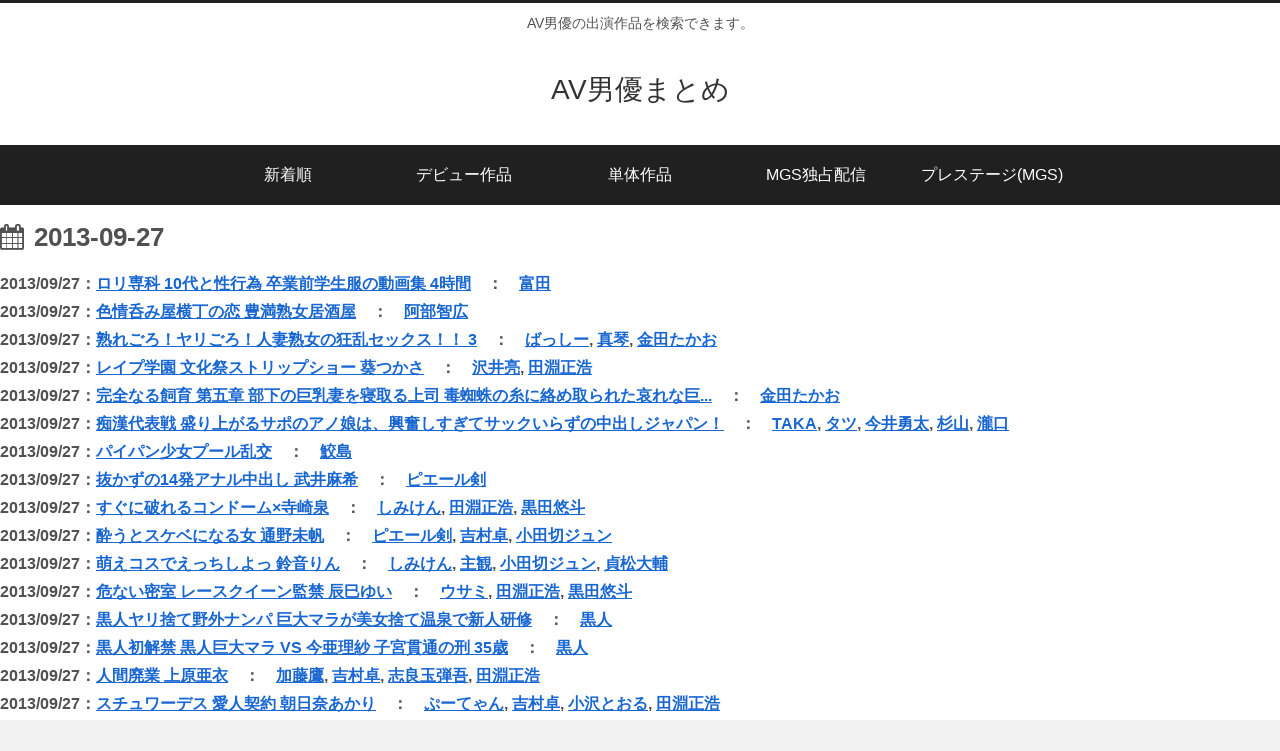

--- FILE ---
content_type: text/html; charset=UTF-8
request_url: https://avdanyuwiki.com/2013/09/27/
body_size: 38637
content:
<!doctype html>
<html lang="ja">

<head>
<meta charset="utf-8">
<meta http-equiv="X-UA-Compatible" content="IE=edge">
<meta name="viewport" content="width=device-width, initial-scale=1.0, viewport-fit=cover"/>
<meta name="referrer" content="no-referrer-when-downgrade"/>

  
  

  <!-- preconnect dns-prefetch -->
<link rel="preconnect dns-prefetch" href="//www.googletagmanager.com">
<link rel="preconnect dns-prefetch" href="//www.google-analytics.com">
<link rel="preconnect dns-prefetch" href="//ajax.googleapis.com">
<link rel="preconnect dns-prefetch" href="//cdnjs.cloudflare.com">
<link rel="preconnect dns-prefetch" href="//pagead2.googlesyndication.com">
<link rel="preconnect dns-prefetch" href="//googleads.g.doubleclick.net">
<link rel="preconnect dns-prefetch" href="//tpc.googlesyndication.com">
<link rel="preconnect dns-prefetch" href="//ad.doubleclick.net">
<link rel="preconnect dns-prefetch" href="//www.gstatic.com">
<link rel="preconnect dns-prefetch" href="//cse.google.com">
<link rel="preconnect dns-prefetch" href="//fonts.gstatic.com">
<link rel="preconnect dns-prefetch" href="//fonts.googleapis.com">
<link rel="preconnect dns-prefetch" href="//cms.quantserve.com">
<link rel="preconnect dns-prefetch" href="//secure.gravatar.com">
<link rel="preconnect dns-prefetch" href="//cdn.syndication.twimg.com">
<link rel="preconnect dns-prefetch" href="//cdn.jsdelivr.net">
<link rel="preconnect dns-prefetch" href="//images-fe.ssl-images-amazon.com">
<link rel="preconnect dns-prefetch" href="//completion.amazon.com">
<link rel="preconnect dns-prefetch" href="//m.media-amazon.com">
<link rel="preconnect dns-prefetch" href="//i.moshimo.com">
<link rel="preconnect dns-prefetch" href="//aml.valuecommerce.com">
<link rel="preconnect dns-prefetch" href="//dalc.valuecommerce.com">
<link rel="preconnect dns-prefetch" href="//dalb.valuecommerce.com">

<!-- Preload -->
<link rel="preload" as="font" type="font/woff" href="https://avdanyuwiki.com/wp-content/themes/cocoon-master/webfonts/icomoon/fonts/icomoon.woff" crossorigin>
<link rel="preload" as="font" type="font/woff2" href="https://avdanyuwiki.com/wp-content/themes/cocoon-master/webfonts/fontawesome/fonts/fontawesome-webfont.woff2?v=4.7.0" crossorigin>

<title>2013年9月27日  |  AV男優まとめ</title>
<meta name='robots' content='max-image-preview:large, noindex, follow' />
<link rel='dns-prefetch' href='//ajax.googleapis.com' />
<link rel='dns-prefetch' href='//cdnjs.cloudflare.com' />
<link rel="alternate" type="application/rss+xml" title="AV男優まとめ &raquo; フィード" href="https://avdanyuwiki.com/feed/" />
<link rel="alternate" type="application/rss+xml" title="AV男優まとめ &raquo; コメントフィード" href="https://avdanyuwiki.com/comments/feed/" />
<style id='wp-img-auto-sizes-contain-inline-css'>
img:is([sizes=auto i],[sizes^="auto," i]){contain-intrinsic-size:3000px 1500px}
/*# sourceURL=wp-img-auto-sizes-contain-inline-css */
</style>
<link rel='stylesheet' id='cocoon-style-css' href='https://avdanyuwiki.com/wp-content/themes/cocoon-master/style.css?ver=6.9&#038;fver=20220805112751' media='all' />
<link rel='stylesheet' id='cocoon-keyframes-css' href='https://avdanyuwiki.com/wp-content/themes/cocoon-master/keyframes.css?ver=6.9&#038;fver=20220805112751' media='all' />
<link rel='stylesheet' id='font-awesome-style-css' href='https://avdanyuwiki.com/wp-content/themes/cocoon-master/webfonts/fontawesome/css/font-awesome.min.css?ver=6.9&#038;fver=20220805112751' media='all' />
<link rel='stylesheet' id='icomoon-style-css' href='https://avdanyuwiki.com/wp-content/themes/cocoon-master/webfonts/icomoon/style.css?ver=6.9&#038;fver=20220805112751' media='all' />
<link rel='stylesheet' id='cocoon-skin-style-css' href='https://avdanyuwiki.com/wp-content/themes/cocoon-master/skins/skin-modernblack/style.css?ver=6.9&#038;fver=20220805112751' media='all' />
<style id='cocoon-skin-style-inline-css'>
body{color:#515151}.main{width:860px}.main{padding:20px 29px}.main{border-width:1px}.sidebar{width:376px}.wrap{width:1256px}@media screen and (max-width:1280px){.wrap{width:auto}.main,.sidebar,.sidebar-left .main,.sidebar-left .sidebar{margin:0 .5%}.main{width:67.4%}.sidebar{padding:1.5%;width:30%}.entry-card-thumb{width:38%}.entry-card-content{margin-left:40%}}.toc-checkbox{display:none}.toc-content{visibility:hidden;height:0;opacity:.2;transition:all .5s ease-out}.toc-checkbox:checked~.toc-content{visibility:visible;padding-top:.6em;height:100%;opacity:1}.toc-title::after{content:'[開く]';margin-left:.5em;cursor:pointer;font-size:.8em}.toc-title:hover::after{text-decoration:underline}.toc-checkbox:checked+.toc-title::after{content:'[閉じる]'}#respond{display:none}.entry-content>*,.demo .entry-content p{line-height:1.8}.entry-content>*,.article p,.demo .entry-content p,.article dl,.article ul,.article ol,.article blockquote,.article pre,.article table,.article .toc,.body .article,.body .column-wrap,.body .new-entry-cards,.body .popular-entry-cards,.body .navi-entry-cards,.body .box-menus,.body .ranking-item,.body .rss-entry-cards,.body .widget,.body .author-box,.body .blogcard-wrap,.body .login-user-only,.body .information-box,.body .question-box,.body .alert-box,.body .information,.body .question,.body .alert,.body .memo-box,.body .comment-box,.body .common-icon-box,.body .blank-box,.body .button-block,.body .micro-bottom,.body .caption-box,.body .tab-caption-box,.body .label-box,.body .toggle-wrap,.body .wp-block-image,.body .booklink-box,.body .kaerebalink-box,.body .tomarebalink-box,.body .product-item-box,.body .speech-wrap,.body .wp-block-categories,.body .wp-block-archives,.body .wp-block-archives-dropdown,.body .wp-block-calendar,.body .ad-area,.body .wp-block-gallery,.body .wp-block-audio,.body .wp-block-cover,.body .wp-block-file,.body .wp-block-media-text,.body .wp-block-video,.body .wp-block-buttons,.body .wp-block-columns,.body .wp-block-separator,.body .components-placeholder,.body .wp-block-search,.body .wp-block-social-links,.body .timeline-box,.body .blogcard-type,.body .btn-wrap,.body .btn-wrap a,.body .block-box,.body .wp-block-embed,.body .wp-block-group,.body .wp-block-table,.body .scrollable-table,.body .wp-block-separator,.body .wp-block,.body .video-container,.comment-area,.related-entries,.pager-post-navi,.comment-respond,.is-root-container>*,[data-type="core/freeform"]{margin-bottom:1.8em}.article h2,.article h3,.article h4,.article h5,.article h6{margin-bottom:1.62em}@media screen and (max-width:480px){.body,.menu-content{font-size:15px}}@media screen and (max-width:781px){.wp-block-column{margin-bottom:1.8em}}@media screen and (max-width:599px){.column-wrap>div{margin-bottom:1.8em}}.article h2,.article h3,.article h4,.article h5,.article h6{margin-top:2.4em}.article .micro-top{margin-bottom:.36em}.article .micro-bottom{margin-top:-1.62em}.article .micro-balloon{margin-bottom:.9em}.article .micro-bottom.micro-balloon{margin-top:-1.26em}.blank-box.bb-key-color{border-color:#19448e}.iic-key-color li::before{color:#19448e}.blank-box.bb-tab.bb-key-color::before{background-color:#19448e}.tb-key-color .toggle-button{border:1px solid #19448e;background:#19448e;color:#fff}.tb-key-color .toggle-button::before{color:#ccc}.tb-key-color .toggle-checkbox:checked~.toggle-content{border-color:#19448e}.cb-key-color.caption-box{border-color:#19448e}.cb-key-color .caption-box-label{background-color:#19448e;color:#fff}.tcb-key-color .tab-caption-box-label{background-color:#19448e;color:#fff}.tcb-key-color .tab-caption-box-content{border-color:#19448e}.lb-key-color .label-box-content{border-color:#19448e}.mc-key-color{background-color:#19448e;color:#fff;border:0}.mc-key-color.micro-bottom::after{border-bottom-color:#19448e;border-top-color:transparent}.mc-key-color::before{border-top-color:transparent;border-bottom-color:transparent}.mc-key-color::after{border-top-color:#19448e}.btn-key-color,.btn-wrap.btn-wrap-key-color>a{background-color:#19448e}.has-text-color.has-key-color-color{color:#19448e}.has-background.has-key-color-background-color{background-color:#19448e}.body.article,body#tinymce.wp-editor{background-color:#fff}.body.article,.editor-post-title__block .editor-post-title__input,body#tinymce.wp-editor{color:#333}html .body .has-key-color-background-color{background-color:#19448e}html .body .has-key-color-color{color:#19448e}html .body .has-key-color-color .toggle-button::before{color:#19448e}html .body .has-key-color-border-color{border-color:#19448e}html .body .btn-wrap.has-key-color-background-color>a{background-color:#19448e}html .body .btn-wrap.has-key-color-color>a{color:#19448e}html .body .btn-wrap.has-key-color-border-color>a{border-color:#19448e}html .body .bb-tab.has-key-color-border-color .bb-label{background-color:#19448e}html .body .toggle-wrap.has-key-color-color .toggle-button,html .body .toggle-wrap.has-key-color-color .toggle-button:before{color:#19448e}html .body .toggle-wrap.has-key-color-border-color .toggle-button{background-color:#19448e}html .body .toggle-wrap.has-key-color-border-color .toggle-button,.toggle-wrap.has-key-color-border-color .toggle-content{border-color:#19448e}html .body .iconlist-box.has-key-color-icon-color li::before{color:#19448e}html .body .micro-balloon.has-key-color-color{color:#19448e}html .body .micro-balloon.has-key-color-background-color{background-color:#19448e;border-color:transparent}html .body .micro-balloon.has-key-color-background-color.micro-bottom::after{border-bottom-color:#19448e;border-top-color:transparent}html .body .micro-balloon.has-key-color-background-color::before{border-top-color:transparent;border-bottom-color:transparent}html .body .micro-balloon.has-key-color-background-color::after{border-top-color:#19448e}html .body .micro-balloon.has-border-color.has-key-color-border-color{border-color:#19448e}html .body .micro-balloon.micro-top.has-key-color-border-color::before{border-top-color:#19448e}html .body .micro-balloon.micro-bottom.has-key-color-border-color::before{border-bottom-color:#19448e}html .body .caption-box.has-key-color-border-color .box-label{background-color:#19448e}html .body .tab-caption-box.has-key-color-border-color .box-label{background-color:#19448e}html .body .tab-caption-box.has-key-color-border-color .box-content{border-color:#19448e}html .body .tab-caption-box.has-key-color-background-color .box-content{background-color:#19448e}html .body .label-box.has-key-color-border-color .box-content{border-color:#19448e}html .body .label-box.has-key-color-background-color .box-content{background-color:#19448e}html .body .speech-balloon.has-key-color-background-color{background-color:#19448e}html .body .speech-balloon.has-text-color.has-key-color-color{color:#19448e}html .body .speech-balloon.has-key-color-border-color{border-color:#19448e}html .body .sbp-l .speech-balloon.has-key-color-border-color::before{border-right-color:#19448e}html .body .sbp-r .speech-balloon.has-key-color-border-color::before{border-left-color:#19448e}html .body .sbp-l .speech-balloon.has-key-color-background-color::after{border-right-color:#19448e}html .body .sbp-r .speech-balloon.has-key-color-background-color::after{border-left-color:#19448e}html .body .sbs-line.sbp-r .speech-balloon.has-key-color-background-color{background-color:#19448e}html .body .sbs-line.sbp-r .speech-balloon.has-key-color-border-color{border-color:#19448e}html .body .speech-wraphtml .body .sbs-think .speech-balloon.has-key-color-border-color::before,html .body .speech-wrap.sbs-think .speech-balloon.has-key-color-border-color::after{border-color:#19448e}html .body .sbs-think .speech-balloon.has-key-color-background-color::before,html .body .sbs-think .speech-balloon.has-key-color-background-color::after{background-color:#19448e}html .body .sbs-think .speech-balloon.has-key-color-border-color::before{border-color:#19448e}html .body .timeline-box.has-key-color-point-color .timeline-item::before{background-color:#19448e}html .body .has-key-color-question-color .faq-question-label{color:#19448e}html .body .has-key-color-answer-color .faq-answer-label{color:#19448e}html .body .is-style-square.has-key-color-question-color .faq-question-label{color:#fff;background-color:#19448e}html .body .is-style-square.has-key-color-answer-color .faq-answer-label{color:#fff;background-color:#19448e}html .body .has-red-background-color{background-color:#e60033}html .body .has-red-color{color:#e60033}html .body .has-red-color .toggle-button::before{color:#e60033}html .body .has-red-border-color{border-color:#e60033}html .body .btn-wrap.has-red-background-color>a{background-color:#e60033}html .body .btn-wrap.has-red-color>a{color:#e60033}html .body .btn-wrap.has-red-border-color>a{border-color:#e60033}html .body .bb-tab.has-red-border-color .bb-label{background-color:#e60033}html .body .toggle-wrap.has-red-color .toggle-button,html .body .toggle-wrap.has-red-color .toggle-button:before{color:#e60033}html .body .toggle-wrap.has-red-border-color .toggle-button{background-color:#e60033}html .body .toggle-wrap.has-red-border-color .toggle-button,.toggle-wrap.has-red-border-color .toggle-content{border-color:#e60033}html .body .iconlist-box.has-red-icon-color li::before{color:#e60033}html .body .micro-balloon.has-red-color{color:#e60033}html .body .micro-balloon.has-red-background-color{background-color:#e60033;border-color:transparent}html .body .micro-balloon.has-red-background-color.micro-bottom::after{border-bottom-color:#e60033;border-top-color:transparent}html .body .micro-balloon.has-red-background-color::before{border-top-color:transparent;border-bottom-color:transparent}html .body .micro-balloon.has-red-background-color::after{border-top-color:#e60033}html .body .micro-balloon.has-border-color.has-red-border-color{border-color:#e60033}html .body .micro-balloon.micro-top.has-red-border-color::before{border-top-color:#e60033}html .body .micro-balloon.micro-bottom.has-red-border-color::before{border-bottom-color:#e60033}html .body .caption-box.has-red-border-color .box-label{background-color:#e60033}html .body .tab-caption-box.has-red-border-color .box-label{background-color:#e60033}html .body .tab-caption-box.has-red-border-color .box-content{border-color:#e60033}html .body .tab-caption-box.has-red-background-color .box-content{background-color:#e60033}html .body .label-box.has-red-border-color .box-content{border-color:#e60033}html .body .label-box.has-red-background-color .box-content{background-color:#e60033}html .body .speech-balloon.has-red-background-color{background-color:#e60033}html .body .speech-balloon.has-text-color.has-red-color{color:#e60033}html .body .speech-balloon.has-red-border-color{border-color:#e60033}html .body .sbp-l .speech-balloon.has-red-border-color::before{border-right-color:#e60033}html .body .sbp-r .speech-balloon.has-red-border-color::before{border-left-color:#e60033}html .body .sbp-l .speech-balloon.has-red-background-color::after{border-right-color:#e60033}html .body .sbp-r .speech-balloon.has-red-background-color::after{border-left-color:#e60033}html .body .sbs-line.sbp-r .speech-balloon.has-red-background-color{background-color:#e60033}html .body .sbs-line.sbp-r .speech-balloon.has-red-border-color{border-color:#e60033}html .body .speech-wraphtml .body .sbs-think .speech-balloon.has-red-border-color::before,html .body .speech-wrap.sbs-think .speech-balloon.has-red-border-color::after{border-color:#e60033}html .body .sbs-think .speech-balloon.has-red-background-color::before,html .body .sbs-think .speech-balloon.has-red-background-color::after{background-color:#e60033}html .body .sbs-think .speech-balloon.has-red-border-color::before{border-color:#e60033}html .body .timeline-box.has-red-point-color .timeline-item::before{background-color:#e60033}html .body .has-red-question-color .faq-question-label{color:#e60033}html .body .has-red-answer-color .faq-answer-label{color:#e60033}html .body .is-style-square.has-red-question-color .faq-question-label{color:#fff;background-color:#e60033}html .body .is-style-square.has-red-answer-color .faq-answer-label{color:#fff;background-color:#e60033}html .body .has-pink-background-color{background-color:#e95295}html .body .has-pink-color{color:#e95295}html .body .has-pink-color .toggle-button::before{color:#e95295}html .body .has-pink-border-color{border-color:#e95295}html .body .btn-wrap.has-pink-background-color>a{background-color:#e95295}html .body .btn-wrap.has-pink-color>a{color:#e95295}html .body .btn-wrap.has-pink-border-color>a{border-color:#e95295}html .body .bb-tab.has-pink-border-color .bb-label{background-color:#e95295}html .body .toggle-wrap.has-pink-color .toggle-button,html .body .toggle-wrap.has-pink-color .toggle-button:before{color:#e95295}html .body .toggle-wrap.has-pink-border-color .toggle-button{background-color:#e95295}html .body .toggle-wrap.has-pink-border-color .toggle-button,.toggle-wrap.has-pink-border-color .toggle-content{border-color:#e95295}html .body .iconlist-box.has-pink-icon-color li::before{color:#e95295}html .body .micro-balloon.has-pink-color{color:#e95295}html .body .micro-balloon.has-pink-background-color{background-color:#e95295;border-color:transparent}html .body .micro-balloon.has-pink-background-color.micro-bottom::after{border-bottom-color:#e95295;border-top-color:transparent}html .body .micro-balloon.has-pink-background-color::before{border-top-color:transparent;border-bottom-color:transparent}html .body .micro-balloon.has-pink-background-color::after{border-top-color:#e95295}html .body .micro-balloon.has-border-color.has-pink-border-color{border-color:#e95295}html .body .micro-balloon.micro-top.has-pink-border-color::before{border-top-color:#e95295}html .body .micro-balloon.micro-bottom.has-pink-border-color::before{border-bottom-color:#e95295}html .body .caption-box.has-pink-border-color .box-label{background-color:#e95295}html .body .tab-caption-box.has-pink-border-color .box-label{background-color:#e95295}html .body .tab-caption-box.has-pink-border-color .box-content{border-color:#e95295}html .body .tab-caption-box.has-pink-background-color .box-content{background-color:#e95295}html .body .label-box.has-pink-border-color .box-content{border-color:#e95295}html .body .label-box.has-pink-background-color .box-content{background-color:#e95295}html .body .speech-balloon.has-pink-background-color{background-color:#e95295}html .body .speech-balloon.has-text-color.has-pink-color{color:#e95295}html .body .speech-balloon.has-pink-border-color{border-color:#e95295}html .body .sbp-l .speech-balloon.has-pink-border-color::before{border-right-color:#e95295}html .body .sbp-r .speech-balloon.has-pink-border-color::before{border-left-color:#e95295}html .body .sbp-l .speech-balloon.has-pink-background-color::after{border-right-color:#e95295}html .body .sbp-r .speech-balloon.has-pink-background-color::after{border-left-color:#e95295}html .body .sbs-line.sbp-r .speech-balloon.has-pink-background-color{background-color:#e95295}html .body .sbs-line.sbp-r .speech-balloon.has-pink-border-color{border-color:#e95295}html .body .speech-wraphtml .body .sbs-think .speech-balloon.has-pink-border-color::before,html .body .speech-wrap.sbs-think .speech-balloon.has-pink-border-color::after{border-color:#e95295}html .body .sbs-think .speech-balloon.has-pink-background-color::before,html .body .sbs-think .speech-balloon.has-pink-background-color::after{background-color:#e95295}html .body .sbs-think .speech-balloon.has-pink-border-color::before{border-color:#e95295}html .body .timeline-box.has-pink-point-color .timeline-item::before{background-color:#e95295}html .body .has-pink-question-color .faq-question-label{color:#e95295}html .body .has-pink-answer-color .faq-answer-label{color:#e95295}html .body .is-style-square.has-pink-question-color .faq-question-label{color:#fff;background-color:#e95295}html .body .is-style-square.has-pink-answer-color .faq-answer-label{color:#fff;background-color:#e95295}html .body .has-purple-background-color{background-color:#884898}html .body .has-purple-color{color:#884898}html .body .has-purple-color .toggle-button::before{color:#884898}html .body .has-purple-border-color{border-color:#884898}html .body .btn-wrap.has-purple-background-color>a{background-color:#884898}html .body .btn-wrap.has-purple-color>a{color:#884898}html .body .btn-wrap.has-purple-border-color>a{border-color:#884898}html .body .bb-tab.has-purple-border-color .bb-label{background-color:#884898}html .body .toggle-wrap.has-purple-color .toggle-button,html .body .toggle-wrap.has-purple-color .toggle-button:before{color:#884898}html .body .toggle-wrap.has-purple-border-color .toggle-button{background-color:#884898}html .body .toggle-wrap.has-purple-border-color .toggle-button,.toggle-wrap.has-purple-border-color .toggle-content{border-color:#884898}html .body .iconlist-box.has-purple-icon-color li::before{color:#884898}html .body .micro-balloon.has-purple-color{color:#884898}html .body .micro-balloon.has-purple-background-color{background-color:#884898;border-color:transparent}html .body .micro-balloon.has-purple-background-color.micro-bottom::after{border-bottom-color:#884898;border-top-color:transparent}html .body .micro-balloon.has-purple-background-color::before{border-top-color:transparent;border-bottom-color:transparent}html .body .micro-balloon.has-purple-background-color::after{border-top-color:#884898}html .body .micro-balloon.has-border-color.has-purple-border-color{border-color:#884898}html .body .micro-balloon.micro-top.has-purple-border-color::before{border-top-color:#884898}html .body .micro-balloon.micro-bottom.has-purple-border-color::before{border-bottom-color:#884898}html .body .caption-box.has-purple-border-color .box-label{background-color:#884898}html .body .tab-caption-box.has-purple-border-color .box-label{background-color:#884898}html .body .tab-caption-box.has-purple-border-color .box-content{border-color:#884898}html .body .tab-caption-box.has-purple-background-color .box-content{background-color:#884898}html .body .label-box.has-purple-border-color .box-content{border-color:#884898}html .body .label-box.has-purple-background-color .box-content{background-color:#884898}html .body .speech-balloon.has-purple-background-color{background-color:#884898}html .body .speech-balloon.has-text-color.has-purple-color{color:#884898}html .body .speech-balloon.has-purple-border-color{border-color:#884898}html .body .sbp-l .speech-balloon.has-purple-border-color::before{border-right-color:#884898}html .body .sbp-r .speech-balloon.has-purple-border-color::before{border-left-color:#884898}html .body .sbp-l .speech-balloon.has-purple-background-color::after{border-right-color:#884898}html .body .sbp-r .speech-balloon.has-purple-background-color::after{border-left-color:#884898}html .body .sbs-line.sbp-r .speech-balloon.has-purple-background-color{background-color:#884898}html .body .sbs-line.sbp-r .speech-balloon.has-purple-border-color{border-color:#884898}html .body .speech-wraphtml .body .sbs-think .speech-balloon.has-purple-border-color::before,html .body .speech-wrap.sbs-think .speech-balloon.has-purple-border-color::after{border-color:#884898}html .body .sbs-think .speech-balloon.has-purple-background-color::before,html .body .sbs-think .speech-balloon.has-purple-background-color::after{background-color:#884898}html .body .sbs-think .speech-balloon.has-purple-border-color::before{border-color:#884898}html .body .timeline-box.has-purple-point-color .timeline-item::before{background-color:#884898}html .body .has-purple-question-color .faq-question-label{color:#884898}html .body .has-purple-answer-color .faq-answer-label{color:#884898}html .body .is-style-square.has-purple-question-color .faq-question-label{color:#fff;background-color:#884898}html .body .is-style-square.has-purple-answer-color .faq-answer-label{color:#fff;background-color:#884898}html .body .has-deep-background-color{background-color:#55295b}html .body .has-deep-color{color:#55295b}html .body .has-deep-color .toggle-button::before{color:#55295b}html .body .has-deep-border-color{border-color:#55295b}html .body .btn-wrap.has-deep-background-color>a{background-color:#55295b}html .body .btn-wrap.has-deep-color>a{color:#55295b}html .body .btn-wrap.has-deep-border-color>a{border-color:#55295b}html .body .bb-tab.has-deep-border-color .bb-label{background-color:#55295b}html .body .toggle-wrap.has-deep-color .toggle-button,html .body .toggle-wrap.has-deep-color .toggle-button:before{color:#55295b}html .body .toggle-wrap.has-deep-border-color .toggle-button{background-color:#55295b}html .body .toggle-wrap.has-deep-border-color .toggle-button,.toggle-wrap.has-deep-border-color .toggle-content{border-color:#55295b}html .body .iconlist-box.has-deep-icon-color li::before{color:#55295b}html .body .micro-balloon.has-deep-color{color:#55295b}html .body .micro-balloon.has-deep-background-color{background-color:#55295b;border-color:transparent}html .body .micro-balloon.has-deep-background-color.micro-bottom::after{border-bottom-color:#55295b;border-top-color:transparent}html .body .micro-balloon.has-deep-background-color::before{border-top-color:transparent;border-bottom-color:transparent}html .body .micro-balloon.has-deep-background-color::after{border-top-color:#55295b}html .body .micro-balloon.has-border-color.has-deep-border-color{border-color:#55295b}html .body .micro-balloon.micro-top.has-deep-border-color::before{border-top-color:#55295b}html .body .micro-balloon.micro-bottom.has-deep-border-color::before{border-bottom-color:#55295b}html .body .caption-box.has-deep-border-color .box-label{background-color:#55295b}html .body .tab-caption-box.has-deep-border-color .box-label{background-color:#55295b}html .body .tab-caption-box.has-deep-border-color .box-content{border-color:#55295b}html .body .tab-caption-box.has-deep-background-color .box-content{background-color:#55295b}html .body .label-box.has-deep-border-color .box-content{border-color:#55295b}html .body .label-box.has-deep-background-color .box-content{background-color:#55295b}html .body .speech-balloon.has-deep-background-color{background-color:#55295b}html .body .speech-balloon.has-text-color.has-deep-color{color:#55295b}html .body .speech-balloon.has-deep-border-color{border-color:#55295b}html .body .sbp-l .speech-balloon.has-deep-border-color::before{border-right-color:#55295b}html .body .sbp-r .speech-balloon.has-deep-border-color::before{border-left-color:#55295b}html .body .sbp-l .speech-balloon.has-deep-background-color::after{border-right-color:#55295b}html .body .sbp-r .speech-balloon.has-deep-background-color::after{border-left-color:#55295b}html .body .sbs-line.sbp-r .speech-balloon.has-deep-background-color{background-color:#55295b}html .body .sbs-line.sbp-r .speech-balloon.has-deep-border-color{border-color:#55295b}html .body .speech-wraphtml .body .sbs-think .speech-balloon.has-deep-border-color::before,html .body .speech-wrap.sbs-think .speech-balloon.has-deep-border-color::after{border-color:#55295b}html .body .sbs-think .speech-balloon.has-deep-background-color::before,html .body .sbs-think .speech-balloon.has-deep-background-color::after{background-color:#55295b}html .body .sbs-think .speech-balloon.has-deep-border-color::before{border-color:#55295b}html .body .timeline-box.has-deep-point-color .timeline-item::before{background-color:#55295b}html .body .has-deep-question-color .faq-question-label{color:#55295b}html .body .has-deep-answer-color .faq-answer-label{color:#55295b}html .body .is-style-square.has-deep-question-color .faq-question-label{color:#fff;background-color:#55295b}html .body .is-style-square.has-deep-answer-color .faq-answer-label{color:#fff;background-color:#55295b}html .body .has-indigo-background-color{background-color:#1e50a2}html .body .has-indigo-color{color:#1e50a2}html .body .has-indigo-color .toggle-button::before{color:#1e50a2}html .body .has-indigo-border-color{border-color:#1e50a2}html .body .btn-wrap.has-indigo-background-color>a{background-color:#1e50a2}html .body .btn-wrap.has-indigo-color>a{color:#1e50a2}html .body .btn-wrap.has-indigo-border-color>a{border-color:#1e50a2}html .body .bb-tab.has-indigo-border-color .bb-label{background-color:#1e50a2}html .body .toggle-wrap.has-indigo-color .toggle-button,html .body .toggle-wrap.has-indigo-color .toggle-button:before{color:#1e50a2}html .body .toggle-wrap.has-indigo-border-color .toggle-button{background-color:#1e50a2}html .body .toggle-wrap.has-indigo-border-color .toggle-button,.toggle-wrap.has-indigo-border-color .toggle-content{border-color:#1e50a2}html .body .iconlist-box.has-indigo-icon-color li::before{color:#1e50a2}html .body .micro-balloon.has-indigo-color{color:#1e50a2}html .body .micro-balloon.has-indigo-background-color{background-color:#1e50a2;border-color:transparent}html .body .micro-balloon.has-indigo-background-color.micro-bottom::after{border-bottom-color:#1e50a2;border-top-color:transparent}html .body .micro-balloon.has-indigo-background-color::before{border-top-color:transparent;border-bottom-color:transparent}html .body .micro-balloon.has-indigo-background-color::after{border-top-color:#1e50a2}html .body .micro-balloon.has-border-color.has-indigo-border-color{border-color:#1e50a2}html .body .micro-balloon.micro-top.has-indigo-border-color::before{border-top-color:#1e50a2}html .body .micro-balloon.micro-bottom.has-indigo-border-color::before{border-bottom-color:#1e50a2}html .body .caption-box.has-indigo-border-color .box-label{background-color:#1e50a2}html .body .tab-caption-box.has-indigo-border-color .box-label{background-color:#1e50a2}html .body .tab-caption-box.has-indigo-border-color .box-content{border-color:#1e50a2}html .body .tab-caption-box.has-indigo-background-color .box-content{background-color:#1e50a2}html .body .label-box.has-indigo-border-color .box-content{border-color:#1e50a2}html .body .label-box.has-indigo-background-color .box-content{background-color:#1e50a2}html .body .speech-balloon.has-indigo-background-color{background-color:#1e50a2}html .body .speech-balloon.has-text-color.has-indigo-color{color:#1e50a2}html .body .speech-balloon.has-indigo-border-color{border-color:#1e50a2}html .body .sbp-l .speech-balloon.has-indigo-border-color::before{border-right-color:#1e50a2}html .body .sbp-r .speech-balloon.has-indigo-border-color::before{border-left-color:#1e50a2}html .body .sbp-l .speech-balloon.has-indigo-background-color::after{border-right-color:#1e50a2}html .body .sbp-r .speech-balloon.has-indigo-background-color::after{border-left-color:#1e50a2}html .body .sbs-line.sbp-r .speech-balloon.has-indigo-background-color{background-color:#1e50a2}html .body .sbs-line.sbp-r .speech-balloon.has-indigo-border-color{border-color:#1e50a2}html .body .speech-wraphtml .body .sbs-think .speech-balloon.has-indigo-border-color::before,html .body .speech-wrap.sbs-think .speech-balloon.has-indigo-border-color::after{border-color:#1e50a2}html .body .sbs-think .speech-balloon.has-indigo-background-color::before,html .body .sbs-think .speech-balloon.has-indigo-background-color::after{background-color:#1e50a2}html .body .sbs-think .speech-balloon.has-indigo-border-color::before{border-color:#1e50a2}html .body .timeline-box.has-indigo-point-color .timeline-item::before{background-color:#1e50a2}html .body .has-indigo-question-color .faq-question-label{color:#1e50a2}html .body .has-indigo-answer-color .faq-answer-label{color:#1e50a2}html .body .is-style-square.has-indigo-question-color .faq-question-label{color:#fff;background-color:#1e50a2}html .body .is-style-square.has-indigo-answer-color .faq-answer-label{color:#fff;background-color:#1e50a2}html .body .has-blue-background-color{background-color:#0095d9}html .body .has-blue-color{color:#0095d9}html .body .has-blue-color .toggle-button::before{color:#0095d9}html .body .has-blue-border-color{border-color:#0095d9}html .body .btn-wrap.has-blue-background-color>a{background-color:#0095d9}html .body .btn-wrap.has-blue-color>a{color:#0095d9}html .body .btn-wrap.has-blue-border-color>a{border-color:#0095d9}html .body .bb-tab.has-blue-border-color .bb-label{background-color:#0095d9}html .body .toggle-wrap.has-blue-color .toggle-button,html .body .toggle-wrap.has-blue-color .toggle-button:before{color:#0095d9}html .body .toggle-wrap.has-blue-border-color .toggle-button{background-color:#0095d9}html .body .toggle-wrap.has-blue-border-color .toggle-button,.toggle-wrap.has-blue-border-color .toggle-content{border-color:#0095d9}html .body .iconlist-box.has-blue-icon-color li::before{color:#0095d9}html .body .micro-balloon.has-blue-color{color:#0095d9}html .body .micro-balloon.has-blue-background-color{background-color:#0095d9;border-color:transparent}html .body .micro-balloon.has-blue-background-color.micro-bottom::after{border-bottom-color:#0095d9;border-top-color:transparent}html .body .micro-balloon.has-blue-background-color::before{border-top-color:transparent;border-bottom-color:transparent}html .body .micro-balloon.has-blue-background-color::after{border-top-color:#0095d9}html .body .micro-balloon.has-border-color.has-blue-border-color{border-color:#0095d9}html .body .micro-balloon.micro-top.has-blue-border-color::before{border-top-color:#0095d9}html .body .micro-balloon.micro-bottom.has-blue-border-color::before{border-bottom-color:#0095d9}html .body .caption-box.has-blue-border-color .box-label{background-color:#0095d9}html .body .tab-caption-box.has-blue-border-color .box-label{background-color:#0095d9}html .body .tab-caption-box.has-blue-border-color .box-content{border-color:#0095d9}html .body .tab-caption-box.has-blue-background-color .box-content{background-color:#0095d9}html .body .label-box.has-blue-border-color .box-content{border-color:#0095d9}html .body .label-box.has-blue-background-color .box-content{background-color:#0095d9}html .body .speech-balloon.has-blue-background-color{background-color:#0095d9}html .body .speech-balloon.has-text-color.has-blue-color{color:#0095d9}html .body .speech-balloon.has-blue-border-color{border-color:#0095d9}html .body .sbp-l .speech-balloon.has-blue-border-color::before{border-right-color:#0095d9}html .body .sbp-r .speech-balloon.has-blue-border-color::before{border-left-color:#0095d9}html .body .sbp-l .speech-balloon.has-blue-background-color::after{border-right-color:#0095d9}html .body .sbp-r .speech-balloon.has-blue-background-color::after{border-left-color:#0095d9}html .body .sbs-line.sbp-r .speech-balloon.has-blue-background-color{background-color:#0095d9}html .body .sbs-line.sbp-r .speech-balloon.has-blue-border-color{border-color:#0095d9}html .body .speech-wraphtml .body .sbs-think .speech-balloon.has-blue-border-color::before,html .body .speech-wrap.sbs-think .speech-balloon.has-blue-border-color::after{border-color:#0095d9}html .body .sbs-think .speech-balloon.has-blue-background-color::before,html .body .sbs-think .speech-balloon.has-blue-background-color::after{background-color:#0095d9}html .body .sbs-think .speech-balloon.has-blue-border-color::before{border-color:#0095d9}html .body .timeline-box.has-blue-point-color .timeline-item::before{background-color:#0095d9}html .body .has-blue-question-color .faq-question-label{color:#0095d9}html .body .has-blue-answer-color .faq-answer-label{color:#0095d9}html .body .is-style-square.has-blue-question-color .faq-question-label{color:#fff;background-color:#0095d9}html .body .is-style-square.has-blue-answer-color .faq-answer-label{color:#fff;background-color:#0095d9}html .body .has-light-blue-background-color{background-color:#2ca9e1}html .body .has-light-blue-color{color:#2ca9e1}html .body .has-light-blue-color .toggle-button::before{color:#2ca9e1}html .body .has-light-blue-border-color{border-color:#2ca9e1}html .body .btn-wrap.has-light-blue-background-color>a{background-color:#2ca9e1}html .body .btn-wrap.has-light-blue-color>a{color:#2ca9e1}html .body .btn-wrap.has-light-blue-border-color>a{border-color:#2ca9e1}html .body .bb-tab.has-light-blue-border-color .bb-label{background-color:#2ca9e1}html .body .toggle-wrap.has-light-blue-color .toggle-button,html .body .toggle-wrap.has-light-blue-color .toggle-button:before{color:#2ca9e1}html .body .toggle-wrap.has-light-blue-border-color .toggle-button{background-color:#2ca9e1}html .body .toggle-wrap.has-light-blue-border-color .toggle-button,.toggle-wrap.has-light-blue-border-color .toggle-content{border-color:#2ca9e1}html .body .iconlist-box.has-light-blue-icon-color li::before{color:#2ca9e1}html .body .micro-balloon.has-light-blue-color{color:#2ca9e1}html .body .micro-balloon.has-light-blue-background-color{background-color:#2ca9e1;border-color:transparent}html .body .micro-balloon.has-light-blue-background-color.micro-bottom::after{border-bottom-color:#2ca9e1;border-top-color:transparent}html .body .micro-balloon.has-light-blue-background-color::before{border-top-color:transparent;border-bottom-color:transparent}html .body .micro-balloon.has-light-blue-background-color::after{border-top-color:#2ca9e1}html .body .micro-balloon.has-border-color.has-light-blue-border-color{border-color:#2ca9e1}html .body .micro-balloon.micro-top.has-light-blue-border-color::before{border-top-color:#2ca9e1}html .body .micro-balloon.micro-bottom.has-light-blue-border-color::before{border-bottom-color:#2ca9e1}html .body .caption-box.has-light-blue-border-color .box-label{background-color:#2ca9e1}html .body .tab-caption-box.has-light-blue-border-color .box-label{background-color:#2ca9e1}html .body .tab-caption-box.has-light-blue-border-color .box-content{border-color:#2ca9e1}html .body .tab-caption-box.has-light-blue-background-color .box-content{background-color:#2ca9e1}html .body .label-box.has-light-blue-border-color .box-content{border-color:#2ca9e1}html .body .label-box.has-light-blue-background-color .box-content{background-color:#2ca9e1}html .body .speech-balloon.has-light-blue-background-color{background-color:#2ca9e1}html .body .speech-balloon.has-text-color.has-light-blue-color{color:#2ca9e1}html .body .speech-balloon.has-light-blue-border-color{border-color:#2ca9e1}html .body .sbp-l .speech-balloon.has-light-blue-border-color::before{border-right-color:#2ca9e1}html .body .sbp-r .speech-balloon.has-light-blue-border-color::before{border-left-color:#2ca9e1}html .body .sbp-l .speech-balloon.has-light-blue-background-color::after{border-right-color:#2ca9e1}html .body .sbp-r .speech-balloon.has-light-blue-background-color::after{border-left-color:#2ca9e1}html .body .sbs-line.sbp-r .speech-balloon.has-light-blue-background-color{background-color:#2ca9e1}html .body .sbs-line.sbp-r .speech-balloon.has-light-blue-border-color{border-color:#2ca9e1}html .body .speech-wraphtml .body .sbs-think .speech-balloon.has-light-blue-border-color::before,html .body .speech-wrap.sbs-think .speech-balloon.has-light-blue-border-color::after{border-color:#2ca9e1}html .body .sbs-think .speech-balloon.has-light-blue-background-color::before,html .body .sbs-think .speech-balloon.has-light-blue-background-color::after{background-color:#2ca9e1}html .body .sbs-think .speech-balloon.has-light-blue-border-color::before{border-color:#2ca9e1}html .body .timeline-box.has-light-blue-point-color .timeline-item::before{background-color:#2ca9e1}html .body .has-light-blue-question-color .faq-question-label{color:#2ca9e1}html .body .has-light-blue-answer-color .faq-answer-label{color:#2ca9e1}html .body .is-style-square.has-light-blue-question-color .faq-question-label{color:#fff;background-color:#2ca9e1}html .body .is-style-square.has-light-blue-answer-color .faq-answer-label{color:#fff;background-color:#2ca9e1}html .body .has-cyan-background-color{background-color:#00a3af}html .body .has-cyan-color{color:#00a3af}html .body .has-cyan-color .toggle-button::before{color:#00a3af}html .body .has-cyan-border-color{border-color:#00a3af}html .body .btn-wrap.has-cyan-background-color>a{background-color:#00a3af}html .body .btn-wrap.has-cyan-color>a{color:#00a3af}html .body .btn-wrap.has-cyan-border-color>a{border-color:#00a3af}html .body .bb-tab.has-cyan-border-color .bb-label{background-color:#00a3af}html .body .toggle-wrap.has-cyan-color .toggle-button,html .body .toggle-wrap.has-cyan-color .toggle-button:before{color:#00a3af}html .body .toggle-wrap.has-cyan-border-color .toggle-button{background-color:#00a3af}html .body .toggle-wrap.has-cyan-border-color .toggle-button,.toggle-wrap.has-cyan-border-color .toggle-content{border-color:#00a3af}html .body .iconlist-box.has-cyan-icon-color li::before{color:#00a3af}html .body .micro-balloon.has-cyan-color{color:#00a3af}html .body .micro-balloon.has-cyan-background-color{background-color:#00a3af;border-color:transparent}html .body .micro-balloon.has-cyan-background-color.micro-bottom::after{border-bottom-color:#00a3af;border-top-color:transparent}html .body .micro-balloon.has-cyan-background-color::before{border-top-color:transparent;border-bottom-color:transparent}html .body .micro-balloon.has-cyan-background-color::after{border-top-color:#00a3af}html .body .micro-balloon.has-border-color.has-cyan-border-color{border-color:#00a3af}html .body .micro-balloon.micro-top.has-cyan-border-color::before{border-top-color:#00a3af}html .body .micro-balloon.micro-bottom.has-cyan-border-color::before{border-bottom-color:#00a3af}html .body .caption-box.has-cyan-border-color .box-label{background-color:#00a3af}html .body .tab-caption-box.has-cyan-border-color .box-label{background-color:#00a3af}html .body .tab-caption-box.has-cyan-border-color .box-content{border-color:#00a3af}html .body .tab-caption-box.has-cyan-background-color .box-content{background-color:#00a3af}html .body .label-box.has-cyan-border-color .box-content{border-color:#00a3af}html .body .label-box.has-cyan-background-color .box-content{background-color:#00a3af}html .body .speech-balloon.has-cyan-background-color{background-color:#00a3af}html .body .speech-balloon.has-text-color.has-cyan-color{color:#00a3af}html .body .speech-balloon.has-cyan-border-color{border-color:#00a3af}html .body .sbp-l .speech-balloon.has-cyan-border-color::before{border-right-color:#00a3af}html .body .sbp-r .speech-balloon.has-cyan-border-color::before{border-left-color:#00a3af}html .body .sbp-l .speech-balloon.has-cyan-background-color::after{border-right-color:#00a3af}html .body .sbp-r .speech-balloon.has-cyan-background-color::after{border-left-color:#00a3af}html .body .sbs-line.sbp-r .speech-balloon.has-cyan-background-color{background-color:#00a3af}html .body .sbs-line.sbp-r .speech-balloon.has-cyan-border-color{border-color:#00a3af}html .body .speech-wraphtml .body .sbs-think .speech-balloon.has-cyan-border-color::before,html .body .speech-wrap.sbs-think .speech-balloon.has-cyan-border-color::after{border-color:#00a3af}html .body .sbs-think .speech-balloon.has-cyan-background-color::before,html .body .sbs-think .speech-balloon.has-cyan-background-color::after{background-color:#00a3af}html .body .sbs-think .speech-balloon.has-cyan-border-color::before{border-color:#00a3af}html .body .timeline-box.has-cyan-point-color .timeline-item::before{background-color:#00a3af}html .body .has-cyan-question-color .faq-question-label{color:#00a3af}html .body .has-cyan-answer-color .faq-answer-label{color:#00a3af}html .body .is-style-square.has-cyan-question-color .faq-question-label{color:#fff;background-color:#00a3af}html .body .is-style-square.has-cyan-answer-color .faq-answer-label{color:#fff;background-color:#00a3af}html .body .has-teal-background-color{background-color:#007b43}html .body .has-teal-color{color:#007b43}html .body .has-teal-color .toggle-button::before{color:#007b43}html .body .has-teal-border-color{border-color:#007b43}html .body .btn-wrap.has-teal-background-color>a{background-color:#007b43}html .body .btn-wrap.has-teal-color>a{color:#007b43}html .body .btn-wrap.has-teal-border-color>a{border-color:#007b43}html .body .bb-tab.has-teal-border-color .bb-label{background-color:#007b43}html .body .toggle-wrap.has-teal-color .toggle-button,html .body .toggle-wrap.has-teal-color .toggle-button:before{color:#007b43}html .body .toggle-wrap.has-teal-border-color .toggle-button{background-color:#007b43}html .body .toggle-wrap.has-teal-border-color .toggle-button,.toggle-wrap.has-teal-border-color .toggle-content{border-color:#007b43}html .body .iconlist-box.has-teal-icon-color li::before{color:#007b43}html .body .micro-balloon.has-teal-color{color:#007b43}html .body .micro-balloon.has-teal-background-color{background-color:#007b43;border-color:transparent}html .body .micro-balloon.has-teal-background-color.micro-bottom::after{border-bottom-color:#007b43;border-top-color:transparent}html .body .micro-balloon.has-teal-background-color::before{border-top-color:transparent;border-bottom-color:transparent}html .body .micro-balloon.has-teal-background-color::after{border-top-color:#007b43}html .body .micro-balloon.has-border-color.has-teal-border-color{border-color:#007b43}html .body .micro-balloon.micro-top.has-teal-border-color::before{border-top-color:#007b43}html .body .micro-balloon.micro-bottom.has-teal-border-color::before{border-bottom-color:#007b43}html .body .caption-box.has-teal-border-color .box-label{background-color:#007b43}html .body .tab-caption-box.has-teal-border-color .box-label{background-color:#007b43}html .body .tab-caption-box.has-teal-border-color .box-content{border-color:#007b43}html .body .tab-caption-box.has-teal-background-color .box-content{background-color:#007b43}html .body .label-box.has-teal-border-color .box-content{border-color:#007b43}html .body .label-box.has-teal-background-color .box-content{background-color:#007b43}html .body .speech-balloon.has-teal-background-color{background-color:#007b43}html .body .speech-balloon.has-text-color.has-teal-color{color:#007b43}html .body .speech-balloon.has-teal-border-color{border-color:#007b43}html .body .sbp-l .speech-balloon.has-teal-border-color::before{border-right-color:#007b43}html .body .sbp-r .speech-balloon.has-teal-border-color::before{border-left-color:#007b43}html .body .sbp-l .speech-balloon.has-teal-background-color::after{border-right-color:#007b43}html .body .sbp-r .speech-balloon.has-teal-background-color::after{border-left-color:#007b43}html .body .sbs-line.sbp-r .speech-balloon.has-teal-background-color{background-color:#007b43}html .body .sbs-line.sbp-r .speech-balloon.has-teal-border-color{border-color:#007b43}html .body .speech-wraphtml .body .sbs-think .speech-balloon.has-teal-border-color::before,html .body .speech-wrap.sbs-think .speech-balloon.has-teal-border-color::after{border-color:#007b43}html .body .sbs-think .speech-balloon.has-teal-background-color::before,html .body .sbs-think .speech-balloon.has-teal-background-color::after{background-color:#007b43}html .body .sbs-think .speech-balloon.has-teal-border-color::before{border-color:#007b43}html .body .timeline-box.has-teal-point-color .timeline-item::before{background-color:#007b43}html .body .has-teal-question-color .faq-question-label{color:#007b43}html .body .has-teal-answer-color .faq-answer-label{color:#007b43}html .body .is-style-square.has-teal-question-color .faq-question-label{color:#fff;background-color:#007b43}html .body .is-style-square.has-teal-answer-color .faq-answer-label{color:#fff;background-color:#007b43}html .body .has-green-background-color{background-color:#3eb370}html .body .has-green-color{color:#3eb370}html .body .has-green-color .toggle-button::before{color:#3eb370}html .body .has-green-border-color{border-color:#3eb370}html .body .btn-wrap.has-green-background-color>a{background-color:#3eb370}html .body .btn-wrap.has-green-color>a{color:#3eb370}html .body .btn-wrap.has-green-border-color>a{border-color:#3eb370}html .body .bb-tab.has-green-border-color .bb-label{background-color:#3eb370}html .body .toggle-wrap.has-green-color .toggle-button,html .body .toggle-wrap.has-green-color .toggle-button:before{color:#3eb370}html .body .toggle-wrap.has-green-border-color .toggle-button{background-color:#3eb370}html .body .toggle-wrap.has-green-border-color .toggle-button,.toggle-wrap.has-green-border-color .toggle-content{border-color:#3eb370}html .body .iconlist-box.has-green-icon-color li::before{color:#3eb370}html .body .micro-balloon.has-green-color{color:#3eb370}html .body .micro-balloon.has-green-background-color{background-color:#3eb370;border-color:transparent}html .body .micro-balloon.has-green-background-color.micro-bottom::after{border-bottom-color:#3eb370;border-top-color:transparent}html .body .micro-balloon.has-green-background-color::before{border-top-color:transparent;border-bottom-color:transparent}html .body .micro-balloon.has-green-background-color::after{border-top-color:#3eb370}html .body .micro-balloon.has-border-color.has-green-border-color{border-color:#3eb370}html .body .micro-balloon.micro-top.has-green-border-color::before{border-top-color:#3eb370}html .body .micro-balloon.micro-bottom.has-green-border-color::before{border-bottom-color:#3eb370}html .body .caption-box.has-green-border-color .box-label{background-color:#3eb370}html .body .tab-caption-box.has-green-border-color .box-label{background-color:#3eb370}html .body .tab-caption-box.has-green-border-color .box-content{border-color:#3eb370}html .body .tab-caption-box.has-green-background-color .box-content{background-color:#3eb370}html .body .label-box.has-green-border-color .box-content{border-color:#3eb370}html .body .label-box.has-green-background-color .box-content{background-color:#3eb370}html .body .speech-balloon.has-green-background-color{background-color:#3eb370}html .body .speech-balloon.has-text-color.has-green-color{color:#3eb370}html .body .speech-balloon.has-green-border-color{border-color:#3eb370}html .body .sbp-l .speech-balloon.has-green-border-color::before{border-right-color:#3eb370}html .body .sbp-r .speech-balloon.has-green-border-color::before{border-left-color:#3eb370}html .body .sbp-l .speech-balloon.has-green-background-color::after{border-right-color:#3eb370}html .body .sbp-r .speech-balloon.has-green-background-color::after{border-left-color:#3eb370}html .body .sbs-line.sbp-r .speech-balloon.has-green-background-color{background-color:#3eb370}html .body .sbs-line.sbp-r .speech-balloon.has-green-border-color{border-color:#3eb370}html .body .speech-wraphtml .body .sbs-think .speech-balloon.has-green-border-color::before,html .body .speech-wrap.sbs-think .speech-balloon.has-green-border-color::after{border-color:#3eb370}html .body .sbs-think .speech-balloon.has-green-background-color::before,html .body .sbs-think .speech-balloon.has-green-background-color::after{background-color:#3eb370}html .body .sbs-think .speech-balloon.has-green-border-color::before{border-color:#3eb370}html .body .timeline-box.has-green-point-color .timeline-item::before{background-color:#3eb370}html .body .has-green-question-color .faq-question-label{color:#3eb370}html .body .has-green-answer-color .faq-answer-label{color:#3eb370}html .body .is-style-square.has-green-question-color .faq-question-label{color:#fff;background-color:#3eb370}html .body .is-style-square.has-green-answer-color .faq-answer-label{color:#fff;background-color:#3eb370}html .body .has-light-green-background-color{background-color:#8bc34a}html .body .has-light-green-color{color:#8bc34a}html .body .has-light-green-color .toggle-button::before{color:#8bc34a}html .body .has-light-green-border-color{border-color:#8bc34a}html .body .btn-wrap.has-light-green-background-color>a{background-color:#8bc34a}html .body .btn-wrap.has-light-green-color>a{color:#8bc34a}html .body .btn-wrap.has-light-green-border-color>a{border-color:#8bc34a}html .body .bb-tab.has-light-green-border-color .bb-label{background-color:#8bc34a}html .body .toggle-wrap.has-light-green-color .toggle-button,html .body .toggle-wrap.has-light-green-color .toggle-button:before{color:#8bc34a}html .body .toggle-wrap.has-light-green-border-color .toggle-button{background-color:#8bc34a}html .body .toggle-wrap.has-light-green-border-color .toggle-button,.toggle-wrap.has-light-green-border-color .toggle-content{border-color:#8bc34a}html .body .iconlist-box.has-light-green-icon-color li::before{color:#8bc34a}html .body .micro-balloon.has-light-green-color{color:#8bc34a}html .body .micro-balloon.has-light-green-background-color{background-color:#8bc34a;border-color:transparent}html .body .micro-balloon.has-light-green-background-color.micro-bottom::after{border-bottom-color:#8bc34a;border-top-color:transparent}html .body .micro-balloon.has-light-green-background-color::before{border-top-color:transparent;border-bottom-color:transparent}html .body .micro-balloon.has-light-green-background-color::after{border-top-color:#8bc34a}html .body .micro-balloon.has-border-color.has-light-green-border-color{border-color:#8bc34a}html .body .micro-balloon.micro-top.has-light-green-border-color::before{border-top-color:#8bc34a}html .body .micro-balloon.micro-bottom.has-light-green-border-color::before{border-bottom-color:#8bc34a}html .body .caption-box.has-light-green-border-color .box-label{background-color:#8bc34a}html .body .tab-caption-box.has-light-green-border-color .box-label{background-color:#8bc34a}html .body .tab-caption-box.has-light-green-border-color .box-content{border-color:#8bc34a}html .body .tab-caption-box.has-light-green-background-color .box-content{background-color:#8bc34a}html .body .label-box.has-light-green-border-color .box-content{border-color:#8bc34a}html .body .label-box.has-light-green-background-color .box-content{background-color:#8bc34a}html .body .speech-balloon.has-light-green-background-color{background-color:#8bc34a}html .body .speech-balloon.has-text-color.has-light-green-color{color:#8bc34a}html .body .speech-balloon.has-light-green-border-color{border-color:#8bc34a}html .body .sbp-l .speech-balloon.has-light-green-border-color::before{border-right-color:#8bc34a}html .body .sbp-r .speech-balloon.has-light-green-border-color::before{border-left-color:#8bc34a}html .body .sbp-l .speech-balloon.has-light-green-background-color::after{border-right-color:#8bc34a}html .body .sbp-r .speech-balloon.has-light-green-background-color::after{border-left-color:#8bc34a}html .body .sbs-line.sbp-r .speech-balloon.has-light-green-background-color{background-color:#8bc34a}html .body .sbs-line.sbp-r .speech-balloon.has-light-green-border-color{border-color:#8bc34a}html .body .speech-wraphtml .body .sbs-think .speech-balloon.has-light-green-border-color::before,html .body .speech-wrap.sbs-think .speech-balloon.has-light-green-border-color::after{border-color:#8bc34a}html .body .sbs-think .speech-balloon.has-light-green-background-color::before,html .body .sbs-think .speech-balloon.has-light-green-background-color::after{background-color:#8bc34a}html .body .sbs-think .speech-balloon.has-light-green-border-color::before{border-color:#8bc34a}html .body .timeline-box.has-light-green-point-color .timeline-item::before{background-color:#8bc34a}html .body .has-light-green-question-color .faq-question-label{color:#8bc34a}html .body .has-light-green-answer-color .faq-answer-label{color:#8bc34a}html .body .is-style-square.has-light-green-question-color .faq-question-label{color:#fff;background-color:#8bc34a}html .body .is-style-square.has-light-green-answer-color .faq-answer-label{color:#fff;background-color:#8bc34a}html .body .has-lime-background-color{background-color:#c3d825}html .body .has-lime-color{color:#c3d825}html .body .has-lime-color .toggle-button::before{color:#c3d825}html .body .has-lime-border-color{border-color:#c3d825}html .body .btn-wrap.has-lime-background-color>a{background-color:#c3d825}html .body .btn-wrap.has-lime-color>a{color:#c3d825}html .body .btn-wrap.has-lime-border-color>a{border-color:#c3d825}html .body .bb-tab.has-lime-border-color .bb-label{background-color:#c3d825}html .body .toggle-wrap.has-lime-color .toggle-button,html .body .toggle-wrap.has-lime-color .toggle-button:before{color:#c3d825}html .body .toggle-wrap.has-lime-border-color .toggle-button{background-color:#c3d825}html .body .toggle-wrap.has-lime-border-color .toggle-button,.toggle-wrap.has-lime-border-color .toggle-content{border-color:#c3d825}html .body .iconlist-box.has-lime-icon-color li::before{color:#c3d825}html .body .micro-balloon.has-lime-color{color:#c3d825}html .body .micro-balloon.has-lime-background-color{background-color:#c3d825;border-color:transparent}html .body .micro-balloon.has-lime-background-color.micro-bottom::after{border-bottom-color:#c3d825;border-top-color:transparent}html .body .micro-balloon.has-lime-background-color::before{border-top-color:transparent;border-bottom-color:transparent}html .body .micro-balloon.has-lime-background-color::after{border-top-color:#c3d825}html .body .micro-balloon.has-border-color.has-lime-border-color{border-color:#c3d825}html .body .micro-balloon.micro-top.has-lime-border-color::before{border-top-color:#c3d825}html .body .micro-balloon.micro-bottom.has-lime-border-color::before{border-bottom-color:#c3d825}html .body .caption-box.has-lime-border-color .box-label{background-color:#c3d825}html .body .tab-caption-box.has-lime-border-color .box-label{background-color:#c3d825}html .body .tab-caption-box.has-lime-border-color .box-content{border-color:#c3d825}html .body .tab-caption-box.has-lime-background-color .box-content{background-color:#c3d825}html .body .label-box.has-lime-border-color .box-content{border-color:#c3d825}html .body .label-box.has-lime-background-color .box-content{background-color:#c3d825}html .body .speech-balloon.has-lime-background-color{background-color:#c3d825}html .body .speech-balloon.has-text-color.has-lime-color{color:#c3d825}html .body .speech-balloon.has-lime-border-color{border-color:#c3d825}html .body .sbp-l .speech-balloon.has-lime-border-color::before{border-right-color:#c3d825}html .body .sbp-r .speech-balloon.has-lime-border-color::before{border-left-color:#c3d825}html .body .sbp-l .speech-balloon.has-lime-background-color::after{border-right-color:#c3d825}html .body .sbp-r .speech-balloon.has-lime-background-color::after{border-left-color:#c3d825}html .body .sbs-line.sbp-r .speech-balloon.has-lime-background-color{background-color:#c3d825}html .body .sbs-line.sbp-r .speech-balloon.has-lime-border-color{border-color:#c3d825}html .body .speech-wraphtml .body .sbs-think .speech-balloon.has-lime-border-color::before,html .body .speech-wrap.sbs-think .speech-balloon.has-lime-border-color::after{border-color:#c3d825}html .body .sbs-think .speech-balloon.has-lime-background-color::before,html .body .sbs-think .speech-balloon.has-lime-background-color::after{background-color:#c3d825}html .body .sbs-think .speech-balloon.has-lime-border-color::before{border-color:#c3d825}html .body .timeline-box.has-lime-point-color .timeline-item::before{background-color:#c3d825}html .body .has-lime-question-color .faq-question-label{color:#c3d825}html .body .has-lime-answer-color .faq-answer-label{color:#c3d825}html .body .is-style-square.has-lime-question-color .faq-question-label{color:#fff;background-color:#c3d825}html .body .is-style-square.has-lime-answer-color .faq-answer-label{color:#fff;background-color:#c3d825}html .body .has-yellow-background-color{background-color:#ffd900}html .body .has-yellow-color{color:#ffd900}html .body .has-yellow-color .toggle-button::before{color:#ffd900}html .body .has-yellow-border-color{border-color:#ffd900}html .body .btn-wrap.has-yellow-background-color>a{background-color:#ffd900}html .body .btn-wrap.has-yellow-color>a{color:#ffd900}html .body .btn-wrap.has-yellow-border-color>a{border-color:#ffd900}html .body .bb-tab.has-yellow-border-color .bb-label{background-color:#ffd900}html .body .toggle-wrap.has-yellow-color .toggle-button,html .body .toggle-wrap.has-yellow-color .toggle-button:before{color:#ffd900}html .body .toggle-wrap.has-yellow-border-color .toggle-button{background-color:#ffd900}html .body .toggle-wrap.has-yellow-border-color .toggle-button,.toggle-wrap.has-yellow-border-color .toggle-content{border-color:#ffd900}html .body .iconlist-box.has-yellow-icon-color li::before{color:#ffd900}html .body .micro-balloon.has-yellow-color{color:#ffd900}html .body .micro-balloon.has-yellow-background-color{background-color:#ffd900;border-color:transparent}html .body .micro-balloon.has-yellow-background-color.micro-bottom::after{border-bottom-color:#ffd900;border-top-color:transparent}html .body .micro-balloon.has-yellow-background-color::before{border-top-color:transparent;border-bottom-color:transparent}html .body .micro-balloon.has-yellow-background-color::after{border-top-color:#ffd900}html .body .micro-balloon.has-border-color.has-yellow-border-color{border-color:#ffd900}html .body .micro-balloon.micro-top.has-yellow-border-color::before{border-top-color:#ffd900}html .body .micro-balloon.micro-bottom.has-yellow-border-color::before{border-bottom-color:#ffd900}html .body .caption-box.has-yellow-border-color .box-label{background-color:#ffd900}html .body .tab-caption-box.has-yellow-border-color .box-label{background-color:#ffd900}html .body .tab-caption-box.has-yellow-border-color .box-content{border-color:#ffd900}html .body .tab-caption-box.has-yellow-background-color .box-content{background-color:#ffd900}html .body .label-box.has-yellow-border-color .box-content{border-color:#ffd900}html .body .label-box.has-yellow-background-color .box-content{background-color:#ffd900}html .body .speech-balloon.has-yellow-background-color{background-color:#ffd900}html .body .speech-balloon.has-text-color.has-yellow-color{color:#ffd900}html .body .speech-balloon.has-yellow-border-color{border-color:#ffd900}html .body .sbp-l .speech-balloon.has-yellow-border-color::before{border-right-color:#ffd900}html .body .sbp-r .speech-balloon.has-yellow-border-color::before{border-left-color:#ffd900}html .body .sbp-l .speech-balloon.has-yellow-background-color::after{border-right-color:#ffd900}html .body .sbp-r .speech-balloon.has-yellow-background-color::after{border-left-color:#ffd900}html .body .sbs-line.sbp-r .speech-balloon.has-yellow-background-color{background-color:#ffd900}html .body .sbs-line.sbp-r .speech-balloon.has-yellow-border-color{border-color:#ffd900}html .body .speech-wraphtml .body .sbs-think .speech-balloon.has-yellow-border-color::before,html .body .speech-wrap.sbs-think .speech-balloon.has-yellow-border-color::after{border-color:#ffd900}html .body .sbs-think .speech-balloon.has-yellow-background-color::before,html .body .sbs-think .speech-balloon.has-yellow-background-color::after{background-color:#ffd900}html .body .sbs-think .speech-balloon.has-yellow-border-color::before{border-color:#ffd900}html .body .timeline-box.has-yellow-point-color .timeline-item::before{background-color:#ffd900}html .body .has-yellow-question-color .faq-question-label{color:#ffd900}html .body .has-yellow-answer-color .faq-answer-label{color:#ffd900}html .body .is-style-square.has-yellow-question-color .faq-question-label{color:#fff;background-color:#ffd900}html .body .is-style-square.has-yellow-answer-color .faq-answer-label{color:#fff;background-color:#ffd900}html .body .has-amber-background-color{background-color:#ffc107}html .body .has-amber-color{color:#ffc107}html .body .has-amber-color .toggle-button::before{color:#ffc107}html .body .has-amber-border-color{border-color:#ffc107}html .body .btn-wrap.has-amber-background-color>a{background-color:#ffc107}html .body .btn-wrap.has-amber-color>a{color:#ffc107}html .body .btn-wrap.has-amber-border-color>a{border-color:#ffc107}html .body .bb-tab.has-amber-border-color .bb-label{background-color:#ffc107}html .body .toggle-wrap.has-amber-color .toggle-button,html .body .toggle-wrap.has-amber-color .toggle-button:before{color:#ffc107}html .body .toggle-wrap.has-amber-border-color .toggle-button{background-color:#ffc107}html .body .toggle-wrap.has-amber-border-color .toggle-button,.toggle-wrap.has-amber-border-color .toggle-content{border-color:#ffc107}html .body .iconlist-box.has-amber-icon-color li::before{color:#ffc107}html .body .micro-balloon.has-amber-color{color:#ffc107}html .body .micro-balloon.has-amber-background-color{background-color:#ffc107;border-color:transparent}html .body .micro-balloon.has-amber-background-color.micro-bottom::after{border-bottom-color:#ffc107;border-top-color:transparent}html .body .micro-balloon.has-amber-background-color::before{border-top-color:transparent;border-bottom-color:transparent}html .body .micro-balloon.has-amber-background-color::after{border-top-color:#ffc107}html .body .micro-balloon.has-border-color.has-amber-border-color{border-color:#ffc107}html .body .micro-balloon.micro-top.has-amber-border-color::before{border-top-color:#ffc107}html .body .micro-balloon.micro-bottom.has-amber-border-color::before{border-bottom-color:#ffc107}html .body .caption-box.has-amber-border-color .box-label{background-color:#ffc107}html .body .tab-caption-box.has-amber-border-color .box-label{background-color:#ffc107}html .body .tab-caption-box.has-amber-border-color .box-content{border-color:#ffc107}html .body .tab-caption-box.has-amber-background-color .box-content{background-color:#ffc107}html .body .label-box.has-amber-border-color .box-content{border-color:#ffc107}html .body .label-box.has-amber-background-color .box-content{background-color:#ffc107}html .body .speech-balloon.has-amber-background-color{background-color:#ffc107}html .body .speech-balloon.has-text-color.has-amber-color{color:#ffc107}html .body .speech-balloon.has-amber-border-color{border-color:#ffc107}html .body .sbp-l .speech-balloon.has-amber-border-color::before{border-right-color:#ffc107}html .body .sbp-r .speech-balloon.has-amber-border-color::before{border-left-color:#ffc107}html .body .sbp-l .speech-balloon.has-amber-background-color::after{border-right-color:#ffc107}html .body .sbp-r .speech-balloon.has-amber-background-color::after{border-left-color:#ffc107}html .body .sbs-line.sbp-r .speech-balloon.has-amber-background-color{background-color:#ffc107}html .body .sbs-line.sbp-r .speech-balloon.has-amber-border-color{border-color:#ffc107}html .body .speech-wraphtml .body .sbs-think .speech-balloon.has-amber-border-color::before,html .body .speech-wrap.sbs-think .speech-balloon.has-amber-border-color::after{border-color:#ffc107}html .body .sbs-think .speech-balloon.has-amber-background-color::before,html .body .sbs-think .speech-balloon.has-amber-background-color::after{background-color:#ffc107}html .body .sbs-think .speech-balloon.has-amber-border-color::before{border-color:#ffc107}html .body .timeline-box.has-amber-point-color .timeline-item::before{background-color:#ffc107}html .body .has-amber-question-color .faq-question-label{color:#ffc107}html .body .has-amber-answer-color .faq-answer-label{color:#ffc107}html .body .is-style-square.has-amber-question-color .faq-question-label{color:#fff;background-color:#ffc107}html .body .is-style-square.has-amber-answer-color .faq-answer-label{color:#fff;background-color:#ffc107}html .body .has-orange-background-color{background-color:#f39800}html .body .has-orange-color{color:#f39800}html .body .has-orange-color .toggle-button::before{color:#f39800}html .body .has-orange-border-color{border-color:#f39800}html .body .btn-wrap.has-orange-background-color>a{background-color:#f39800}html .body .btn-wrap.has-orange-color>a{color:#f39800}html .body .btn-wrap.has-orange-border-color>a{border-color:#f39800}html .body .bb-tab.has-orange-border-color .bb-label{background-color:#f39800}html .body .toggle-wrap.has-orange-color .toggle-button,html .body .toggle-wrap.has-orange-color .toggle-button:before{color:#f39800}html .body .toggle-wrap.has-orange-border-color .toggle-button{background-color:#f39800}html .body .toggle-wrap.has-orange-border-color .toggle-button,.toggle-wrap.has-orange-border-color .toggle-content{border-color:#f39800}html .body .iconlist-box.has-orange-icon-color li::before{color:#f39800}html .body .micro-balloon.has-orange-color{color:#f39800}html .body .micro-balloon.has-orange-background-color{background-color:#f39800;border-color:transparent}html .body .micro-balloon.has-orange-background-color.micro-bottom::after{border-bottom-color:#f39800;border-top-color:transparent}html .body .micro-balloon.has-orange-background-color::before{border-top-color:transparent;border-bottom-color:transparent}html .body .micro-balloon.has-orange-background-color::after{border-top-color:#f39800}html .body .micro-balloon.has-border-color.has-orange-border-color{border-color:#f39800}html .body .micro-balloon.micro-top.has-orange-border-color::before{border-top-color:#f39800}html .body .micro-balloon.micro-bottom.has-orange-border-color::before{border-bottom-color:#f39800}html .body .caption-box.has-orange-border-color .box-label{background-color:#f39800}html .body .tab-caption-box.has-orange-border-color .box-label{background-color:#f39800}html .body .tab-caption-box.has-orange-border-color .box-content{border-color:#f39800}html .body .tab-caption-box.has-orange-background-color .box-content{background-color:#f39800}html .body .label-box.has-orange-border-color .box-content{border-color:#f39800}html .body .label-box.has-orange-background-color .box-content{background-color:#f39800}html .body .speech-balloon.has-orange-background-color{background-color:#f39800}html .body .speech-balloon.has-text-color.has-orange-color{color:#f39800}html .body .speech-balloon.has-orange-border-color{border-color:#f39800}html .body .sbp-l .speech-balloon.has-orange-border-color::before{border-right-color:#f39800}html .body .sbp-r .speech-balloon.has-orange-border-color::before{border-left-color:#f39800}html .body .sbp-l .speech-balloon.has-orange-background-color::after{border-right-color:#f39800}html .body .sbp-r .speech-balloon.has-orange-background-color::after{border-left-color:#f39800}html .body .sbs-line.sbp-r .speech-balloon.has-orange-background-color{background-color:#f39800}html .body .sbs-line.sbp-r .speech-balloon.has-orange-border-color{border-color:#f39800}html .body .speech-wraphtml .body .sbs-think .speech-balloon.has-orange-border-color::before,html .body .speech-wrap.sbs-think .speech-balloon.has-orange-border-color::after{border-color:#f39800}html .body .sbs-think .speech-balloon.has-orange-background-color::before,html .body .sbs-think .speech-balloon.has-orange-background-color::after{background-color:#f39800}html .body .sbs-think .speech-balloon.has-orange-border-color::before{border-color:#f39800}html .body .timeline-box.has-orange-point-color .timeline-item::before{background-color:#f39800}html .body .has-orange-question-color .faq-question-label{color:#f39800}html .body .has-orange-answer-color .faq-answer-label{color:#f39800}html .body .is-style-square.has-orange-question-color .faq-question-label{color:#fff;background-color:#f39800}html .body .is-style-square.has-orange-answer-color .faq-answer-label{color:#fff;background-color:#f39800}html .body .has-deep-orange-background-color{background-color:#ea5506}html .body .has-deep-orange-color{color:#ea5506}html .body .has-deep-orange-color .toggle-button::before{color:#ea5506}html .body .has-deep-orange-border-color{border-color:#ea5506}html .body .btn-wrap.has-deep-orange-background-color>a{background-color:#ea5506}html .body .btn-wrap.has-deep-orange-color>a{color:#ea5506}html .body .btn-wrap.has-deep-orange-border-color>a{border-color:#ea5506}html .body .bb-tab.has-deep-orange-border-color .bb-label{background-color:#ea5506}html .body .toggle-wrap.has-deep-orange-color .toggle-button,html .body .toggle-wrap.has-deep-orange-color .toggle-button:before{color:#ea5506}html .body .toggle-wrap.has-deep-orange-border-color .toggle-button{background-color:#ea5506}html .body .toggle-wrap.has-deep-orange-border-color .toggle-button,.toggle-wrap.has-deep-orange-border-color .toggle-content{border-color:#ea5506}html .body .iconlist-box.has-deep-orange-icon-color li::before{color:#ea5506}html .body .micro-balloon.has-deep-orange-color{color:#ea5506}html .body .micro-balloon.has-deep-orange-background-color{background-color:#ea5506;border-color:transparent}html .body .micro-balloon.has-deep-orange-background-color.micro-bottom::after{border-bottom-color:#ea5506;border-top-color:transparent}html .body .micro-balloon.has-deep-orange-background-color::before{border-top-color:transparent;border-bottom-color:transparent}html .body .micro-balloon.has-deep-orange-background-color::after{border-top-color:#ea5506}html .body .micro-balloon.has-border-color.has-deep-orange-border-color{border-color:#ea5506}html .body .micro-balloon.micro-top.has-deep-orange-border-color::before{border-top-color:#ea5506}html .body .micro-balloon.micro-bottom.has-deep-orange-border-color::before{border-bottom-color:#ea5506}html .body .caption-box.has-deep-orange-border-color .box-label{background-color:#ea5506}html .body .tab-caption-box.has-deep-orange-border-color .box-label{background-color:#ea5506}html .body .tab-caption-box.has-deep-orange-border-color .box-content{border-color:#ea5506}html .body .tab-caption-box.has-deep-orange-background-color .box-content{background-color:#ea5506}html .body .label-box.has-deep-orange-border-color .box-content{border-color:#ea5506}html .body .label-box.has-deep-orange-background-color .box-content{background-color:#ea5506}html .body .speech-balloon.has-deep-orange-background-color{background-color:#ea5506}html .body .speech-balloon.has-text-color.has-deep-orange-color{color:#ea5506}html .body .speech-balloon.has-deep-orange-border-color{border-color:#ea5506}html .body .sbp-l .speech-balloon.has-deep-orange-border-color::before{border-right-color:#ea5506}html .body .sbp-r .speech-balloon.has-deep-orange-border-color::before{border-left-color:#ea5506}html .body .sbp-l .speech-balloon.has-deep-orange-background-color::after{border-right-color:#ea5506}html .body .sbp-r .speech-balloon.has-deep-orange-background-color::after{border-left-color:#ea5506}html .body .sbs-line.sbp-r .speech-balloon.has-deep-orange-background-color{background-color:#ea5506}html .body .sbs-line.sbp-r .speech-balloon.has-deep-orange-border-color{border-color:#ea5506}html .body .speech-wraphtml .body .sbs-think .speech-balloon.has-deep-orange-border-color::before,html .body .speech-wrap.sbs-think .speech-balloon.has-deep-orange-border-color::after{border-color:#ea5506}html .body .sbs-think .speech-balloon.has-deep-orange-background-color::before,html .body .sbs-think .speech-balloon.has-deep-orange-background-color::after{background-color:#ea5506}html .body .sbs-think .speech-balloon.has-deep-orange-border-color::before{border-color:#ea5506}html .body .timeline-box.has-deep-orange-point-color .timeline-item::before{background-color:#ea5506}html .body .has-deep-orange-question-color .faq-question-label{color:#ea5506}html .body .has-deep-orange-answer-color .faq-answer-label{color:#ea5506}html .body .is-style-square.has-deep-orange-question-color .faq-question-label{color:#fff;background-color:#ea5506}html .body .is-style-square.has-deep-orange-answer-color .faq-answer-label{color:#fff;background-color:#ea5506}html .body .has-brown-background-color{background-color:#954e2a}html .body .has-brown-color{color:#954e2a}html .body .has-brown-color .toggle-button::before{color:#954e2a}html .body .has-brown-border-color{border-color:#954e2a}html .body .btn-wrap.has-brown-background-color>a{background-color:#954e2a}html .body .btn-wrap.has-brown-color>a{color:#954e2a}html .body .btn-wrap.has-brown-border-color>a{border-color:#954e2a}html .body .bb-tab.has-brown-border-color .bb-label{background-color:#954e2a}html .body .toggle-wrap.has-brown-color .toggle-button,html .body .toggle-wrap.has-brown-color .toggle-button:before{color:#954e2a}html .body .toggle-wrap.has-brown-border-color .toggle-button{background-color:#954e2a}html .body .toggle-wrap.has-brown-border-color .toggle-button,.toggle-wrap.has-brown-border-color .toggle-content{border-color:#954e2a}html .body .iconlist-box.has-brown-icon-color li::before{color:#954e2a}html .body .micro-balloon.has-brown-color{color:#954e2a}html .body .micro-balloon.has-brown-background-color{background-color:#954e2a;border-color:transparent}html .body .micro-balloon.has-brown-background-color.micro-bottom::after{border-bottom-color:#954e2a;border-top-color:transparent}html .body .micro-balloon.has-brown-background-color::before{border-top-color:transparent;border-bottom-color:transparent}html .body .micro-balloon.has-brown-background-color::after{border-top-color:#954e2a}html .body .micro-balloon.has-border-color.has-brown-border-color{border-color:#954e2a}html .body .micro-balloon.micro-top.has-brown-border-color::before{border-top-color:#954e2a}html .body .micro-balloon.micro-bottom.has-brown-border-color::before{border-bottom-color:#954e2a}html .body .caption-box.has-brown-border-color .box-label{background-color:#954e2a}html .body .tab-caption-box.has-brown-border-color .box-label{background-color:#954e2a}html .body .tab-caption-box.has-brown-border-color .box-content{border-color:#954e2a}html .body .tab-caption-box.has-brown-background-color .box-content{background-color:#954e2a}html .body .label-box.has-brown-border-color .box-content{border-color:#954e2a}html .body .label-box.has-brown-background-color .box-content{background-color:#954e2a}html .body .speech-balloon.has-brown-background-color{background-color:#954e2a}html .body .speech-balloon.has-text-color.has-brown-color{color:#954e2a}html .body .speech-balloon.has-brown-border-color{border-color:#954e2a}html .body .sbp-l .speech-balloon.has-brown-border-color::before{border-right-color:#954e2a}html .body .sbp-r .speech-balloon.has-brown-border-color::before{border-left-color:#954e2a}html .body .sbp-l .speech-balloon.has-brown-background-color::after{border-right-color:#954e2a}html .body .sbp-r .speech-balloon.has-brown-background-color::after{border-left-color:#954e2a}html .body .sbs-line.sbp-r .speech-balloon.has-brown-background-color{background-color:#954e2a}html .body .sbs-line.sbp-r .speech-balloon.has-brown-border-color{border-color:#954e2a}html .body .speech-wraphtml .body .sbs-think .speech-balloon.has-brown-border-color::before,html .body .speech-wrap.sbs-think .speech-balloon.has-brown-border-color::after{border-color:#954e2a}html .body .sbs-think .speech-balloon.has-brown-background-color::before,html .body .sbs-think .speech-balloon.has-brown-background-color::after{background-color:#954e2a}html .body .sbs-think .speech-balloon.has-brown-border-color::before{border-color:#954e2a}html .body .timeline-box.has-brown-point-color .timeline-item::before{background-color:#954e2a}html .body .has-brown-question-color .faq-question-label{color:#954e2a}html .body .has-brown-answer-color .faq-answer-label{color:#954e2a}html .body .is-style-square.has-brown-question-color .faq-question-label{color:#fff;background-color:#954e2a}html .body .is-style-square.has-brown-answer-color .faq-answer-label{color:#fff;background-color:#954e2a}html .body .has-grey-background-color{background-color:#949495}html .body .has-grey-color{color:#949495}html .body .has-grey-color .toggle-button::before{color:#949495}html .body .has-grey-border-color{border-color:#949495}html .body .btn-wrap.has-grey-background-color>a{background-color:#949495}html .body .btn-wrap.has-grey-color>a{color:#949495}html .body .btn-wrap.has-grey-border-color>a{border-color:#949495}html .body .bb-tab.has-grey-border-color .bb-label{background-color:#949495}html .body .toggle-wrap.has-grey-color .toggle-button,html .body .toggle-wrap.has-grey-color .toggle-button:before{color:#949495}html .body .toggle-wrap.has-grey-border-color .toggle-button{background-color:#949495}html .body .toggle-wrap.has-grey-border-color .toggle-button,.toggle-wrap.has-grey-border-color .toggle-content{border-color:#949495}html .body .iconlist-box.has-grey-icon-color li::before{color:#949495}html .body .micro-balloon.has-grey-color{color:#949495}html .body .micro-balloon.has-grey-background-color{background-color:#949495;border-color:transparent}html .body .micro-balloon.has-grey-background-color.micro-bottom::after{border-bottom-color:#949495;border-top-color:transparent}html .body .micro-balloon.has-grey-background-color::before{border-top-color:transparent;border-bottom-color:transparent}html .body .micro-balloon.has-grey-background-color::after{border-top-color:#949495}html .body .micro-balloon.has-border-color.has-grey-border-color{border-color:#949495}html .body .micro-balloon.micro-top.has-grey-border-color::before{border-top-color:#949495}html .body .micro-balloon.micro-bottom.has-grey-border-color::before{border-bottom-color:#949495}html .body .caption-box.has-grey-border-color .box-label{background-color:#949495}html .body .tab-caption-box.has-grey-border-color .box-label{background-color:#949495}html .body .tab-caption-box.has-grey-border-color .box-content{border-color:#949495}html .body .tab-caption-box.has-grey-background-color .box-content{background-color:#949495}html .body .label-box.has-grey-border-color .box-content{border-color:#949495}html .body .label-box.has-grey-background-color .box-content{background-color:#949495}html .body .speech-balloon.has-grey-background-color{background-color:#949495}html .body .speech-balloon.has-text-color.has-grey-color{color:#949495}html .body .speech-balloon.has-grey-border-color{border-color:#949495}html .body .sbp-l .speech-balloon.has-grey-border-color::before{border-right-color:#949495}html .body .sbp-r .speech-balloon.has-grey-border-color::before{border-left-color:#949495}html .body .sbp-l .speech-balloon.has-grey-background-color::after{border-right-color:#949495}html .body .sbp-r .speech-balloon.has-grey-background-color::after{border-left-color:#949495}html .body .sbs-line.sbp-r .speech-balloon.has-grey-background-color{background-color:#949495}html .body .sbs-line.sbp-r .speech-balloon.has-grey-border-color{border-color:#949495}html .body .speech-wraphtml .body .sbs-think .speech-balloon.has-grey-border-color::before,html .body .speech-wrap.sbs-think .speech-balloon.has-grey-border-color::after{border-color:#949495}html .body .sbs-think .speech-balloon.has-grey-background-color::before,html .body .sbs-think .speech-balloon.has-grey-background-color::after{background-color:#949495}html .body .sbs-think .speech-balloon.has-grey-border-color::before{border-color:#949495}html .body .timeline-box.has-grey-point-color .timeline-item::before{background-color:#949495}html .body .has-grey-question-color .faq-question-label{color:#949495}html .body .has-grey-answer-color .faq-answer-label{color:#949495}html .body .is-style-square.has-grey-question-color .faq-question-label{color:#fff;background-color:#949495}html .body .is-style-square.has-grey-answer-color .faq-answer-label{color:#fff;background-color:#949495}html .body .has-black-background-color{background-color:#333}html .body .has-black-color{color:#333}html .body .has-black-color .toggle-button::before{color:#333}html .body .has-black-border-color{border-color:#333}html .body .btn-wrap.has-black-background-color>a{background-color:#333}html .body .btn-wrap.has-black-color>a{color:#333}html .body .btn-wrap.has-black-border-color>a{border-color:#333}html .body .bb-tab.has-black-border-color .bb-label{background-color:#333}html .body .toggle-wrap.has-black-color .toggle-button,html .body .toggle-wrap.has-black-color .toggle-button:before{color:#333}html .body .toggle-wrap.has-black-border-color .toggle-button{background-color:#333}html .body .toggle-wrap.has-black-border-color .toggle-button,.toggle-wrap.has-black-border-color .toggle-content{border-color:#333}html .body .iconlist-box.has-black-icon-color li::before{color:#333}html .body .micro-balloon.has-black-color{color:#333}html .body .micro-balloon.has-black-background-color{background-color:#333;border-color:transparent}html .body .micro-balloon.has-black-background-color.micro-bottom::after{border-bottom-color:#333;border-top-color:transparent}html .body .micro-balloon.has-black-background-color::before{border-top-color:transparent;border-bottom-color:transparent}html .body .micro-balloon.has-black-background-color::after{border-top-color:#333}html .body .micro-balloon.has-border-color.has-black-border-color{border-color:#333}html .body .micro-balloon.micro-top.has-black-border-color::before{border-top-color:#333}html .body .micro-balloon.micro-bottom.has-black-border-color::before{border-bottom-color:#333}html .body .caption-box.has-black-border-color .box-label{background-color:#333}html .body .tab-caption-box.has-black-border-color .box-label{background-color:#333}html .body .tab-caption-box.has-black-border-color .box-content{border-color:#333}html .body .tab-caption-box.has-black-background-color .box-content{background-color:#333}html .body .label-box.has-black-border-color .box-content{border-color:#333}html .body .label-box.has-black-background-color .box-content{background-color:#333}html .body .speech-balloon.has-black-background-color{background-color:#333}html .body .speech-balloon.has-text-color.has-black-color{color:#333}html .body .speech-balloon.has-black-border-color{border-color:#333}html .body .sbp-l .speech-balloon.has-black-border-color::before{border-right-color:#333}html .body .sbp-r .speech-balloon.has-black-border-color::before{border-left-color:#333}html .body .sbp-l .speech-balloon.has-black-background-color::after{border-right-color:#333}html .body .sbp-r .speech-balloon.has-black-background-color::after{border-left-color:#333}html .body .sbs-line.sbp-r .speech-balloon.has-black-background-color{background-color:#333}html .body .sbs-line.sbp-r .speech-balloon.has-black-border-color{border-color:#333}html .body .speech-wraphtml .body .sbs-think .speech-balloon.has-black-border-color::before,html .body .speech-wrap.sbs-think .speech-balloon.has-black-border-color::after{border-color:#333}html .body .sbs-think .speech-balloon.has-black-background-color::before,html .body .sbs-think .speech-balloon.has-black-background-color::after{background-color:#333}html .body .sbs-think .speech-balloon.has-black-border-color::before{border-color:#333}html .body .timeline-box.has-black-point-color .timeline-item::before{background-color:#333}html .body .has-black-question-color .faq-question-label{color:#333}html .body .has-black-answer-color .faq-answer-label{color:#333}html .body .is-style-square.has-black-question-color .faq-question-label{color:#fff;background-color:#333}html .body .is-style-square.has-black-answer-color .faq-answer-label{color:#fff;background-color:#333}html .body .has-white-background-color{background-color:#fff}html .body .has-white-color{color:#fff}html .body .has-white-color .toggle-button::before{color:#fff}html .body .has-white-border-color{border-color:#fff}html .body .btn-wrap.has-white-background-color>a{background-color:#fff}html .body .btn-wrap.has-white-color>a{color:#fff}html .body .btn-wrap.has-white-border-color>a{border-color:#fff}html .body .bb-tab.has-white-border-color .bb-label{background-color:#fff}html .body .toggle-wrap.has-white-color .toggle-button,html .body .toggle-wrap.has-white-color .toggle-button:before{color:#fff}html .body .toggle-wrap.has-white-border-color .toggle-button{background-color:#fff}html .body .toggle-wrap.has-white-border-color .toggle-button,.toggle-wrap.has-white-border-color .toggle-content{border-color:#fff}html .body .iconlist-box.has-white-icon-color li::before{color:#fff}html .body .micro-balloon.has-white-color{color:#fff}html .body .micro-balloon.has-white-background-color{background-color:#fff;border-color:transparent}html .body .micro-balloon.has-white-background-color.micro-bottom::after{border-bottom-color:#fff;border-top-color:transparent}html .body .micro-balloon.has-white-background-color::before{border-top-color:transparent;border-bottom-color:transparent}html .body .micro-balloon.has-white-background-color::after{border-top-color:#fff}html .body .micro-balloon.has-border-color.has-white-border-color{border-color:#fff}html .body .micro-balloon.micro-top.has-white-border-color::before{border-top-color:#fff}html .body .micro-balloon.micro-bottom.has-white-border-color::before{border-bottom-color:#fff}html .body .caption-box.has-white-border-color .box-label{background-color:#fff}html .body .tab-caption-box.has-white-border-color .box-label{background-color:#fff}html .body .tab-caption-box.has-white-border-color .box-content{border-color:#fff}html .body .tab-caption-box.has-white-background-color .box-content{background-color:#fff}html .body .label-box.has-white-border-color .box-content{border-color:#fff}html .body .label-box.has-white-background-color .box-content{background-color:#fff}html .body .speech-balloon.has-white-background-color{background-color:#fff}html .body .speech-balloon.has-text-color.has-white-color{color:#fff}html .body .speech-balloon.has-white-border-color{border-color:#fff}html .body .sbp-l .speech-balloon.has-white-border-color::before{border-right-color:#fff}html .body .sbp-r .speech-balloon.has-white-border-color::before{border-left-color:#fff}html .body .sbp-l .speech-balloon.has-white-background-color::after{border-right-color:#fff}html .body .sbp-r .speech-balloon.has-white-background-color::after{border-left-color:#fff}html .body .sbs-line.sbp-r .speech-balloon.has-white-background-color{background-color:#fff}html .body .sbs-line.sbp-r .speech-balloon.has-white-border-color{border-color:#fff}html .body .speech-wraphtml .body .sbs-think .speech-balloon.has-white-border-color::before,html .body .speech-wrap.sbs-think .speech-balloon.has-white-border-color::after{border-color:#fff}html .body .sbs-think .speech-balloon.has-white-background-color::before,html .body .sbs-think .speech-balloon.has-white-background-color::after{background-color:#fff}html .body .sbs-think .speech-balloon.has-white-border-color::before{border-color:#fff}html .body .timeline-box.has-white-point-color .timeline-item::before{background-color:#fff}html .body .has-white-question-color .faq-question-label{color:#fff}html .body .has-white-answer-color .faq-answer-label{color:#fff}html .body .is-style-square.has-white-question-color .faq-question-label{color:#fff;background-color:#fff}html .body .is-style-square.has-white-answer-color .faq-answer-label{color:#fff;background-color:#fff}html .body .has-watery-blue-background-color{background-color:#f3fafe}html .body .has-watery-blue-color{color:#f3fafe}html .body .has-watery-blue-color .toggle-button::before{color:#f3fafe}html .body .has-watery-blue-border-color{border-color:#f3fafe}html .body .btn-wrap.has-watery-blue-background-color>a{background-color:#f3fafe}html .body .btn-wrap.has-watery-blue-color>a{color:#f3fafe}html .body .btn-wrap.has-watery-blue-border-color>a{border-color:#f3fafe}html .body .bb-tab.has-watery-blue-border-color .bb-label{background-color:#f3fafe}html .body .toggle-wrap.has-watery-blue-color .toggle-button,html .body .toggle-wrap.has-watery-blue-color .toggle-button:before{color:#f3fafe}html .body .toggle-wrap.has-watery-blue-border-color .toggle-button{background-color:#f3fafe}html .body .toggle-wrap.has-watery-blue-border-color .toggle-button,.toggle-wrap.has-watery-blue-border-color .toggle-content{border-color:#f3fafe}html .body .iconlist-box.has-watery-blue-icon-color li::before{color:#f3fafe}html .body .micro-balloon.has-watery-blue-color{color:#f3fafe}html .body .micro-balloon.has-watery-blue-background-color{background-color:#f3fafe;border-color:transparent}html .body .micro-balloon.has-watery-blue-background-color.micro-bottom::after{border-bottom-color:#f3fafe;border-top-color:transparent}html .body .micro-balloon.has-watery-blue-background-color::before{border-top-color:transparent;border-bottom-color:transparent}html .body .micro-balloon.has-watery-blue-background-color::after{border-top-color:#f3fafe}html .body .micro-balloon.has-border-color.has-watery-blue-border-color{border-color:#f3fafe}html .body .micro-balloon.micro-top.has-watery-blue-border-color::before{border-top-color:#f3fafe}html .body .micro-balloon.micro-bottom.has-watery-blue-border-color::before{border-bottom-color:#f3fafe}html .body .caption-box.has-watery-blue-border-color .box-label{background-color:#f3fafe}html .body .tab-caption-box.has-watery-blue-border-color .box-label{background-color:#f3fafe}html .body .tab-caption-box.has-watery-blue-border-color .box-content{border-color:#f3fafe}html .body .tab-caption-box.has-watery-blue-background-color .box-content{background-color:#f3fafe}html .body .label-box.has-watery-blue-border-color .box-content{border-color:#f3fafe}html .body .label-box.has-watery-blue-background-color .box-content{background-color:#f3fafe}html .body .speech-balloon.has-watery-blue-background-color{background-color:#f3fafe}html .body .speech-balloon.has-text-color.has-watery-blue-color{color:#f3fafe}html .body .speech-balloon.has-watery-blue-border-color{border-color:#f3fafe}html .body .sbp-l .speech-balloon.has-watery-blue-border-color::before{border-right-color:#f3fafe}html .body .sbp-r .speech-balloon.has-watery-blue-border-color::before{border-left-color:#f3fafe}html .body .sbp-l .speech-balloon.has-watery-blue-background-color::after{border-right-color:#f3fafe}html .body .sbp-r .speech-balloon.has-watery-blue-background-color::after{border-left-color:#f3fafe}html .body .sbs-line.sbp-r .speech-balloon.has-watery-blue-background-color{background-color:#f3fafe}html .body .sbs-line.sbp-r .speech-balloon.has-watery-blue-border-color{border-color:#f3fafe}html .body .speech-wraphtml .body .sbs-think .speech-balloon.has-watery-blue-border-color::before,html .body .speech-wrap.sbs-think .speech-balloon.has-watery-blue-border-color::after{border-color:#f3fafe}html .body .sbs-think .speech-balloon.has-watery-blue-background-color::before,html .body .sbs-think .speech-balloon.has-watery-blue-background-color::after{background-color:#f3fafe}html .body .sbs-think .speech-balloon.has-watery-blue-border-color::before{border-color:#f3fafe}html .body .timeline-box.has-watery-blue-point-color .timeline-item::before{background-color:#f3fafe}html .body .has-watery-blue-question-color .faq-question-label{color:#f3fafe}html .body .has-watery-blue-answer-color .faq-answer-label{color:#f3fafe}html .body .is-style-square.has-watery-blue-question-color .faq-question-label{color:#fff;background-color:#f3fafe}html .body .is-style-square.has-watery-blue-answer-color .faq-answer-label{color:#fff;background-color:#f3fafe}html .body .has-watery-yellow-background-color{background-color:#fff7cc}html .body .has-watery-yellow-color{color:#fff7cc}html .body .has-watery-yellow-color .toggle-button::before{color:#fff7cc}html .body .has-watery-yellow-border-color{border-color:#fff7cc}html .body .btn-wrap.has-watery-yellow-background-color>a{background-color:#fff7cc}html .body .btn-wrap.has-watery-yellow-color>a{color:#fff7cc}html .body .btn-wrap.has-watery-yellow-border-color>a{border-color:#fff7cc}html .body .bb-tab.has-watery-yellow-border-color .bb-label{background-color:#fff7cc}html .body .toggle-wrap.has-watery-yellow-color .toggle-button,html .body .toggle-wrap.has-watery-yellow-color .toggle-button:before{color:#fff7cc}html .body .toggle-wrap.has-watery-yellow-border-color .toggle-button{background-color:#fff7cc}html .body .toggle-wrap.has-watery-yellow-border-color .toggle-button,.toggle-wrap.has-watery-yellow-border-color .toggle-content{border-color:#fff7cc}html .body .iconlist-box.has-watery-yellow-icon-color li::before{color:#fff7cc}html .body .micro-balloon.has-watery-yellow-color{color:#fff7cc}html .body .micro-balloon.has-watery-yellow-background-color{background-color:#fff7cc;border-color:transparent}html .body .micro-balloon.has-watery-yellow-background-color.micro-bottom::after{border-bottom-color:#fff7cc;border-top-color:transparent}html .body .micro-balloon.has-watery-yellow-background-color::before{border-top-color:transparent;border-bottom-color:transparent}html .body .micro-balloon.has-watery-yellow-background-color::after{border-top-color:#fff7cc}html .body .micro-balloon.has-border-color.has-watery-yellow-border-color{border-color:#fff7cc}html .body .micro-balloon.micro-top.has-watery-yellow-border-color::before{border-top-color:#fff7cc}html .body .micro-balloon.micro-bottom.has-watery-yellow-border-color::before{border-bottom-color:#fff7cc}html .body .caption-box.has-watery-yellow-border-color .box-label{background-color:#fff7cc}html .body .tab-caption-box.has-watery-yellow-border-color .box-label{background-color:#fff7cc}html .body .tab-caption-box.has-watery-yellow-border-color .box-content{border-color:#fff7cc}html .body .tab-caption-box.has-watery-yellow-background-color .box-content{background-color:#fff7cc}html .body .label-box.has-watery-yellow-border-color .box-content{border-color:#fff7cc}html .body .label-box.has-watery-yellow-background-color .box-content{background-color:#fff7cc}html .body .speech-balloon.has-watery-yellow-background-color{background-color:#fff7cc}html .body .speech-balloon.has-text-color.has-watery-yellow-color{color:#fff7cc}html .body .speech-balloon.has-watery-yellow-border-color{border-color:#fff7cc}html .body .sbp-l .speech-balloon.has-watery-yellow-border-color::before{border-right-color:#fff7cc}html .body .sbp-r .speech-balloon.has-watery-yellow-border-color::before{border-left-color:#fff7cc}html .body .sbp-l .speech-balloon.has-watery-yellow-background-color::after{border-right-color:#fff7cc}html .body .sbp-r .speech-balloon.has-watery-yellow-background-color::after{border-left-color:#fff7cc}html .body .sbs-line.sbp-r .speech-balloon.has-watery-yellow-background-color{background-color:#fff7cc}html .body .sbs-line.sbp-r .speech-balloon.has-watery-yellow-border-color{border-color:#fff7cc}html .body .speech-wraphtml .body .sbs-think .speech-balloon.has-watery-yellow-border-color::before,html .body .speech-wrap.sbs-think .speech-balloon.has-watery-yellow-border-color::after{border-color:#fff7cc}html .body .sbs-think .speech-balloon.has-watery-yellow-background-color::before,html .body .sbs-think .speech-balloon.has-watery-yellow-background-color::after{background-color:#fff7cc}html .body .sbs-think .speech-balloon.has-watery-yellow-border-color::before{border-color:#fff7cc}html .body .timeline-box.has-watery-yellow-point-color .timeline-item::before{background-color:#fff7cc}html .body .has-watery-yellow-question-color .faq-question-label{color:#fff7cc}html .body .has-watery-yellow-answer-color .faq-answer-label{color:#fff7cc}html .body .is-style-square.has-watery-yellow-question-color .faq-question-label{color:#fff;background-color:#fff7cc}html .body .is-style-square.has-watery-yellow-answer-color .faq-answer-label{color:#fff;background-color:#fff7cc}html .body .has-watery-red-background-color{background-color:#fdf2f2}html .body .has-watery-red-color{color:#fdf2f2}html .body .has-watery-red-color .toggle-button::before{color:#fdf2f2}html .body .has-watery-red-border-color{border-color:#fdf2f2}html .body .btn-wrap.has-watery-red-background-color>a{background-color:#fdf2f2}html .body .btn-wrap.has-watery-red-color>a{color:#fdf2f2}html .body .btn-wrap.has-watery-red-border-color>a{border-color:#fdf2f2}html .body .bb-tab.has-watery-red-border-color .bb-label{background-color:#fdf2f2}html .body .toggle-wrap.has-watery-red-color .toggle-button,html .body .toggle-wrap.has-watery-red-color .toggle-button:before{color:#fdf2f2}html .body .toggle-wrap.has-watery-red-border-color .toggle-button{background-color:#fdf2f2}html .body .toggle-wrap.has-watery-red-border-color .toggle-button,.toggle-wrap.has-watery-red-border-color .toggle-content{border-color:#fdf2f2}html .body .iconlist-box.has-watery-red-icon-color li::before{color:#fdf2f2}html .body .micro-balloon.has-watery-red-color{color:#fdf2f2}html .body .micro-balloon.has-watery-red-background-color{background-color:#fdf2f2;border-color:transparent}html .body .micro-balloon.has-watery-red-background-color.micro-bottom::after{border-bottom-color:#fdf2f2;border-top-color:transparent}html .body .micro-balloon.has-watery-red-background-color::before{border-top-color:transparent;border-bottom-color:transparent}html .body .micro-balloon.has-watery-red-background-color::after{border-top-color:#fdf2f2}html .body .micro-balloon.has-border-color.has-watery-red-border-color{border-color:#fdf2f2}html .body .micro-balloon.micro-top.has-watery-red-border-color::before{border-top-color:#fdf2f2}html .body .micro-balloon.micro-bottom.has-watery-red-border-color::before{border-bottom-color:#fdf2f2}html .body .caption-box.has-watery-red-border-color .box-label{background-color:#fdf2f2}html .body .tab-caption-box.has-watery-red-border-color .box-label{background-color:#fdf2f2}html .body .tab-caption-box.has-watery-red-border-color .box-content{border-color:#fdf2f2}html .body .tab-caption-box.has-watery-red-background-color .box-content{background-color:#fdf2f2}html .body .label-box.has-watery-red-border-color .box-content{border-color:#fdf2f2}html .body .label-box.has-watery-red-background-color .box-content{background-color:#fdf2f2}html .body .speech-balloon.has-watery-red-background-color{background-color:#fdf2f2}html .body .speech-balloon.has-text-color.has-watery-red-color{color:#fdf2f2}html .body .speech-balloon.has-watery-red-border-color{border-color:#fdf2f2}html .body .sbp-l .speech-balloon.has-watery-red-border-color::before{border-right-color:#fdf2f2}html .body .sbp-r .speech-balloon.has-watery-red-border-color::before{border-left-color:#fdf2f2}html .body .sbp-l .speech-balloon.has-watery-red-background-color::after{border-right-color:#fdf2f2}html .body .sbp-r .speech-balloon.has-watery-red-background-color::after{border-left-color:#fdf2f2}html .body .sbs-line.sbp-r .speech-balloon.has-watery-red-background-color{background-color:#fdf2f2}html .body .sbs-line.sbp-r .speech-balloon.has-watery-red-border-color{border-color:#fdf2f2}html .body .speech-wraphtml .body .sbs-think .speech-balloon.has-watery-red-border-color::before,html .body .speech-wrap.sbs-think .speech-balloon.has-watery-red-border-color::after{border-color:#fdf2f2}html .body .sbs-think .speech-balloon.has-watery-red-background-color::before,html .body .sbs-think .speech-balloon.has-watery-red-background-color::after{background-color:#fdf2f2}html .body .sbs-think .speech-balloon.has-watery-red-border-color::before{border-color:#fdf2f2}html .body .timeline-box.has-watery-red-point-color .timeline-item::before{background-color:#fdf2f2}html .body .has-watery-red-question-color .faq-question-label{color:#fdf2f2}html .body .has-watery-red-answer-color .faq-answer-label{color:#fdf2f2}html .body .is-style-square.has-watery-red-question-color .faq-question-label{color:#fff;background-color:#fdf2f2}html .body .is-style-square.has-watery-red-answer-color .faq-answer-label{color:#fff;background-color:#fdf2f2}html .body .has-watery-green-background-color{background-color:#ebf8f4}html .body .has-watery-green-color{color:#ebf8f4}html .body .has-watery-green-color .toggle-button::before{color:#ebf8f4}html .body .has-watery-green-border-color{border-color:#ebf8f4}html .body .btn-wrap.has-watery-green-background-color>a{background-color:#ebf8f4}html .body .btn-wrap.has-watery-green-color>a{color:#ebf8f4}html .body .btn-wrap.has-watery-green-border-color>a{border-color:#ebf8f4}html .body .bb-tab.has-watery-green-border-color .bb-label{background-color:#ebf8f4}html .body .toggle-wrap.has-watery-green-color .toggle-button,html .body .toggle-wrap.has-watery-green-color .toggle-button:before{color:#ebf8f4}html .body .toggle-wrap.has-watery-green-border-color .toggle-button{background-color:#ebf8f4}html .body .toggle-wrap.has-watery-green-border-color .toggle-button,.toggle-wrap.has-watery-green-border-color .toggle-content{border-color:#ebf8f4}html .body .iconlist-box.has-watery-green-icon-color li::before{color:#ebf8f4}html .body .micro-balloon.has-watery-green-color{color:#ebf8f4}html .body .micro-balloon.has-watery-green-background-color{background-color:#ebf8f4;border-color:transparent}html .body .micro-balloon.has-watery-green-background-color.micro-bottom::after{border-bottom-color:#ebf8f4;border-top-color:transparent}html .body .micro-balloon.has-watery-green-background-color::before{border-top-color:transparent;border-bottom-color:transparent}html .body .micro-balloon.has-watery-green-background-color::after{border-top-color:#ebf8f4}html .body .micro-balloon.has-border-color.has-watery-green-border-color{border-color:#ebf8f4}html .body .micro-balloon.micro-top.has-watery-green-border-color::before{border-top-color:#ebf8f4}html .body .micro-balloon.micro-bottom.has-watery-green-border-color::before{border-bottom-color:#ebf8f4}html .body .caption-box.has-watery-green-border-color .box-label{background-color:#ebf8f4}html .body .tab-caption-box.has-watery-green-border-color .box-label{background-color:#ebf8f4}html .body .tab-caption-box.has-watery-green-border-color .box-content{border-color:#ebf8f4}html .body .tab-caption-box.has-watery-green-background-color .box-content{background-color:#ebf8f4}html .body .label-box.has-watery-green-border-color .box-content{border-color:#ebf8f4}html .body .label-box.has-watery-green-background-color .box-content{background-color:#ebf8f4}html .body .speech-balloon.has-watery-green-background-color{background-color:#ebf8f4}html .body .speech-balloon.has-text-color.has-watery-green-color{color:#ebf8f4}html .body .speech-balloon.has-watery-green-border-color{border-color:#ebf8f4}html .body .sbp-l .speech-balloon.has-watery-green-border-color::before{border-right-color:#ebf8f4}html .body .sbp-r .speech-balloon.has-watery-green-border-color::before{border-left-color:#ebf8f4}html .body .sbp-l .speech-balloon.has-watery-green-background-color::after{border-right-color:#ebf8f4}html .body .sbp-r .speech-balloon.has-watery-green-background-color::after{border-left-color:#ebf8f4}html .body .sbs-line.sbp-r .speech-balloon.has-watery-green-background-color{background-color:#ebf8f4}html .body .sbs-line.sbp-r .speech-balloon.has-watery-green-border-color{border-color:#ebf8f4}html .body .speech-wraphtml .body .sbs-think .speech-balloon.has-watery-green-border-color::before,html .body .speech-wrap.sbs-think .speech-balloon.has-watery-green-border-color::after{border-color:#ebf8f4}html .body .sbs-think .speech-balloon.has-watery-green-background-color::before,html .body .sbs-think .speech-balloon.has-watery-green-background-color::after{background-color:#ebf8f4}html .body .sbs-think .speech-balloon.has-watery-green-border-color::before{border-color:#ebf8f4}html .body .timeline-box.has-watery-green-point-color .timeline-item::before{background-color:#ebf8f4}html .body .has-watery-green-question-color .faq-question-label{color:#ebf8f4}html .body .has-watery-green-answer-color .faq-answer-label{color:#ebf8f4}html .body .is-style-square.has-watery-green-question-color .faq-question-label{color:#fff;background-color:#ebf8f4}html .body .is-style-square.has-watery-green-answer-color .faq-answer-label{color:#fff;background-color:#ebf8f4}html .body .has-ex-a-background-color{background-color:#fff}html .body .has-ex-a-color{color:#fff}html .body .has-ex-a-color .toggle-button::before{color:#fff}html .body .has-ex-a-border-color{border-color:#fff}html .body .btn-wrap.has-ex-a-background-color>a{background-color:#fff}html .body .btn-wrap.has-ex-a-color>a{color:#fff}html .body .btn-wrap.has-ex-a-border-color>a{border-color:#fff}html .body .bb-tab.has-ex-a-border-color .bb-label{background-color:#fff}html .body .toggle-wrap.has-ex-a-color .toggle-button,html .body .toggle-wrap.has-ex-a-color .toggle-button:before{color:#fff}html .body .toggle-wrap.has-ex-a-border-color .toggle-button{background-color:#fff}html .body .toggle-wrap.has-ex-a-border-color .toggle-button,.toggle-wrap.has-ex-a-border-color .toggle-content{border-color:#fff}html .body .iconlist-box.has-ex-a-icon-color li::before{color:#fff}html .body .micro-balloon.has-ex-a-color{color:#fff}html .body .micro-balloon.has-ex-a-background-color{background-color:#fff;border-color:transparent}html .body .micro-balloon.has-ex-a-background-color.micro-bottom::after{border-bottom-color:#fff;border-top-color:transparent}html .body .micro-balloon.has-ex-a-background-color::before{border-top-color:transparent;border-bottom-color:transparent}html .body .micro-balloon.has-ex-a-background-color::after{border-top-color:#fff}html .body .micro-balloon.has-border-color.has-ex-a-border-color{border-color:#fff}html .body .micro-balloon.micro-top.has-ex-a-border-color::before{border-top-color:#fff}html .body .micro-balloon.micro-bottom.has-ex-a-border-color::before{border-bottom-color:#fff}html .body .caption-box.has-ex-a-border-color .box-label{background-color:#fff}html .body .tab-caption-box.has-ex-a-border-color .box-label{background-color:#fff}html .body .tab-caption-box.has-ex-a-border-color .box-content{border-color:#fff}html .body .tab-caption-box.has-ex-a-background-color .box-content{background-color:#fff}html .body .label-box.has-ex-a-border-color .box-content{border-color:#fff}html .body .label-box.has-ex-a-background-color .box-content{background-color:#fff}html .body .speech-balloon.has-ex-a-background-color{background-color:#fff}html .body .speech-balloon.has-text-color.has-ex-a-color{color:#fff}html .body .speech-balloon.has-ex-a-border-color{border-color:#fff}html .body .sbp-l .speech-balloon.has-ex-a-border-color::before{border-right-color:#fff}html .body .sbp-r .speech-balloon.has-ex-a-border-color::before{border-left-color:#fff}html .body .sbp-l .speech-balloon.has-ex-a-background-color::after{border-right-color:#fff}html .body .sbp-r .speech-balloon.has-ex-a-background-color::after{border-left-color:#fff}html .body .sbs-line.sbp-r .speech-balloon.has-ex-a-background-color{background-color:#fff}html .body .sbs-line.sbp-r .speech-balloon.has-ex-a-border-color{border-color:#fff}html .body .speech-wraphtml .body .sbs-think .speech-balloon.has-ex-a-border-color::before,html .body .speech-wrap.sbs-think .speech-balloon.has-ex-a-border-color::after{border-color:#fff}html .body .sbs-think .speech-balloon.has-ex-a-background-color::before,html .body .sbs-think .speech-balloon.has-ex-a-background-color::after{background-color:#fff}html .body .sbs-think .speech-balloon.has-ex-a-border-color::before{border-color:#fff}html .body .timeline-box.has-ex-a-point-color .timeline-item::before{background-color:#fff}html .body .has-ex-a-question-color .faq-question-label{color:#fff}html .body .has-ex-a-answer-color .faq-answer-label{color:#fff}html .body .is-style-square.has-ex-a-question-color .faq-question-label{color:#fff;background-color:#fff}html .body .is-style-square.has-ex-a-answer-color .faq-answer-label{color:#fff;background-color:#fff}html .body .has-ex-b-background-color{background-color:#fff}html .body .has-ex-b-color{color:#fff}html .body .has-ex-b-color .toggle-button::before{color:#fff}html .body .has-ex-b-border-color{border-color:#fff}html .body .btn-wrap.has-ex-b-background-color>a{background-color:#fff}html .body .btn-wrap.has-ex-b-color>a{color:#fff}html .body .btn-wrap.has-ex-b-border-color>a{border-color:#fff}html .body .bb-tab.has-ex-b-border-color .bb-label{background-color:#fff}html .body .toggle-wrap.has-ex-b-color .toggle-button,html .body .toggle-wrap.has-ex-b-color .toggle-button:before{color:#fff}html .body .toggle-wrap.has-ex-b-border-color .toggle-button{background-color:#fff}html .body .toggle-wrap.has-ex-b-border-color .toggle-button,.toggle-wrap.has-ex-b-border-color .toggle-content{border-color:#fff}html .body .iconlist-box.has-ex-b-icon-color li::before{color:#fff}html .body .micro-balloon.has-ex-b-color{color:#fff}html .body .micro-balloon.has-ex-b-background-color{background-color:#fff;border-color:transparent}html .body .micro-balloon.has-ex-b-background-color.micro-bottom::after{border-bottom-color:#fff;border-top-color:transparent}html .body .micro-balloon.has-ex-b-background-color::before{border-top-color:transparent;border-bottom-color:transparent}html .body .micro-balloon.has-ex-b-background-color::after{border-top-color:#fff}html .body .micro-balloon.has-border-color.has-ex-b-border-color{border-color:#fff}html .body .micro-balloon.micro-top.has-ex-b-border-color::before{border-top-color:#fff}html .body .micro-balloon.micro-bottom.has-ex-b-border-color::before{border-bottom-color:#fff}html .body .caption-box.has-ex-b-border-color .box-label{background-color:#fff}html .body .tab-caption-box.has-ex-b-border-color .box-label{background-color:#fff}html .body .tab-caption-box.has-ex-b-border-color .box-content{border-color:#fff}html .body .tab-caption-box.has-ex-b-background-color .box-content{background-color:#fff}html .body .label-box.has-ex-b-border-color .box-content{border-color:#fff}html .body .label-box.has-ex-b-background-color .box-content{background-color:#fff}html .body .speech-balloon.has-ex-b-background-color{background-color:#fff}html .body .speech-balloon.has-text-color.has-ex-b-color{color:#fff}html .body .speech-balloon.has-ex-b-border-color{border-color:#fff}html .body .sbp-l .speech-balloon.has-ex-b-border-color::before{border-right-color:#fff}html .body .sbp-r .speech-balloon.has-ex-b-border-color::before{border-left-color:#fff}html .body .sbp-l .speech-balloon.has-ex-b-background-color::after{border-right-color:#fff}html .body .sbp-r .speech-balloon.has-ex-b-background-color::after{border-left-color:#fff}html .body .sbs-line.sbp-r .speech-balloon.has-ex-b-background-color{background-color:#fff}html .body .sbs-line.sbp-r .speech-balloon.has-ex-b-border-color{border-color:#fff}html .body .speech-wraphtml .body .sbs-think .speech-balloon.has-ex-b-border-color::before,html .body .speech-wrap.sbs-think .speech-balloon.has-ex-b-border-color::after{border-color:#fff}html .body .sbs-think .speech-balloon.has-ex-b-background-color::before,html .body .sbs-think .speech-balloon.has-ex-b-background-color::after{background-color:#fff}html .body .sbs-think .speech-balloon.has-ex-b-border-color::before{border-color:#fff}html .body .timeline-box.has-ex-b-point-color .timeline-item::before{background-color:#fff}html .body .has-ex-b-question-color .faq-question-label{color:#fff}html .body .has-ex-b-answer-color .faq-answer-label{color:#fff}html .body .is-style-square.has-ex-b-question-color .faq-question-label{color:#fff;background-color:#fff}html .body .is-style-square.has-ex-b-answer-color .faq-answer-label{color:#fff;background-color:#fff}html .body .has-ex-c-background-color{background-color:#fff}html .body .has-ex-c-color{color:#fff}html .body .has-ex-c-color .toggle-button::before{color:#fff}html .body .has-ex-c-border-color{border-color:#fff}html .body .btn-wrap.has-ex-c-background-color>a{background-color:#fff}html .body .btn-wrap.has-ex-c-color>a{color:#fff}html .body .btn-wrap.has-ex-c-border-color>a{border-color:#fff}html .body .bb-tab.has-ex-c-border-color .bb-label{background-color:#fff}html .body .toggle-wrap.has-ex-c-color .toggle-button,html .body .toggle-wrap.has-ex-c-color .toggle-button:before{color:#fff}html .body .toggle-wrap.has-ex-c-border-color .toggle-button{background-color:#fff}html .body .toggle-wrap.has-ex-c-border-color .toggle-button,.toggle-wrap.has-ex-c-border-color .toggle-content{border-color:#fff}html .body .iconlist-box.has-ex-c-icon-color li::before{color:#fff}html .body .micro-balloon.has-ex-c-color{color:#fff}html .body .micro-balloon.has-ex-c-background-color{background-color:#fff;border-color:transparent}html .body .micro-balloon.has-ex-c-background-color.micro-bottom::after{border-bottom-color:#fff;border-top-color:transparent}html .body .micro-balloon.has-ex-c-background-color::before{border-top-color:transparent;border-bottom-color:transparent}html .body .micro-balloon.has-ex-c-background-color::after{border-top-color:#fff}html .body .micro-balloon.has-border-color.has-ex-c-border-color{border-color:#fff}html .body .micro-balloon.micro-top.has-ex-c-border-color::before{border-top-color:#fff}html .body .micro-balloon.micro-bottom.has-ex-c-border-color::before{border-bottom-color:#fff}html .body .caption-box.has-ex-c-border-color .box-label{background-color:#fff}html .body .tab-caption-box.has-ex-c-border-color .box-label{background-color:#fff}html .body .tab-caption-box.has-ex-c-border-color .box-content{border-color:#fff}html .body .tab-caption-box.has-ex-c-background-color .box-content{background-color:#fff}html .body .label-box.has-ex-c-border-color .box-content{border-color:#fff}html .body .label-box.has-ex-c-background-color .box-content{background-color:#fff}html .body .speech-balloon.has-ex-c-background-color{background-color:#fff}html .body .speech-balloon.has-text-color.has-ex-c-color{color:#fff}html .body .speech-balloon.has-ex-c-border-color{border-color:#fff}html .body .sbp-l .speech-balloon.has-ex-c-border-color::before{border-right-color:#fff}html .body .sbp-r .speech-balloon.has-ex-c-border-color::before{border-left-color:#fff}html .body .sbp-l .speech-balloon.has-ex-c-background-color::after{border-right-color:#fff}html .body .sbp-r .speech-balloon.has-ex-c-background-color::after{border-left-color:#fff}html .body .sbs-line.sbp-r .speech-balloon.has-ex-c-background-color{background-color:#fff}html .body .sbs-line.sbp-r .speech-balloon.has-ex-c-border-color{border-color:#fff}html .body .speech-wraphtml .body .sbs-think .speech-balloon.has-ex-c-border-color::before,html .body .speech-wrap.sbs-think .speech-balloon.has-ex-c-border-color::after{border-color:#fff}html .body .sbs-think .speech-balloon.has-ex-c-background-color::before,html .body .sbs-think .speech-balloon.has-ex-c-background-color::after{background-color:#fff}html .body .sbs-think .speech-balloon.has-ex-c-border-color::before{border-color:#fff}html .body .timeline-box.has-ex-c-point-color .timeline-item::before{background-color:#fff}html .body .has-ex-c-question-color .faq-question-label{color:#fff}html .body .has-ex-c-answer-color .faq-answer-label{color:#fff}html .body .is-style-square.has-ex-c-question-color .faq-question-label{color:#fff;background-color:#fff}html .body .is-style-square.has-ex-c-answer-color .faq-answer-label{color:#fff;background-color:#fff}html .body .has-ex-d-background-color{background-color:#fff}html .body .has-ex-d-color{color:#fff}html .body .has-ex-d-color .toggle-button::before{color:#fff}html .body .has-ex-d-border-color{border-color:#fff}html .body .btn-wrap.has-ex-d-background-color>a{background-color:#fff}html .body .btn-wrap.has-ex-d-color>a{color:#fff}html .body .btn-wrap.has-ex-d-border-color>a{border-color:#fff}html .body .bb-tab.has-ex-d-border-color .bb-label{background-color:#fff}html .body .toggle-wrap.has-ex-d-color .toggle-button,html .body .toggle-wrap.has-ex-d-color .toggle-button:before{color:#fff}html .body .toggle-wrap.has-ex-d-border-color .toggle-button{background-color:#fff}html .body .toggle-wrap.has-ex-d-border-color .toggle-button,.toggle-wrap.has-ex-d-border-color .toggle-content{border-color:#fff}html .body .iconlist-box.has-ex-d-icon-color li::before{color:#fff}html .body .micro-balloon.has-ex-d-color{color:#fff}html .body .micro-balloon.has-ex-d-background-color{background-color:#fff;border-color:transparent}html .body .micro-balloon.has-ex-d-background-color.micro-bottom::after{border-bottom-color:#fff;border-top-color:transparent}html .body .micro-balloon.has-ex-d-background-color::before{border-top-color:transparent;border-bottom-color:transparent}html .body .micro-balloon.has-ex-d-background-color::after{border-top-color:#fff}html .body .micro-balloon.has-border-color.has-ex-d-border-color{border-color:#fff}html .body .micro-balloon.micro-top.has-ex-d-border-color::before{border-top-color:#fff}html .body .micro-balloon.micro-bottom.has-ex-d-border-color::before{border-bottom-color:#fff}html .body .caption-box.has-ex-d-border-color .box-label{background-color:#fff}html .body .tab-caption-box.has-ex-d-border-color .box-label{background-color:#fff}html .body .tab-caption-box.has-ex-d-border-color .box-content{border-color:#fff}html .body .tab-caption-box.has-ex-d-background-color .box-content{background-color:#fff}html .body .label-box.has-ex-d-border-color .box-content{border-color:#fff}html .body .label-box.has-ex-d-background-color .box-content{background-color:#fff}html .body .speech-balloon.has-ex-d-background-color{background-color:#fff}html .body .speech-balloon.has-text-color.has-ex-d-color{color:#fff}html .body .speech-balloon.has-ex-d-border-color{border-color:#fff}html .body .sbp-l .speech-balloon.has-ex-d-border-color::before{border-right-color:#fff}html .body .sbp-r .speech-balloon.has-ex-d-border-color::before{border-left-color:#fff}html .body .sbp-l .speech-balloon.has-ex-d-background-color::after{border-right-color:#fff}html .body .sbp-r .speech-balloon.has-ex-d-background-color::after{border-left-color:#fff}html .body .sbs-line.sbp-r .speech-balloon.has-ex-d-background-color{background-color:#fff}html .body .sbs-line.sbp-r .speech-balloon.has-ex-d-border-color{border-color:#fff}html .body .speech-wraphtml .body .sbs-think .speech-balloon.has-ex-d-border-color::before,html .body .speech-wrap.sbs-think .speech-balloon.has-ex-d-border-color::after{border-color:#fff}html .body .sbs-think .speech-balloon.has-ex-d-background-color::before,html .body .sbs-think .speech-balloon.has-ex-d-background-color::after{background-color:#fff}html .body .sbs-think .speech-balloon.has-ex-d-border-color::before{border-color:#fff}html .body .timeline-box.has-ex-d-point-color .timeline-item::before{background-color:#fff}html .body .has-ex-d-question-color .faq-question-label{color:#fff}html .body .has-ex-d-answer-color .faq-answer-label{color:#fff}html .body .is-style-square.has-ex-d-question-color .faq-question-label{color:#fff;background-color:#fff}html .body .is-style-square.has-ex-d-answer-color .faq-answer-label{color:#fff;background-color:#fff}html .body .has-ex-e-background-color{background-color:#fff}html .body .has-ex-e-color{color:#fff}html .body .has-ex-e-color .toggle-button::before{color:#fff}html .body .has-ex-e-border-color{border-color:#fff}html .body .btn-wrap.has-ex-e-background-color>a{background-color:#fff}html .body .btn-wrap.has-ex-e-color>a{color:#fff}html .body .btn-wrap.has-ex-e-border-color>a{border-color:#fff}html .body .bb-tab.has-ex-e-border-color .bb-label{background-color:#fff}html .body .toggle-wrap.has-ex-e-color .toggle-button,html .body .toggle-wrap.has-ex-e-color .toggle-button:before{color:#fff}html .body .toggle-wrap.has-ex-e-border-color .toggle-button{background-color:#fff}html .body .toggle-wrap.has-ex-e-border-color .toggle-button,.toggle-wrap.has-ex-e-border-color .toggle-content{border-color:#fff}html .body .iconlist-box.has-ex-e-icon-color li::before{color:#fff}html .body .micro-balloon.has-ex-e-color{color:#fff}html .body .micro-balloon.has-ex-e-background-color{background-color:#fff;border-color:transparent}html .body .micro-balloon.has-ex-e-background-color.micro-bottom::after{border-bottom-color:#fff;border-top-color:transparent}html .body .micro-balloon.has-ex-e-background-color::before{border-top-color:transparent;border-bottom-color:transparent}html .body .micro-balloon.has-ex-e-background-color::after{border-top-color:#fff}html .body .micro-balloon.has-border-color.has-ex-e-border-color{border-color:#fff}html .body .micro-balloon.micro-top.has-ex-e-border-color::before{border-top-color:#fff}html .body .micro-balloon.micro-bottom.has-ex-e-border-color::before{border-bottom-color:#fff}html .body .caption-box.has-ex-e-border-color .box-label{background-color:#fff}html .body .tab-caption-box.has-ex-e-border-color .box-label{background-color:#fff}html .body .tab-caption-box.has-ex-e-border-color .box-content{border-color:#fff}html .body .tab-caption-box.has-ex-e-background-color .box-content{background-color:#fff}html .body .label-box.has-ex-e-border-color .box-content{border-color:#fff}html .body .label-box.has-ex-e-background-color .box-content{background-color:#fff}html .body .speech-balloon.has-ex-e-background-color{background-color:#fff}html .body .speech-balloon.has-text-color.has-ex-e-color{color:#fff}html .body .speech-balloon.has-ex-e-border-color{border-color:#fff}html .body .sbp-l .speech-balloon.has-ex-e-border-color::before{border-right-color:#fff}html .body .sbp-r .speech-balloon.has-ex-e-border-color::before{border-left-color:#fff}html .body .sbp-l .speech-balloon.has-ex-e-background-color::after{border-right-color:#fff}html .body .sbp-r .speech-balloon.has-ex-e-background-color::after{border-left-color:#fff}html .body .sbs-line.sbp-r .speech-balloon.has-ex-e-background-color{background-color:#fff}html .body .sbs-line.sbp-r .speech-balloon.has-ex-e-border-color{border-color:#fff}html .body .speech-wraphtml .body .sbs-think .speech-balloon.has-ex-e-border-color::before,html .body .speech-wrap.sbs-think .speech-balloon.has-ex-e-border-color::after{border-color:#fff}html .body .sbs-think .speech-balloon.has-ex-e-background-color::before,html .body .sbs-think .speech-balloon.has-ex-e-background-color::after{background-color:#fff}html .body .sbs-think .speech-balloon.has-ex-e-border-color::before{border-color:#fff}html .body .timeline-box.has-ex-e-point-color .timeline-item::before{background-color:#fff}html .body .has-ex-e-question-color .faq-question-label{color:#fff}html .body .has-ex-e-answer-color .faq-answer-label{color:#fff}html .body .is-style-square.has-ex-e-question-color .faq-question-label{color:#fff;background-color:#fff}html .body .is-style-square.has-ex-e-answer-color .faq-answer-label{color:#fff;background-color:#fff}html .body .has-ex-f-background-color{background-color:#fff}html .body .has-ex-f-color{color:#fff}html .body .has-ex-f-color .toggle-button::before{color:#fff}html .body .has-ex-f-border-color{border-color:#fff}html .body .btn-wrap.has-ex-f-background-color>a{background-color:#fff}html .body .btn-wrap.has-ex-f-color>a{color:#fff}html .body .btn-wrap.has-ex-f-border-color>a{border-color:#fff}html .body .bb-tab.has-ex-f-border-color .bb-label{background-color:#fff}html .body .toggle-wrap.has-ex-f-color .toggle-button,html .body .toggle-wrap.has-ex-f-color .toggle-button:before{color:#fff}html .body .toggle-wrap.has-ex-f-border-color .toggle-button{background-color:#fff}html .body .toggle-wrap.has-ex-f-border-color .toggle-button,.toggle-wrap.has-ex-f-border-color .toggle-content{border-color:#fff}html .body .iconlist-box.has-ex-f-icon-color li::before{color:#fff}html .body .micro-balloon.has-ex-f-color{color:#fff}html .body .micro-balloon.has-ex-f-background-color{background-color:#fff;border-color:transparent}html .body .micro-balloon.has-ex-f-background-color.micro-bottom::after{border-bottom-color:#fff;border-top-color:transparent}html .body .micro-balloon.has-ex-f-background-color::before{border-top-color:transparent;border-bottom-color:transparent}html .body .micro-balloon.has-ex-f-background-color::after{border-top-color:#fff}html .body .micro-balloon.has-border-color.has-ex-f-border-color{border-color:#fff}html .body .micro-balloon.micro-top.has-ex-f-border-color::before{border-top-color:#fff}html .body .micro-balloon.micro-bottom.has-ex-f-border-color::before{border-bottom-color:#fff}html .body .caption-box.has-ex-f-border-color .box-label{background-color:#fff}html .body .tab-caption-box.has-ex-f-border-color .box-label{background-color:#fff}html .body .tab-caption-box.has-ex-f-border-color .box-content{border-color:#fff}html .body .tab-caption-box.has-ex-f-background-color .box-content{background-color:#fff}html .body .label-box.has-ex-f-border-color .box-content{border-color:#fff}html .body .label-box.has-ex-f-background-color .box-content{background-color:#fff}html .body .speech-balloon.has-ex-f-background-color{background-color:#fff}html .body .speech-balloon.has-text-color.has-ex-f-color{color:#fff}html .body .speech-balloon.has-ex-f-border-color{border-color:#fff}html .body .sbp-l .speech-balloon.has-ex-f-border-color::before{border-right-color:#fff}html .body .sbp-r .speech-balloon.has-ex-f-border-color::before{border-left-color:#fff}html .body .sbp-l .speech-balloon.has-ex-f-background-color::after{border-right-color:#fff}html .body .sbp-r .speech-balloon.has-ex-f-background-color::after{border-left-color:#fff}html .body .sbs-line.sbp-r .speech-balloon.has-ex-f-background-color{background-color:#fff}html .body .sbs-line.sbp-r .speech-balloon.has-ex-f-border-color{border-color:#fff}html .body .speech-wraphtml .body .sbs-think .speech-balloon.has-ex-f-border-color::before,html .body .speech-wrap.sbs-think .speech-balloon.has-ex-f-border-color::after{border-color:#fff}html .body .sbs-think .speech-balloon.has-ex-f-background-color::before,html .body .sbs-think .speech-balloon.has-ex-f-background-color::after{background-color:#fff}html .body .sbs-think .speech-balloon.has-ex-f-border-color::before{border-color:#fff}html .body .timeline-box.has-ex-f-point-color .timeline-item::before{background-color:#fff}html .body .has-ex-f-question-color .faq-question-label{color:#fff}html .body .has-ex-f-answer-color .faq-answer-label{color:#fff}html .body .is-style-square.has-ex-f-question-color .faq-question-label{color:#fff;background-color:#fff}html .body .is-style-square.has-ex-f-answer-color .faq-answer-label{color:#fff;background-color:#fff}html .body .btn-wrap{background-color:transparent!important;color:#333;border-color:transparent!important;font-size:16px}html .body .has-border-color .toggle-button{color:#fff}html .body .has-border-color .toggle-button::before{color:#fff}html .body .btn-wrap.has-small-font-size>a{font-size:13px}html .body .btn-wrap.has-medium-font-size>a{font-size:20px}html .body .btn-wrap.has-large-font-size>a{font-size:36px}html .body .btn-wrap.has-huge-font-size>a,html .body .btn-wrap.has-larger-font-size>a{font-size:42px}.box-menu:hover{box-shadow:inset 2px 2px 0 0 #f6a068,2px 2px 0 0 #f6a068,2px 0 0 0 #f6a068,0 2px 0 0 #f6a068}.box-menu-icon{color:#f6a068}@font-face{font-family:'icomoon';src:url(https://avdanyuwiki.com/wp-content/themes/cocoon-master/webfonts/icomoon/fonts/icomoon.woff) format('woff');font-weight:normal;font-style:normal;font-display:swap}
/*# sourceURL=cocoon-skin-style-inline-css */
</style>
<link rel='stylesheet' id='cocoon-child-style-css' href='https://avdanyuwiki.com/wp-content/themes/cocoon-child-master/style.css?ver=6.9&#038;fver=20220807085240' media='all' />
<link rel='stylesheet' id='cocoon-child-keyframes-css' href='https://avdanyuwiki.com/wp-content/themes/cocoon-child-master/keyframes.css?ver=6.9&#038;fver=20220805112814' media='all' />
<style id='wp-block-library-inline-css'>
:root{--wp-block-synced-color:#7a00df;--wp-block-synced-color--rgb:122,0,223;--wp-bound-block-color:var(--wp-block-synced-color);--wp-editor-canvas-background:#ddd;--wp-admin-theme-color:#007cba;--wp-admin-theme-color--rgb:0,124,186;--wp-admin-theme-color-darker-10:#006ba1;--wp-admin-theme-color-darker-10--rgb:0,107,160.5;--wp-admin-theme-color-darker-20:#005a87;--wp-admin-theme-color-darker-20--rgb:0,90,135;--wp-admin-border-width-focus:2px}@media (min-resolution:192dpi){:root{--wp-admin-border-width-focus:1.5px}}.wp-element-button{cursor:pointer}:root .has-very-light-gray-background-color{background-color:#eee}:root .has-very-dark-gray-background-color{background-color:#313131}:root .has-very-light-gray-color{color:#eee}:root .has-very-dark-gray-color{color:#313131}:root .has-vivid-green-cyan-to-vivid-cyan-blue-gradient-background{background:linear-gradient(135deg,#00d084,#0693e3)}:root .has-purple-crush-gradient-background{background:linear-gradient(135deg,#34e2e4,#4721fb 50%,#ab1dfe)}:root .has-hazy-dawn-gradient-background{background:linear-gradient(135deg,#faaca8,#dad0ec)}:root .has-subdued-olive-gradient-background{background:linear-gradient(135deg,#fafae1,#67a671)}:root .has-atomic-cream-gradient-background{background:linear-gradient(135deg,#fdd79a,#004a59)}:root .has-nightshade-gradient-background{background:linear-gradient(135deg,#330968,#31cdcf)}:root .has-midnight-gradient-background{background:linear-gradient(135deg,#020381,#2874fc)}:root{--wp--preset--font-size--normal:16px;--wp--preset--font-size--huge:42px}.has-regular-font-size{font-size:1em}.has-larger-font-size{font-size:2.625em}.has-normal-font-size{font-size:var(--wp--preset--font-size--normal)}.has-huge-font-size{font-size:var(--wp--preset--font-size--huge)}.has-text-align-center{text-align:center}.has-text-align-left{text-align:left}.has-text-align-right{text-align:right}.has-fit-text{white-space:nowrap!important}#end-resizable-editor-section{display:none}.aligncenter{clear:both}.items-justified-left{justify-content:flex-start}.items-justified-center{justify-content:center}.items-justified-right{justify-content:flex-end}.items-justified-space-between{justify-content:space-between}.screen-reader-text{border:0;clip-path:inset(50%);height:1px;margin:-1px;overflow:hidden;padding:0;position:absolute;width:1px;word-wrap:normal!important}.screen-reader-text:focus{background-color:#ddd;clip-path:none;color:#444;display:block;font-size:1em;height:auto;left:5px;line-height:normal;padding:15px 23px 14px;text-decoration:none;top:5px;width:auto;z-index:100000}html :where(.has-border-color){border-style:solid}html :where([style*=border-top-color]){border-top-style:solid}html :where([style*=border-right-color]){border-right-style:solid}html :where([style*=border-bottom-color]){border-bottom-style:solid}html :where([style*=border-left-color]){border-left-style:solid}html :where([style*=border-width]){border-style:solid}html :where([style*=border-top-width]){border-top-style:solid}html :where([style*=border-right-width]){border-right-style:solid}html :where([style*=border-bottom-width]){border-bottom-style:solid}html :where([style*=border-left-width]){border-left-style:solid}html :where(img[class*=wp-image-]){height:auto;max-width:100%}:where(figure){margin:0 0 1em}html :where(.is-position-sticky){--wp-admin--admin-bar--position-offset:var(--wp-admin--admin-bar--height,0px)}@media screen and (max-width:600px){html :where(.is-position-sticky){--wp-admin--admin-bar--position-offset:0px}}

/*# sourceURL=wp-block-library-inline-css */
</style>
<style id='classic-theme-styles-inline-css'>
/*! This file is auto-generated */
.wp-block-button__link{color:#fff;background-color:#32373c;border-radius:9999px;box-shadow:none;text-decoration:none;padding:calc(.667em + 2px) calc(1.333em + 2px);font-size:1.125em}.wp-block-file__button{background:#32373c;color:#fff;text-decoration:none}
/*# sourceURL=/wp-includes/css/classic-themes.min.css */
</style>
<link rel='stylesheet' id='ns-category-widget-tree-style-css' href='https://avdanyuwiki.com/wp-content/plugins/ns-category-widget/third-party/jstree/css/themes/default/style.min.css?ver=3.3.16&#038;fver=20250928051951' media='all' />
<link rel='stylesheet' id='wp-pagenavi-css' href='https://avdanyuwiki.com/wp-content/plugins/wp-pagenavi/pagenavi-css.css?ver=2.70&#038;fver=20250207045835' media='all' />
<script src="https://ajax.googleapis.com/ajax/libs/jquery/3.6.0/jquery.min.js?ver=3.3.1" id="jquery-core-js"></script>
<script src="https://cdnjs.cloudflare.com/ajax/libs/jquery-migrate/3.3.2/jquery-migrate.min.js?ver=3.0.1" id="jquery-migrate-js"></script>
<script id="seo-automated-link-building-js-extra">
/* <![CDATA[ */
var seoAutomatedLinkBuilding = {"ajaxUrl":"https://avdanyuwiki.com/wp-admin/admin-ajax.php"};
//# sourceURL=seo-automated-link-building-js-extra
/* ]]> */
</script>
<script src="https://avdanyuwiki.com/wp-content/plugins/seo-automated-link-building/js/seo-automated-link-building.js?ver=6.9&amp;fver=20250928051916" id="seo-automated-link-building-js"></script>
<!-- Cocoon site icon -->
<link rel="icon" href="https://avdanyuwiki.com/wp-content/themes/cocoon-master/images/site-icon32x32.png" sizes="32x32" />
<link rel="icon" href="https://avdanyuwiki.com/wp-content/themes/cocoon-master/images/site-icon192x192.png" sizes="192x192" />
<link rel="apple-touch-icon" href="https://avdanyuwiki.com/wp-content/themes/cocoon-master/images/site-icon180x180.png" />
<meta name="msapplication-TileImage" content="https://avdanyuwiki.com/wp-content/themes/cocoon-master/images/site-icon270x270.png" />
<!-- Cocoon noindex nofollow -->
<meta name="robots" content="noindex,follow">
<!-- Cocoon canonical -->
<link rel="canonical" href="https://avdanyuwiki.com/2013/09/27/">





<script type="text/javascript" src="//9827466.ranking.fc2.com/analyze.js" charset="utf-8"></script>


</head>

<body data-rsssl=1 class="archive date wp-theme-cocoon-master wp-child-theme-cocoon-child-master body public-page page-body ff-hiragino fz-16px fw-100 hlt-center-logo-wrap ect-entry-card-wrap rect-entry-card-wrap  scrollable-sidebar no-scrollable-main sidebar-right mblt-header-and-footer-mobile-buttons scrollable-mobile-buttons author-guest no-mobile-sidebar no-sp-snippet font-awesome-4" itemscope itemtype="https://schema.org/WebPage" data-barba="wrapper">



<div id="container" class="container cf" data-barba="container" data-barba-namespace="home">

  
  

  
<div id="header-container" class="header-container">
  <div id="header-container-in" class="header-container-in hlt-center-logo">
    <header id="header" class="header cf" itemscope itemtype="https://schema.org/WPHeader">

      <div id="header-in" class="header-in wrap cf" itemscope itemtype="https://schema.org/WebSite">

        
<div class="tagline" itemprop="alternativeHeadline">AV男優の出演作品を検索できます。</div>

        
        <div class="logo logo-header logo-text"><a href="https://avdanyuwiki.com/" class="site-name site-name-text-link" itemprop="url" data-wpel-link="internal"><span class="site-name-text" itemprop="name about">AV男優まとめ</span></a></div>
        
        
      </div>

    </header>

    <!-- Navigation -->
<nav id="navi" class="navi cf" itemscope itemtype="https://schema.org/SiteNavigationElement">
  <div id="navi-in" class="navi-in wrap cf">
    <ul id="menu-1" class="menu-top menu-header menu-pc"><li id="menu-item-244283" class="menu-item menu-item-type-post_type menu-item-object-page current_page_parent menu-item-has-no-description"><a href="https://avdanyuwiki.com/%e5%85%a8%e4%bd%9c%e5%93%81%e4%b8%80%e8%a6%a7/" data-wpel-link="internal"><div class="caption-wrap"><div class="item-label">新着順</div></div></a></li>
<li id="menu-item-244284" class="menu-item menu-item-type-custom menu-item-object-custom menu-item-has-no-description"><a href="https://avdanyuwiki.com/?s=%E3%83%87%E3%83%93%E3%83%A5%E3%83%BC%E4%BD%9C%E5%93%81" data-wpel-link="internal"><div class="caption-wrap"><div class="item-label">デビュー作品</div></div></a></li>
<li id="menu-item-244285" class="menu-item menu-item-type-custom menu-item-object-custom menu-item-has-no-description"><a href="https://avdanyuwiki.com/?s=%E5%8D%98%E4%BD%93%E4%BD%9C%E5%93%81" data-wpel-link="internal"><div class="caption-wrap"><div class="item-label">単体作品</div></div></a></li>
<li id="menu-item-244287" class="menu-item menu-item-type-taxonomy menu-item-object-category menu-item-has-no-description"><a href="https://avdanyuwiki.com/category/mgs/" data-wpel-link="internal"><div class="caption-wrap"><div class="item-label">MGS独占配信</div></div></a></li>
<li id="menu-item-244631" class="menu-item menu-item-type-taxonomy menu-item-object-category menu-item-has-no-description"><a href="https://avdanyuwiki.com/category/%e3%83%97%e3%83%ac%e3%82%b9%e3%83%86%e3%83%bc%e3%82%b8mgs/" data-wpel-link="internal"><div class="caption-wrap"><div class="item-label">プレステージ(MGS)</div></div></a></li>
</ul>      </div><!-- /#navi-in -->
</nav>




<h1 id="archive-title" class="archive-title"><span class="fa fa-calendar" aria-hidden="true"></span>2013-09-27</h1>

			
    <h4>2013/09/27：<a href="https://avdanyuwiki.com/2013/09/27/%e3%83%ad%e3%83%aa%e5%b0%82%e7%a7%91-10%e4%bb%a3%e3%81%a8%e6%80%a7%e8%a1%8c%e7%82%ba-%e5%8d%92%e6%a5%ad%e5%89%8d%e5%ad%a6%e7%94%9f%e6%9c%8d%e3%81%ae%e5%8b%95%e7%94%bb%e9%9b%86-4%e6%99%82%e9%96%93/" target="" rel="bookmark" data-wpel-link="internal">ロリ専科 10代と性行為 卒業前学生服の動画集 4時間</a>　：　<span class="post-tags"><span class="screen-reader-text"> </span><a href="https://avdanyuwiki.com/tag/%e5%af%8c%e7%94%b0/" rel="tag" data-wpel-link="internal">富田</a></span></h4>

			


    <h4>2013/09/27：<a href="https://avdanyuwiki.com/2013/09/27/%e8%89%b2%e6%83%85%e5%91%91%e3%81%bf%e5%b1%8b%e6%a8%aa%e4%b8%81%e3%81%ae%e6%81%8b-%e8%b1%8a%e6%ba%80%e7%86%9f%e5%a5%b3%e5%b1%85%e9%85%92%e5%b1%8b/" target="" rel="bookmark" data-wpel-link="internal">色情呑み屋横丁の恋 豊満熟女居酒屋</a>　：　<span class="post-tags"><span class="screen-reader-text"> </span><a href="https://avdanyuwiki.com/tag/abe/" rel="tag" data-wpel-link="internal">阿部智広</a></span></h4>

			


    <h4>2013/09/27：<a href="https://avdanyuwiki.com/2013/09/27/%e7%86%9f%e3%82%8c%e3%81%94%e3%82%8d%ef%bc%81%e3%83%a4%e3%83%aa%e3%81%94%e3%82%8d%ef%bc%81%e4%ba%ba%e5%a6%bb%e7%86%9f%e5%a5%b3%e3%81%ae%e7%8b%82%e4%b9%b1%e3%82%bb%e3%83%83%e3%82%af%e3%82%b9%ef%bc%81/" target="" rel="bookmark" data-wpel-link="internal">熟れごろ！ヤリごろ！人妻熟女の狂乱セックス！！ 3</a>　：　<span class="post-tags"><span class="screen-reader-text"> </span><a href="https://avdanyuwiki.com/tag/%e3%81%b0%e3%81%a3%e3%81%97%e3%83%bc/" rel="tag" data-wpel-link="internal">ばっしー</a>, <a href="https://avdanyuwiki.com/tag/%e7%9c%9f%e7%90%b4/" rel="tag" data-wpel-link="internal">真琴</a>, <a href="https://avdanyuwiki.com/tag/%e9%87%91%e7%94%b0%e3%81%9f%e3%81%8b%e3%81%8a/" rel="tag" data-wpel-link="internal">金田たかお</a></span></h4>

			


    <h4>2013/09/27：<a href="https://avdanyuwiki.com/2013/09/27/%e3%83%ac%e3%82%a4%e3%83%97%e5%ad%a6%e5%9c%92-%e6%96%87%e5%8c%96%e7%a5%ad%e3%82%b9%e3%83%88%e3%83%aa%e3%83%83%e3%83%97%e3%82%b7%e3%83%a7%e3%83%bc-%e8%91%b5%e3%81%a4%e3%81%8b%e3%81%95/" target="" rel="bookmark" data-wpel-link="internal">レイプ学園 文化祭ストリップショー 葵つかさ</a>　：　<span class="post-tags"><span class="screen-reader-text"> </span><a href="https://avdanyuwiki.com/tag/%e6%b2%a2%e4%ba%95%e4%ba%ae/" rel="tag" data-wpel-link="internal">沢井亮</a>, <a href="https://avdanyuwiki.com/tag/tabuchi/" rel="tag" data-wpel-link="internal">田淵正浩</a></span></h4>

			


    <h4>2013/09/27：<a href="https://avdanyuwiki.com/2013/09/27/%e5%ae%8c%e5%85%a8%e3%81%aa%e3%82%8b%e9%a3%bc%e8%82%b2-%e7%ac%ac%e4%ba%94%e7%ab%a0-%e9%83%a8%e4%b8%8b%e3%81%ae%e5%b7%a8%e4%b9%b3%e5%a6%bb%e3%82%92%e5%af%9d%e5%8f%96%e3%82%8b%e4%b8%8a%e5%8f%b8/" target="" rel="bookmark" data-wpel-link="internal">完全なる飼育 第五章 部下の巨乳妻を寝取る上司 毒蜘蛛の糸に絡め取られた哀れな巨...</a>　：　<span class="post-tags"><span class="screen-reader-text"> </span><a href="https://avdanyuwiki.com/tag/%e9%87%91%e7%94%b0%e3%81%9f%e3%81%8b%e3%81%8a/" rel="tag" data-wpel-link="internal">金田たかお</a></span></h4>

			


    <h4>2013/09/27：<a href="https://avdanyuwiki.com/2013/09/27/%e7%97%b4%e6%bc%a2%e4%bb%a3%e8%a1%a8%e6%88%a6-%e7%9b%9b%e3%82%8a%e4%b8%8a%e3%81%8c%e3%82%8b%e3%82%b5%e3%83%9d%e3%81%ae%e3%82%a2%e3%83%8e%e5%a8%98%e3%81%af%e3%80%81%e8%88%88%e5%a5%ae%e3%81%97%e3%81%99/" target="" rel="bookmark" data-wpel-link="internal">痴漢代表戦 盛り上がるサポのアノ娘は、興奮しすぎてサックいらずの中出しジャパン！</a>　：　<span class="post-tags"><span class="screen-reader-text"> </span><a href="https://avdanyuwiki.com/tag/taka/" rel="tag" data-wpel-link="internal">TAKA</a>, <a href="https://avdanyuwiki.com/tag/tatsu/" rel="tag" data-wpel-link="internal">タツ</a>, <a href="https://avdanyuwiki.com/tag/imai/" rel="tag" data-wpel-link="internal">今井勇太</a>, <a href="https://avdanyuwiki.com/tag/%e6%9d%89%e5%b1%b1/" rel="tag" data-wpel-link="internal">杉山</a>, <a href="https://avdanyuwiki.com/tag/%e7%80%a7%e5%8f%a3/" rel="tag" data-wpel-link="internal">瀧口</a></span></h4>

			


    <h4>2013/09/27：<a href="https://avdanyuwiki.com/2013/09/27/%e3%83%91%e3%82%a4%e3%83%91%e3%83%b3%e5%b0%91%e5%a5%b3%e3%83%97%e3%83%bc%e3%83%ab%e4%b9%b1%e4%ba%a4/" target="" rel="bookmark" data-wpel-link="internal">パイパン少女プール乱交</a>　：　<span class="post-tags"><span class="screen-reader-text"> </span><a href="https://avdanyuwiki.com/tag/samejima/" rel="tag" data-wpel-link="internal">鮫島</a></span></h4>

			


    <h4>2013/09/27：<a href="https://avdanyuwiki.com/2013/09/27/%e6%8a%9c%e3%81%8b%e3%81%9a%e3%81%ae14%e7%99%ba%e3%82%a2%e3%83%8a%e3%83%ab%e4%b8%ad%e5%87%ba%e3%81%97-%e6%ad%a6%e4%ba%95%e9%ba%bb%e5%b8%8c/" target="" rel="bookmark" data-wpel-link="internal">抜かずの14発アナル中出し 武井麻希</a>　：　<span class="post-tags"><span class="screen-reader-text"> </span><a href="https://avdanyuwiki.com/tag/%e3%83%94%e3%82%a8%e3%83%bc%e3%83%ab%e5%89%a3/" rel="tag" data-wpel-link="internal">ピエール剣</a></span></h4>

			


    <h4>2013/09/27：<a href="https://avdanyuwiki.com/2013/09/27/%e3%81%99%e3%81%90%e3%81%ab%e7%a0%b4%e3%82%8c%e3%82%8b%e3%82%b3%e3%83%b3%e3%83%89%e3%83%bc%e3%83%a0x%e5%af%ba%e5%b4%8e%e6%b3%89/" target="" rel="bookmark" data-wpel-link="internal">すぐに破れるコンドーム×寺崎泉</a>　：　<span class="post-tags"><span class="screen-reader-text"> </span><a href="https://avdanyuwiki.com/tag/%e3%81%97%e3%81%bf%e3%81%91%e3%82%93/" rel="tag" data-wpel-link="internal">しみけん</a>, <a href="https://avdanyuwiki.com/tag/tabuchi/" rel="tag" data-wpel-link="internal">田淵正浩</a>, <a href="https://avdanyuwiki.com/tag/kuroda/" rel="tag" data-wpel-link="internal">黒田悠斗</a></span></h4>

			


    <h4>2013/09/27：<a href="https://avdanyuwiki.com/2013/09/27/%e9%85%94%e3%81%86%e3%81%a8%e3%82%b9%e3%82%b1%e3%83%99%e3%81%ab%e3%81%aa%e3%82%8b%e5%a5%b3-%e9%80%9a%e9%87%8e%e6%9c%aa%e5%b8%86/" target="" rel="bookmark" data-wpel-link="internal">酔うとスケベになる女 通野未帆</a>　：　<span class="post-tags"><span class="screen-reader-text"> </span><a href="https://avdanyuwiki.com/tag/%e3%83%94%e3%82%a8%e3%83%bc%e3%83%ab%e5%89%a3/" rel="tag" data-wpel-link="internal">ピエール剣</a>, <a href="https://avdanyuwiki.com/tag/yoshimura/" rel="tag" data-wpel-link="internal">吉村卓</a>, <a href="https://avdanyuwiki.com/tag/odagiri/" rel="tag" data-wpel-link="internal">小田切ジュン</a></span></h4>

			


    <h4>2013/09/27：<a href="https://avdanyuwiki.com/2013/09/27/%e8%90%8c%e3%81%88%e3%82%b3%e3%82%b9%e3%81%a7%e3%81%88%e3%81%a3%e3%81%a1%e3%81%97%e3%82%88%e3%81%a3-%e9%88%b4%e9%9f%b3%e3%82%8a%e3%82%93/" target="" rel="bookmark" data-wpel-link="internal">萌えコスでえっちしよっ 鈴音りん</a>　：　<span class="post-tags"><span class="screen-reader-text"> </span><a href="https://avdanyuwiki.com/tag/%e3%81%97%e3%81%bf%e3%81%91%e3%82%93/" rel="tag" data-wpel-link="internal">しみけん</a>, <a href="https://avdanyuwiki.com/tag/%e4%b8%bb%e8%a6%b3/" rel="tag" data-wpel-link="internal">主観</a>, <a href="https://avdanyuwiki.com/tag/odagiri/" rel="tag" data-wpel-link="internal">小田切ジュン</a>, <a href="https://avdanyuwiki.com/tag/sadamatsu/" rel="tag" data-wpel-link="internal">貞松大輔</a></span></h4>

			


    <h4>2013/09/27：<a href="https://avdanyuwiki.com/2013/09/27/%e5%8d%b1%e3%81%aa%e3%81%84%e5%af%86%e5%ae%a4-%e3%83%ac%e3%83%bc%e3%82%b9%e3%82%af%e3%82%a4%e3%83%bc%e3%83%b3%e7%9b%a3%e7%a6%81-%e8%be%b0%e5%b7%b3%e3%82%86%e3%81%84/" target="" rel="bookmark" data-wpel-link="internal">危ない密室 レースクイーン監禁 辰巳ゆい</a>　：　<span class="post-tags"><span class="screen-reader-text"> </span><a href="https://avdanyuwiki.com/tag/%e3%82%a6%e3%82%b5%e3%83%9f/" rel="tag" data-wpel-link="internal">ウサミ</a>, <a href="https://avdanyuwiki.com/tag/tabuchi/" rel="tag" data-wpel-link="internal">田淵正浩</a>, <a href="https://avdanyuwiki.com/tag/kuroda/" rel="tag" data-wpel-link="internal">黒田悠斗</a></span></h4>

			


    <h4>2013/09/27：<a href="https://avdanyuwiki.com/2013/09/27/%e9%bb%92%e4%ba%ba%e3%83%a4%e3%83%aa%e6%8d%a8%e3%81%a6%e9%87%8e%e5%a4%96%e3%83%8a%e3%83%b3%e3%83%91-%e5%b7%a8%e5%a4%a7%e3%83%9e%e3%83%a9%e3%81%8c%e7%be%8e%e5%a5%b3%e6%8d%a8%e3%81%a6%e6%b8%a9%e6%b3%89/" target="" rel="bookmark" data-wpel-link="internal">黒人ヤリ捨て野外ナンパ 巨大マラが美女捨て温泉で新人研修</a>　：　<span class="post-tags"><span class="screen-reader-text"> </span><a href="https://avdanyuwiki.com/tag/%e9%bb%92%e4%ba%ba/" rel="tag" data-wpel-link="internal">黒人</a></span></h4>

			


    <h4>2013/09/27：<a href="https://avdanyuwiki.com/2013/09/27/%e9%bb%92%e4%ba%ba%e5%88%9d%e8%a7%a3%e7%a6%81-%e9%bb%92%e4%ba%ba%e5%b7%a8%e5%a4%a7%e3%83%9e%e3%83%a9-vs-%e4%bb%8a%e4%ba%9c%e7%90%86%e7%b4%97-%e5%ad%90%e5%ae%ae%e8%b2%ab%e9%80%9a%e3%81%ae%e5%88%91-35/" target="" rel="bookmark" data-wpel-link="internal">黒人初解禁 黒人巨大マラ VS 今亜理紗 子宮貫通の刑 35歳</a>　：　<span class="post-tags"><span class="screen-reader-text"> </span><a href="https://avdanyuwiki.com/tag/%e9%bb%92%e4%ba%ba/" rel="tag" data-wpel-link="internal">黒人</a></span></h4>

			


    <h4>2013/09/27：<a href="https://avdanyuwiki.com/2013/09/27/%e4%ba%ba%e9%96%93%e5%bb%83%e6%a5%ad-%e4%b8%8a%e5%8e%9f%e4%ba%9c%e8%a1%a3/" target="" rel="bookmark" data-wpel-link="internal">人間廃業 上原亜衣</a>　：　<span class="post-tags"><span class="screen-reader-text"> </span><a href="https://avdanyuwiki.com/tag/%e5%8a%a0%e8%97%a4%e9%b7%b9/" rel="tag" data-wpel-link="internal">加藤鷹</a>, <a href="https://avdanyuwiki.com/tag/yoshimura/" rel="tag" data-wpel-link="internal">吉村卓</a>, <a href="https://avdanyuwiki.com/tag/%e5%bf%97%e8%89%af%e7%8e%89%e5%bc%be%e5%90%be/" rel="tag" data-wpel-link="internal">志良玉弾吾</a>, <a href="https://avdanyuwiki.com/tag/tabuchi/" rel="tag" data-wpel-link="internal">田淵正浩</a></span></h4>

			


    <h4>2013/09/27：<a href="https://avdanyuwiki.com/2013/09/27/%e3%82%b9%e3%83%81%e3%83%a5%e3%83%af%e3%83%bc%e3%83%87%e3%82%b9-%e6%84%9b%e4%ba%ba%e5%a5%91%e7%b4%84-%e6%9c%9d%e6%97%a5%e5%a5%88%e3%81%82%e3%81%8b%e3%82%8a/" target="" rel="bookmark" data-wpel-link="internal">スチュワーデス 愛人契約 朝日奈あかり</a>　：　<span class="post-tags"><span class="screen-reader-text"> </span><a href="https://avdanyuwiki.com/tag/puu/" rel="tag" data-wpel-link="internal">ぷーてゃん</a>, <a href="https://avdanyuwiki.com/tag/yoshimura/" rel="tag" data-wpel-link="internal">吉村卓</a>, <a href="https://avdanyuwiki.com/tag/ozawa/" rel="tag" data-wpel-link="internal">小沢とおる</a>, <a href="https://avdanyuwiki.com/tag/tabuchi/" rel="tag" data-wpel-link="internal">田淵正浩</a></span></h4>

			


    <h4>2013/09/27：<a href="https://avdanyuwiki.com/2013/09/27/%e2%97%8b%e2%97%8b%e7%94%9f%e3%83%9d%e3%83%ab%e3%83%8e-%e3%83%91%e3%82%a4%e3%83%91%e3%83%b3%e3%83%ad%e2%97%8f%e3%83%bc%e3%82%bf%e4%b8%ad%e5%87%ba%e3%81%97%e6%80%a7%e6%84%9f%e3%82%aa%e3%82%a4%e3%83%ab/" target="" rel="bookmark" data-wpel-link="internal">○○生ポルノ パイパンロ●ータ中出し性感オイルマッサージ</a>　：　<span class="post-tags"><span class="screen-reader-text"> </span><a href="https://avdanyuwiki.com/tag/bokki/" rel="tag" data-wpel-link="internal">杉浦ボッ樹</a></span></h4>

			

			
			



<br/>




<div align="center">
</div>





<!-- /Navigation -->
  </div><!-- /.header-container-in -->
</div><!-- /.header-container -->

  
  

  


  
  
  
  
  
  <div id="content" class="content cf">

    <div id="content-in" class="content-in wrap">

        <main id="main" class="main" itemscope itemtype="https://schema.org/Blog">

<!-- bool(false)
 -->





<h1 id="archive-title" class="archive-title">2013年9月27日</h1>

<div id="list" class="list ect-entry-card front-page-type-index">

<article id="post-36108" class="post-36108 entry-card e-card cf">
	  
	  
	       


				<h2>ロリ専科 10代と性行為 卒業前学生服の動画集 4時間</h2>
	  出演AV男優 ： <span class="post-tags"><span class="screen-reader-text"> </span><a href="https://avdanyuwiki.com/tag/%e5%af%8c%e7%94%b0/" rel="tag" data-wpel-link="internal">富田</a></span>	  
	  <br>
	  

	  
	  		  			  	
			  			  	

      <div style="margin:0;padding:5px;font-size:14px;word-break: break-all;"><a rel="nofollow external noopener noreferrer" href="https://al.dmm.co.jp/?lurl=https%3A%2F%2Fwww.dmm.co.jp%2Fdigital%2Fvideoa%2F-%2Fdetail%2F%3D%2Fcid%3D12lol00040%2F&amp;af_id=ige042-011&amp;ch=toolbar&amp;ch_id=package_large" data-wpel-link="external" target="_blank"><img decoding="async" src="https://pics.dmm.co.jp/digital/video/12lol00040/12lol00040pl.jpg" border="0" alt=""></a><br />
配信開始日：	 2013/09/27<br />
商品発売日：	 2013/10/04<br />
収録時間：	240分 （HD版：240分）<br />
出演者：	 &#8212;-<br />
出演男優： 富田<br />
監督：	&#8212;-<br />
シリーズ：	ロリ専科<br />
メーカー：	グレイズ<br />
レーベル：	ロリ専科<br />
ジャンル：	顔射  学生服  ハイビジョン<br />
品番：	12lol00040<br />
青春時代への過去依存と制服性的倒錯の欲求。10代の頃妄想していたあんなこと、こんなこと…すべて。夢で、何度あの子とHをしたか…。卒業前の学生服の動画集。</p>
				

<ul class="post-categories">
	<li><a href="https://avdanyuwiki.com/category/dmm/" rel="category tag" data-wpel-link="internal">FANZA</a></li></ul>

 

  </article>
</a>
<article id="post-35936" class="post-35936 entry-card e-card cf">
	  
	  
	       


				<h2>色情呑み屋横丁の恋 豊満熟女居酒屋</h2>
	  出演AV男優 ： <span class="post-tags"><span class="screen-reader-text"> </span><a href="https://avdanyuwiki.com/tag/abe/" rel="tag" data-wpel-link="internal">阿部智広</a></span>	  
	  <br>
	  

	  
	  		  			  	
			  			  	

      <div style="margin:0;padding:5px;font-size:14px;word-break: break-all;"><a rel="nofollow external noopener noreferrer" href="https://al.dmm.co.jp/?lurl=https%3A%2F%2Fwww.dmm.co.jp%2Fdigital%2Fvideoa%2F-%2Fdetail%2F%3D%2Fcid%3D143aaa00003%2F&amp;af_id=ige042-011&amp;ch=toolbar&amp;ch_id=package_large" data-wpel-link="external" target="_blank"><img decoding="async" src="https://pics.dmm.co.jp/digital/video/143aaa00003/143aaa00003pl.jpg" border="0" alt=""></a><br />
配信開始日：	 2013/09/27<br />
商品発売日：	 2013/09/25<br />
収録時間：	119分 （HD版：119分）<br />
出演者：	<a href="https://avdanyuwiki.com/?s=風間ゆみ" data-internallinksmanager029f6b8e52c="49" title="風間ゆみ" data-wpel-link="internal">風間ゆみ</a> <a href="https://avdanyuwiki.com/?s=川上ゆう" data-internallinksmanager029f6b8e52c="596" title="川上ゆう" data-wpel-link="internal">川上ゆう</a>（森野雫） 小池絵美子<br />
出演男優： 阿部智広<br />
監督：	川崎軍二<br />
シリーズ：	&#8212;-<br />
メーカー：	<a href="https://avdanyuwiki.com/?s=グローバルメディアエンタテインメント" data-internallinksmanager029f6b8e52c="156" title="グローバルメディアエンタテインメント" data-wpel-link="internal">グローバルメディアエンタテインメント</a><br />
レーベル：	GMEドラマ<br />
ジャンル：	ドラマ  巨乳  熟女  デジモ  ハイビジョン<br />
品番：	143aaa00003<br />
裏通りで飲み屋を営む未亡人ゆみ。時には火照る身体をつかの間の情事で紛らわしているがやがて真実の恋に出会う時が…。</p>
				

<ul class="post-categories">
	<li><a href="https://avdanyuwiki.com/category/dmm/" rel="category tag" data-wpel-link="internal">FANZA</a></li></ul>

 

  </article>
</a>
<article id="post-35637" class="post-35637 entry-card e-card cf">
	  
	  
	       


				<h2>熟れごろ！ヤリごろ！人妻熟女の狂乱セックス！！ 3</h2>
	  出演AV男優 ： <span class="post-tags"><span class="screen-reader-text"> </span><a href="https://avdanyuwiki.com/tag/%e3%81%b0%e3%81%a3%e3%81%97%e3%83%bc/" rel="tag" data-wpel-link="internal">ばっしー</a>, <a href="https://avdanyuwiki.com/tag/%e7%9c%9f%e7%90%b4/" rel="tag" data-wpel-link="internal">真琴</a>, <a href="https://avdanyuwiki.com/tag/%e9%87%91%e7%94%b0%e3%81%9f%e3%81%8b%e3%81%8a/" rel="tag" data-wpel-link="internal">金田たかお</a></span>	  
	  <br>
	  

	  
	  		  			  	
			  			  	

      <div style="margin:0;padding:5px;font-size:14px;word-break: break-all;"><a rel="nofollow external noopener noreferrer" href="https://al.dmm.co.jp/?lurl=https%3A%2F%2Fwww.dmm.co.jp%2Fdigital%2Fvideoa%2F-%2Fdetail%2F%3D%2Fcid%3Dh_067natr00285%2F&amp;af_id=ige042-011&amp;ch=toolbar&amp;ch_id=package_large" data-wpel-link="external" target="_blank"><img decoding="async" src="https://pics.dmm.co.jp/digital/video/h_067natr00285/h_067natr00285pl.jpg" border="0" alt=""></a><br />
配信開始日：	 2013/09/27<br />
商品発売日：	 2013/09/27<br />
収録時間：	119分<br />
出演者：	 &#8212;-<br />
出演男優： 真琴 金田たかお 石橋豊彦<br />
監督：	新山童子<br />
シリーズ：	熟れごろ！ヤリごろ！人妻熟女の狂乱セックス！！<br />
メーカー：	なでしこ<br />
レーベル：	Nadeshiko<br />
ジャンル：	熟女  人妻  パイズリ<br />
品番：	h_067natr00285<br />
新婚当時はそれなりに夜の方もあったが、今はほぼセックスレスの人妻達、男日照りが続いた身体に一度火が着くともう止まりません！自ら肉棒にしゃぶりつき丹念に袋・サオと音をたてながら舐めまわし、男にまたがり騎乗位からバックと何度も体位を変え自ら腰を振り振りスケベ汁も洪水のように溢れ歓喜の連続で大満足！！</p>
				

<ul class="post-categories">
	<li><a href="https://avdanyuwiki.com/category/dmm/" rel="category tag" data-wpel-link="internal">FANZA</a></li></ul>

 

  </article>
</a>
<article id="post-35499" class="post-35499 entry-card e-card cf">
	  
	  
	       


				<h2>レイプ学園 文化祭ストリップショー 葵つかさ</h2>
	  出演AV男優 ： <span class="post-tags"><span class="screen-reader-text"> </span><a href="https://avdanyuwiki.com/tag/%e6%b2%a2%e4%ba%95%e4%ba%ae/" rel="tag" data-wpel-link="internal">沢井亮</a>, <a href="https://avdanyuwiki.com/tag/tabuchi/" rel="tag" data-wpel-link="internal">田淵正浩</a></span>	  
	  <br>
	  

	  
	  		  			  	
			  			  	

      <div style="margin:0;padding:5px;font-size:14px;word-break: break-all;"><a rel="nofollow external noopener noreferrer" href="https://al.dmm.co.jp/?lurl=https%3A%2F%2Fwww.dmm.co.jp%2Fdigital%2Fvideoa%2F-%2Fdetail%2F%3D%2Fcid%3D53dv01551%2F&amp;af_id=ige042-011&amp;ch=toolbar&amp;ch_id=package_large" data-wpel-link="external" target="_blank"><img decoding="async" src="https://pics.dmm.co.jp/digital/video/53dv01551/53dv01551pl.jpg" border="0" alt=""></a><br />
配信開始日：	 2013/09/27<br />
商品発売日：	 2013/09/27<br />
収録時間：	120分<br />
出演者：	<a href="https://avdanyuwiki.com/?s=葵つかさ" data-internallinksmanager029f6b8e52c="446" title="葵つかさ" data-wpel-link="internal">葵つかさ</a><br />
出演男優： 沢井亮 田淵正浩<br />
監督：	坂本優二<br />
シリーズ：	レイプ学園 文化祭ストリップショー<br />
メーカー：	<a href="https://avdanyuwiki.com/?s=アリスJAPAN" data-internallinksmanager029f6b8e52c="163" title="アリスJAPAN" data-wpel-link="internal">アリスJAPAN</a><br />
レーベル：	アリスJAPAN<br />
ジャンル：	美少女  学園もの  学生服  レイプ・強姦  単体作品<br />
品番：	53dv01551<br />
生徒会長のつかさは、文化祭を成功させたい一心で奮闘中。ただでさえ男子生徒が多く、気苦労が絶えない。いよいよ明日に迫り、慌ただしさを増すつかさ。ところが、あるミスが発覚しダンス部の出し物を台無しにしてしまう。責任を感じるつかさに、部員から驚きの提案が持ち上がる…。仕置きのレイプ。制服の踊り子。保健室ピンクサービス。文化祭ストリップショー。本番まな板ショー。</p>
				

<ul class="post-categories">
	<li><a href="https://avdanyuwiki.com/category/dmm/" rel="category tag" data-wpel-link="internal">FANZA</a></li></ul>

 

  </article>
</a>
<article id="post-35845" class="post-35845 entry-card e-card cf">
	  
	  
	       


				<h2>完全なる飼育 第五章 部下の巨乳妻を寝取る上司 毒蜘蛛の糸に絡め取られた哀れな巨乳妻 夢野まりあ 39歳</h2>
	  出演AV男優 ： <span class="post-tags"><span class="screen-reader-text"> </span><a href="https://avdanyuwiki.com/tag/%e9%87%91%e7%94%b0%e3%81%9f%e3%81%8b%e3%81%8a/" rel="tag" data-wpel-link="internal">金田たかお</a></span>	  
	  <br>
	  

	  
	  		  			  	
			  			  	

      <div style="margin:0;padding:5px;font-size:14px;word-break: break-all;"><a rel="nofollow external noopener noreferrer" href="https://al.dmm.co.jp/?lurl=https%3A%2F%2Fwww.dmm.co.jp%2Fdigital%2Fvideoa%2F-%2Fdetail%2F%3D%2Fcid%3D143aaa00004%2F&amp;af_id=ige042-011&amp;ch=toolbar&amp;ch_id=package_large" data-wpel-link="external" target="_blank"><img decoding="async" src="https://pics.dmm.co.jp/digital/video/143aaa00004/143aaa00004pl.jpg" border="0" alt=""></a><br />
配信開始日：	 2013/09/27<br />
商品発売日：	 2013/09/25<br />
収録時間：	94分 （HD版：94分）<br />
出演者：	夢野まりあ<br />
出演男優： 金田たかお<br />
監督：	三島六三郎<br />
シリーズ：	GMEドラマ 監禁調教<br />
メーカー：	<a href="https://avdanyuwiki.com/?s=グローバルメディアエンタテインメント" data-internallinksmanager029f6b8e52c="156" title="グローバルメディアエンタテインメント" data-wpel-link="internal">グローバルメディアエンタテインメント</a><br />
レーベル：	GMEドラマ<br />
ジャンル：	ドラマ  巨乳  監禁  調教・奴隷  単体作品  デジモ  ハイビジョン<br />
品番：	143aaa00004<br />
妻と別れ寂しい日々を送る上司を気遣った部下は家に上司を招待した。だが、部下の妻の巨乳に横恋慕雨した上司は、密かに計略をたて、妻を監禁調教してしまう。</p>
				

<ul class="post-categories">
	<li><a href="https://avdanyuwiki.com/category/dmm/" rel="category tag" data-wpel-link="internal">FANZA</a></li></ul>

 

  </article>
</a>
<article id="post-40654" class="post-40654 entry-card e-card cf">
	  
	  
	       


				<h2>痴漢代表戦 盛り上がるサポのアノ娘は、興奮しすぎてサックいらずの中出しジャパン！</h2>
	  出演AV男優 ： <span class="post-tags"><span class="screen-reader-text"> </span><a href="https://avdanyuwiki.com/tag/taka/" rel="tag" data-wpel-link="internal">TAKA</a>, <a href="https://avdanyuwiki.com/tag/tatsu/" rel="tag" data-wpel-link="internal">タツ</a>, <a href="https://avdanyuwiki.com/tag/imai/" rel="tag" data-wpel-link="internal">今井勇太</a>, <a href="https://avdanyuwiki.com/tag/%e6%9d%89%e5%b1%b1/" rel="tag" data-wpel-link="internal">杉山</a>, <a href="https://avdanyuwiki.com/tag/%e7%80%a7%e5%8f%a3/" rel="tag" data-wpel-link="internal">瀧口</a></span>	  
	  <br>
	  

	  
	  		  			  	
			  			  	

      <div style="margin:0;padding:5px;font-size:14px;word-break: break-all;"><a rel="nofollow external noopener noreferrer" href="https://al.dmm.co.jp/?lurl=https%3A%2F%2Fwww.dmm.co.jp%2Fdigital%2Fvideoa%2F-%2Fdetail%2F%3D%2Fcid%3Dh_792ghat00008%2F&amp;af_id=ige042-011&amp;ch=toolbar&amp;ch_id=package_large" data-wpel-link="external" target="_blank"><img decoding="async" src="https://pics.dmm.co.jp/digital/video/h_792ghat00008/h_792ghat00008pl.jpg" border="0" alt=""></a><br />
配信開始日：	2013/09/27<br />
商品発売日：	2013/09/27<br />
収録時間：	120分 （HD版：120分）<br />
出演者：	&#8212;-<br />
出演男優：  TAKA 今井勇太 杉山 タツ 瀧口<br />
監督：	&#8212;-<br />
シリーズ：	&#8212;-<br />
メーカー：	ブレスト<br />
レーベル：	GOHATTO<br />
ジャンル：	中出し  痴漢  ハイビジョン  DVDトースター<br />
品番：	h_792ghat00008<br />
日本全土が熱狂するサッカー代表戦の舞台裏！スポーツバーはサポーターでごった返している状態。ゴールシーンでは男女ともに抱き合って喜びをわかち合うのだが…。お姉さん、おっぱいがめっちゃ当たってます！触ってもいいって事ですか？どさくさに紛れておさわり開始！今日の俺はトークもキレキレ！まんざらでもない湿ったビッチのマンゴールに、ゴム無し中田氏キラーF××K！5人性交！</p>
				

<ul class="post-categories">
	<li><a href="https://avdanyuwiki.com/category/dmm/" rel="category tag" data-wpel-link="internal">FANZA</a></li></ul>

 

  </article>
</a>
<article id="post-35556" class="post-35556 entry-card e-card cf">
	  
	  
	       


				<h2>パイパン少女プール乱交</h2>
	  出演AV男優 ： <span class="post-tags"><span class="screen-reader-text"> </span><a href="https://avdanyuwiki.com/tag/samejima/" rel="tag" data-wpel-link="internal">鮫島</a></span>	  
	  <br>
	  

	  
	  		  			  	
			  			  	

      <div style="margin:0;padding:5px;font-size:14px;word-break: break-all;"><a rel="nofollow external noopener noreferrer" href="https://al.dmm.co.jp/?lurl=https%3A%2F%2Fwww.dmm.co.jp%2Fdigital%2Fvideoa%2F-%2Fdetail%2F%3D%2Fcid%3D55t2800330%2F&amp;af_id=ige042-011&amp;ch=toolbar&amp;ch_id=package_large" data-wpel-link="external" target="_blank"><img decoding="async" src="https://pics.dmm.co.jp/digital/video/55t2800330/55t2800330pl.jpg" border="0" alt=""></a><br />
配信開始日：	 2013/10/01<br />
商品発売日：	 2013/09/27<br />
収録時間：	110分 （HD版：110分）<br />
出演者：	長谷川しずく 桜夏樹 ほのかまゆ<br />
出演男優： 鮫島<br />
監督：	&#8212;-<br />
シリーズ：	&#8212;-<br />
メーカー：	TMA<br />
レーベル：	TMA<br />
ジャンル：	ハイビジョン  中出し  パイパン  ロリ系  乱交<br />
品番：	55t2800330<br />
ロ●ータパイパン少女たちのひと夏の思い出。クラスのみんなより泳ぎが下手な仲良し3人組は夏休みの間に泳げるようになるためプール教室に通うことに。あれ？泳ぎ方と一緒に何故だかエッチのやり方もいっぱい教わっちゃった！泳ぐのはまだ下手だけど、エッチは上手だって褒めてくれたから、いっぱい精子中に出してもいいよ。</p>
				

<ul class="post-categories">
	<li><a href="https://avdanyuwiki.com/category/dmm/" rel="category tag" data-wpel-link="internal">FANZA</a></li></ul>

 

  </article>
</a>
<article id="post-35524" class="post-35524 entry-card e-card cf">
	  
	  
	       


				<h2>抜かずの14発アナル中出し 武井麻希</h2>
	  出演AV男優 ： <span class="post-tags"><span class="screen-reader-text"> </span><a href="https://avdanyuwiki.com/tag/%e3%83%94%e3%82%a8%e3%83%bc%e3%83%ab%e5%89%a3/" rel="tag" data-wpel-link="internal">ピエール剣</a></span>	  
	  <br>
	  

	  
	  		  			  	
			  			  	

      <div style="margin:0;padding:5px;font-size:14px;word-break: break-all;"><a rel="nofollow external noopener noreferrer" href="https://al.dmm.co.jp/?lurl=https%3A%2F%2Fwww.dmm.co.jp%2Fdigital%2Fvideoa%2F-%2Fdetail%2F%3D%2Fcid%3Dh_422sero00205%2F&amp;af_id=ige042-011&amp;ch=toolbar&amp;ch_id=package_large" data-wpel-link="external" target="_blank"><img decoding="async" src="https://pics.dmm.co.jp/digital/video/h_422sero00205/h_422sero00205pl.jpg" border="0" alt=""></a><br />
配信開始日：	 2013/09/27<br />
商品発売日：	 2013/09/27<br />
収録時間：	119分<br />
出演者：	武井麻希<br />
出演男優： ピエール剣<br />
監督：	&#8212;-<br />
シリーズ：	抜かずの14発中出し<br />
メーカー：	EROTICA<br />
レーベル：	EROTICA<br />
ジャンル：	尻フェチ  中出し  アナル  単体作品  DVDトースター<br />
品番：	h_422sero00205<br />
アナルFUCKなら抜かずの2発や3発なんて聞いたことないし、ましてや14発は不可能…否、ヤるんです！！キツ～く締まった美アナルに、ピストンしまくり生ハメ＆連続中出し！今回、この企画をOKしてくれたのは美尻でスレンダーボディがイカす武井麻希ちゃん！！アナルへの生ハメ高速ピストン、中出ししすぎてアナルが妊娠しちゃいそう！！</p>
				

<ul class="post-categories">
	<li><a href="https://avdanyuwiki.com/category/dmm/" rel="category tag" data-wpel-link="internal">FANZA</a></li></ul>

 

  </article>
</a>
<article id="post-35523" class="post-35523 entry-card e-card cf">
	  
	  
	       


				<h2>すぐに破れるコンドーム×寺崎泉</h2>
	  出演AV男優 ： <span class="post-tags"><span class="screen-reader-text"> </span><a href="https://avdanyuwiki.com/tag/%e3%81%97%e3%81%bf%e3%81%91%e3%82%93/" rel="tag" data-wpel-link="internal">しみけん</a>, <a href="https://avdanyuwiki.com/tag/tabuchi/" rel="tag" data-wpel-link="internal">田淵正浩</a>, <a href="https://avdanyuwiki.com/tag/kuroda/" rel="tag" data-wpel-link="internal">黒田悠斗</a></span>	  
	  <br>
	  

	  
	  		  			  	
			  			  	

      <div style="margin:0;padding:5px;font-size:14px;word-break: break-all;"><a rel="nofollow external noopener noreferrer" href="https://al.dmm.co.jp/?lurl=https%3A%2F%2Fwww.dmm.co.jp%2Fdigital%2Fvideoa%2F-%2Fdetail%2F%3D%2Fcid%3Dh_422sero00204%2F&amp;af_id=ige042-011&amp;ch=toolbar&amp;ch_id=package_large" data-wpel-link="external" target="_blank"><img decoding="async" src="https://pics.dmm.co.jp/digital/video/h_422sero00204/h_422sero00204pl.jpg" border="0" alt=""></a><br />
配信開始日：	 2013/09/27<br />
商品発売日：	 2013/09/27<br />
収録時間：	107分<br />
出演者：	寺崎泉<br />
出演男優： 田淵正浩 黒田将稔 清水健<br />
監督：	&#8212;-<br />
シリーズ：	すぐに破れるコンドーム<br />
メーカー：	EROTICA<br />
レーベル：	EROTICA<br />
ジャンル：	熟女  中出し  スレンダー  単体作品  DVDトースター<br />
品番：	h_422sero00204<br />
AVにおいて暗黙の了解とされるSEX時のコンドーム。EROTICAが開発したすぐに破れちゃうコンドーム「001」を使えば、事故のフリして生姦・中出しする事が可能です！！今回レポートしてくれるのは伝説のピンサロ嬢として名を馳せた熟女優‘寺崎泉’さん★もちろん、すぐに破れちゃうことはナイショです（笑）。</p>
				

<ul class="post-categories">
	<li><a href="https://avdanyuwiki.com/category/dmm/" rel="category tag" data-wpel-link="internal">FANZA</a></li></ul>

 

  </article>
</a>
<article id="post-35522" class="post-35522 entry-card e-card cf">
	  
	  
	       


				<h2>酔うとスケベになる女 通野未帆</h2>
	  出演AV男優 ： <span class="post-tags"><span class="screen-reader-text"> </span><a href="https://avdanyuwiki.com/tag/%e3%83%94%e3%82%a8%e3%83%bc%e3%83%ab%e5%89%a3/" rel="tag" data-wpel-link="internal">ピエール剣</a>, <a href="https://avdanyuwiki.com/tag/yoshimura/" rel="tag" data-wpel-link="internal">吉村卓</a>, <a href="https://avdanyuwiki.com/tag/odagiri/" rel="tag" data-wpel-link="internal">小田切ジュン</a></span>	  
	  <br>
	  

	  
	  		  			  	
			  			  	

      <div style="margin:0;padding:5px;font-size:14px;word-break: break-all;"><a rel="nofollow external noopener noreferrer" href="https://al.dmm.co.jp/?lurl=https%3A%2F%2Fwww.dmm.co.jp%2Fdigital%2Fvideoa%2F-%2Fdetail%2F%3D%2Fcid%3Dh_422sero00203%2F&amp;af_id=ige042-011&amp;ch=toolbar&amp;ch_id=package_large" data-wpel-link="external" target="_blank"><img decoding="async" src="https://pics.dmm.co.jp/digital/video/h_422sero00203/h_422sero00203pl.jpg" border="0" alt=""></a><br />
配信開始日：	 2013/09/27<br />
商品発売日：	 2013/09/27<br />
収録時間：	129分<br />
出演者：	<a href="https://avdanyuwiki.com/?s=通野未帆" data-internallinksmanager029f6b8e52c="887" title="通野未帆" data-wpel-link="internal">通野未帆</a><br />
出演男優： 吉村卓 ピエール剣 小田切ジュン<br />
監督：	&#8212;-<br />
シリーズ：	酔うとスケベになる女<br />
メーカー：	EROTICA<br />
レーベル：	EROTICA<br />
ジャンル：	痴女  3P・4P  泥酔  単体作品  DVDトースター<br />
品番：	h_422sero00203<br />
笑顔が愛嬌たっぷりな自然体美少女の未帆ちゃん。育ちがよさそうなビジュアルとは裏腹に、「オトコのヒト飲むとすぐエッチになっちゃう」のだと言う。酒が進むにつれ、脚を崩し、衣服の乱れにも無頓着に～店員さんの目があるにもかかわらず、店内の死角に隠れてディープフェラ。そのままヒートアップして濃厚FUCK！！</p>
				

<ul class="post-categories">
	<li><a href="https://avdanyuwiki.com/category/dmm/" rel="category tag" data-wpel-link="internal">FANZA</a></li></ul>

 

  </article>
</a>
<article id="post-35521" class="post-35521 entry-card e-card cf">
	  
	  
	       


				<h2>萌えコスでえっちしよっ 鈴音りん</h2>
	  出演AV男優 ： <span class="post-tags"><span class="screen-reader-text"> </span><a href="https://avdanyuwiki.com/tag/%e3%81%97%e3%81%bf%e3%81%91%e3%82%93/" rel="tag" data-wpel-link="internal">しみけん</a>, <a href="https://avdanyuwiki.com/tag/%e4%b8%bb%e8%a6%b3/" rel="tag" data-wpel-link="internal">主観</a>, <a href="https://avdanyuwiki.com/tag/odagiri/" rel="tag" data-wpel-link="internal">小田切ジュン</a>, <a href="https://avdanyuwiki.com/tag/sadamatsu/" rel="tag" data-wpel-link="internal">貞松大輔</a></span>	  
	  <br>
	  

	  
	  		  			  	
			  			  	

      <div style="margin:0;padding:5px;font-size:14px;word-break: break-all;"><a rel="nofollow external noopener noreferrer" href="https://al.dmm.co.jp/?lurl=https%3A%2F%2Fwww.dmm.co.jp%2Fdigital%2Fvideoa%2F-%2Fdetail%2F%3D%2Fcid%3D61mds00765%2F&amp;af_id=ige042-011&amp;ch=toolbar&amp;ch_id=package_large" data-wpel-link="external" target="_blank"><img decoding="async" src="https://pics.dmm.co.jp/digital/video/61mds00765/61mds00765pl.jpg" border="0" alt=""></a><br />
配信開始日：	 2013/09/27<br />
商品発売日：	 2013/09/27<br />
収録時間：	170分<br />
出演者：	<a href="https://avdanyuwiki.com/?s=鈴音りん" data-internallinksmanager029f6b8e52c="79" title="鈴音りん" data-wpel-link="internal">鈴音りん</a><br />
出演男優： 小田切ジュン 主観 貞松大輔 清水健<br />
監督：	宇佐美忠則<br />
シリーズ：	萌えコスでえっちしよっ<br />
メーカー：	メディアステーション<br />
レーベル：	宇宙企画<br />
ジャンル：	足コキ  単体作品  コスプレ  レオタード  ロリ系<br />
品番：	61mds00765<br />
ロリっ娘りんちゃんが7つのコスで僕らの股間を熱くする！可愛すぎるアイドルに変身して濃厚フェラチオ、チアガールでは応援しながら激ピスSEX。激ハマリの保母さんで手コキ責め。さらに人気の海女コスに変身だ！色白ぷにぷにのあどけない体にバッチリ似合うコスプレを厳選しました。貴方はどのりんちゃんコスがお好み？</p>
				

<ul class="post-categories">
	<li><a href="https://avdanyuwiki.com/category/dmm/" rel="category tag" data-wpel-link="internal">FANZA</a></li></ul>

 

  </article>
</a>
<article id="post-35520" class="post-35520 entry-card e-card cf">
	  
	  
	       


				<h2>危ない密室 レースクイーン監禁 辰巳ゆい</h2>
	  出演AV男優 ： <span class="post-tags"><span class="screen-reader-text"> </span><a href="https://avdanyuwiki.com/tag/%e3%82%a6%e3%82%b5%e3%83%9f/" rel="tag" data-wpel-link="internal">ウサミ</a>, <a href="https://avdanyuwiki.com/tag/tabuchi/" rel="tag" data-wpel-link="internal">田淵正浩</a>, <a href="https://avdanyuwiki.com/tag/kuroda/" rel="tag" data-wpel-link="internal">黒田悠斗</a></span>	  
	  <br>
	  

	  
	  		  			  	
			  			  	

      <div style="margin:0;padding:5px;font-size:14px;word-break: break-all;"><a rel="nofollow external noopener noreferrer" href="https://al.dmm.co.jp/?lurl=https%3A%2F%2Fwww.dmm.co.jp%2Fdigital%2Fvideoa%2F-%2Fdetail%2F%3D%2Fcid%3D53dv01553%2F&amp;af_id=ige042-011&amp;ch=toolbar&amp;ch_id=package_large" data-wpel-link="external" target="_blank"><img decoding="async" src="https://pics.dmm.co.jp/digital/video/53dv01553/53dv01553pl.jpg" border="0" alt=""></a><br />
配信開始日：	 2013/09/27<br />
商品発売日：	 2013/09/27<br />
収録時間：	120分<br />
出演者：	<a href="https://avdanyuwiki.com/?s=辰巳ゆい" data-internallinksmanager029f6b8e52c="937" title="辰巳ゆい" data-wpel-link="internal">辰巳ゆい</a><br />
出演男優： 黒田将稔 田淵正浩 ウサミ<br />
監督：	坂本優二<br />
シリーズ：	危ない密室<br />
メーカー：	<a href="https://avdanyuwiki.com/?s=アリスJAPAN" data-internallinksmanager029f6b8e52c="163" title="アリスJAPAN" data-wpel-link="internal">アリスJAPAN</a><br />
レーベル：	アリスJAPAN<br />
ジャンル：	レースクィーン  監禁  調教・奴隷  凌辱  単体作品<br />
品番：	53dv01553<br />
長身、美脚、ナイスバディ…美しきレースクイーンが堕ちるまで…「サーキットへは、もう戻れない…」。暗く閉ざされた鉄格子の中、女肉に群がるケダモノたち…華やかな舞台で活躍するお高いオンナを徹底的に凌辱する！暴力的な快楽にヨガリ狂う、極上ボディの性奴隷！！密室監禁セックス。拘束アクメ調教。性奴隷化セックス。集団凌辱撮影会。</p>
				

<ul class="post-categories">
	<li><a href="https://avdanyuwiki.com/category/dmm/" rel="category tag" data-wpel-link="internal">FANZA</a></li></ul>

 

  </article>
</a>
<article id="post-35518" class="post-35518 entry-card e-card cf">
	  
	  
	       


				<h2>黒人ヤリ捨て野外ナンパ 巨大マラが美女捨て温泉で新人研修</h2>
	  出演AV男優 ： <span class="post-tags"><span class="screen-reader-text"> </span><a href="https://avdanyuwiki.com/tag/%e9%bb%92%e4%ba%ba/" rel="tag" data-wpel-link="internal">黒人</a></span>	  
	  <br>
	  

	  
	  		  			  	
			  			  	

      <div style="margin:0;padding:5px;font-size:14px;word-break: break-all;"><a rel="nofollow external noopener noreferrer" href="https://al.dmm.co.jp/?lurl=https%3A%2F%2Fwww.dmm.co.jp%2Fdigital%2Fvideoa%2F-%2Fdetail%2F%3D%2Fcid%3D143std00008%2F&amp;af_id=ige042-011&amp;ch=toolbar&amp;ch_id=package_large" data-wpel-link="external" target="_blank"><img decoding="async" src="https://pics.dmm.co.jp/digital/video/143std00008/143std00008pl.jpg" border="0" alt=""></a><br />
配信開始日：	 2013/09/27<br />
商品発売日：	 2013/09/25<br />
収録時間：	182分 （HD版：182分）<br />
出演者：	 &#8212;-<br />
出演男優： 黒人<br />
監督：	あばしり一家<br />
シリーズ：	黒人ナンパ（グローバルメディア）<br />
メーカー：	<a href="https://avdanyuwiki.com/?s=グローバルメディアエンタテインメント" data-internallinksmanager029f6b8e52c="156" title="グローバルメディアエンタテインメント" data-wpel-link="internal">グローバルメディアエンタテインメント</a><br />
レーベル：	素人（グローバルメディアエンタテインメント）<br />
ジャンル：	ナンパ  黒人男優  野外・露出  デジモ  ハイビジョン<br />
品番：	143std00008<br />
ナンパ軍団への参加を希望する黒人2人を連れ今回は八王子へ。出会った女をやり逃げヤリ捨て恥はかきすて。</p>
				

<ul class="post-categories">
	<li><a href="https://avdanyuwiki.com/category/dmm/" rel="category tag" data-wpel-link="internal">FANZA</a></li></ul>

 

  </article>
</a>
<article id="post-35517" class="post-35517 entry-card e-card cf">
	  
	  
	       


				<h2>黒人初解禁 黒人巨大マラ VS 今亜理紗 子宮貫通の刑 35歳</h2>
	  出演AV男優 ： <span class="post-tags"><span class="screen-reader-text"> </span><a href="https://avdanyuwiki.com/tag/%e9%bb%92%e4%ba%ba/" rel="tag" data-wpel-link="internal">黒人</a></span>	  
	  <br>
	  

	  
	  		  			  	
			  			  	

      <div style="margin:0;padding:5px;font-size:14px;word-break: break-all;"><a rel="nofollow external noopener noreferrer" href="https://al.dmm.co.jp/?lurl=https%3A%2F%2Fwww.dmm.co.jp%2Fdigital%2Fvideoa%2F-%2Fdetail%2F%3D%2Fcid%3D143bdd00032%2F&amp;af_id=ige042-011&amp;ch=toolbar&amp;ch_id=package_large" data-wpel-link="external" target="_blank"><img decoding="async" src="https://pics.dmm.co.jp/digital/video/143bdd00032/143bdd00032pl.jpg" border="0" alt=""></a><br />
配信開始日：	 2013/09/27<br />
商品発売日：	 2013/09/25<br />
収録時間：	123分 （HD版：123分）<br />
出演者：	今亜理紗<br />
出演男優： 黒人<br />
監督：	あばしり一家<br />
シリーズ：	黒人巨大マラ VS<br />
メーカー：	<a href="https://avdanyuwiki.com/?s=グローバルメディアエンタテインメント" data-internallinksmanager029f6b8e52c="156" title="グローバルメディアエンタテインメント" data-wpel-link="internal">グローバルメディアエンタテインメント</a><br />
レーベル：	BLACK DICK<br />
ジャンル：	輪姦  中出し  黒人男優  単体作品  デジモ  ハイビジョン<br />
品番：	143bdd00032<br />
味気ない日々を送る亜理紗は妄想にふけることも多かった。ある日黒人に声をかけられついてゆくとそこで奴隷のように性交奉仕を強いられる日々が幕を開けた。</p>
				

<ul class="post-categories">
	<li><a href="https://avdanyuwiki.com/category/dmm/" rel="category tag" data-wpel-link="internal">FANZA</a></li></ul>

 

  </article>
</a>
<article id="post-35440" class="post-35440 entry-card e-card cf">
	  
	  
	       


				<h2>人間廃業 上原亜衣</h2>
	  出演AV男優 ： <span class="post-tags"><span class="screen-reader-text"> </span><a href="https://avdanyuwiki.com/tag/%e5%8a%a0%e8%97%a4%e9%b7%b9/" rel="tag" data-wpel-link="internal">加藤鷹</a>, <a href="https://avdanyuwiki.com/tag/yoshimura/" rel="tag" data-wpel-link="internal">吉村卓</a>, <a href="https://avdanyuwiki.com/tag/%e5%bf%97%e8%89%af%e7%8e%89%e5%bc%be%e5%90%be/" rel="tag" data-wpel-link="internal">志良玉弾吾</a>, <a href="https://avdanyuwiki.com/tag/tabuchi/" rel="tag" data-wpel-link="internal">田淵正浩</a></span>	  
	  <br>
	  

	  
	  		  			  	
			  			  	

      <div style="margin:0;padding:5px;font-size:14px;word-break: break-all;"><a rel="nofollow external noopener noreferrer" href="https://al.dmm.co.jp/?lurl=https%3A%2F%2Fwww.dmm.co.jp%2Fdigital%2Fvideoa%2F-%2Fdetail%2F%3D%2Fcid%3D53dv01554%2F&amp;af_id=ige042-011&amp;ch=toolbar&amp;ch_id=package_large" data-wpel-link="external" target="_blank"><img decoding="async" src="https://pics.dmm.co.jp/digital/video/53dv01554/53dv01554pl.jpg" border="0" alt=""></a><br />
配信開始日：	 2013/09/27<br />
商品発売日：	 2013/09/27<br />
収録時間：	119分<br />
出演者：	上原亜衣<br />
出演男優： 志良玉弾吾 田淵正浩 吉村卓 加藤鷹<br />
監督：	後藤和俊<br />
シリーズ：	人間廃業<br />
メーカー：	<a href="https://avdanyuwiki.com/?s=アリスJAPAN" data-internallinksmanager029f6b8e52c="163" title="アリスJAPAN" data-wpel-link="internal">アリスJAPAN</a><br />
レーベル：	アリスJAPAN<br />
ジャンル：	潮吹き  淫乱・ハード系  3P・4P  単体作品<br />
品番：	53dv01554<br />
引っ張りだこの超人気アイドルが、初体験のハードコアシリーズに大挑戦！とびきり笑顔とハードプレイで大人気のアイドル上原亜衣ちゃんが、未体験の終わらない10人連発FUCKの餌食に？！あの伝説のハードシリーズ「人間廃業」と知らされないまま、ぞろぞろと男優に取り囲まれ、ハメられて…次々にチンポがぶち込まれ、容赦ないピストンに大量潮吹きの連続で壮絶に果てる！</p>
				

<ul class="post-categories">
	<li><a href="https://avdanyuwiki.com/category/dmm/" rel="category tag" data-wpel-link="internal">FANZA</a></li></ul>

 

  </article>
</a>
<article id="post-35439" class="post-35439 entry-card e-card cf">
	  
	  
	       


				<h2>スチュワーデス 愛人契約 朝日奈あかり</h2>
	  出演AV男優 ： <span class="post-tags"><span class="screen-reader-text"> </span><a href="https://avdanyuwiki.com/tag/puu/" rel="tag" data-wpel-link="internal">ぷーてゃん</a>, <a href="https://avdanyuwiki.com/tag/yoshimura/" rel="tag" data-wpel-link="internal">吉村卓</a>, <a href="https://avdanyuwiki.com/tag/ozawa/" rel="tag" data-wpel-link="internal">小沢とおる</a>, <a href="https://avdanyuwiki.com/tag/tabuchi/" rel="tag" data-wpel-link="internal">田淵正浩</a></span>	  
	  <br>
	  

	  
	  		  			  	
			  			  	

      <div style="margin:0;padding:5px;font-size:14px;word-break: break-all;"><a rel="nofollow external noopener noreferrer" href="https://al.dmm.co.jp/?lurl=https%3A%2F%2Fwww.dmm.co.jp%2Fdigital%2Fvideoa%2F-%2Fdetail%2F%3D%2Fcid%3D53dv01552%2F&amp;af_id=ige042-011&amp;ch=toolbar&amp;ch_id=package_large" data-wpel-link="external" target="_blank"><img decoding="async" src="https://pics.dmm.co.jp/digital/video/53dv01552/53dv01552pl.jpg" border="0" alt=""></a><br />
配信開始日：	 2013/09/27<br />
商品発売日：	 2013/09/27<br />
収録時間：	178分<br />
出演者：	朝日奈あかり<br />
出演男優： 田淵正浩 吉村卓 小沢徹 ぷーちん<br />
監督：	X<br />
シリーズ：	&#8212;-<br />
メーカー：	<a href="https://avdanyuwiki.com/?s=アリスJAPAN" data-internallinksmanager029f6b8e52c="163" title="アリスJAPAN" data-wpel-link="internal">アリスJAPAN</a><br />
レーベル：	アリスJAPAN<br />
ジャンル：	凌辱  スチュワーデス  調教・奴隷  バイブ  単体作品<br />
品番：	53dv01552<br />
仲介人を通して結んだ見知らぬ男との愛人契約。会ってすぐにカラダを弄られ、その卓越した性感テクニックでイク。両脚をM字に固定され、長時間のバイブ責め…我慢してもソレ専用の器具は、性感帯を的確に刺激する。契約者が見守る中、男たちの性欲処理を強要され、全員のペニスを受け入れ快楽地獄へ。遂には、指示された場所へ赴いては、顧客の性処理をする奴隷スチュワーデスに堕ちる。</p>
				

<ul class="post-categories">
	<li><a href="https://avdanyuwiki.com/category/dmm/" rel="category tag" data-wpel-link="internal">FANZA</a></li></ul>

 

  </article>
</a>
<article id="post-36062" class="post-36062 entry-card e-card cf">
	  
	  
	       


				<h2>○○生ポルノ パイパンロ●ータ中出し性感オイルマッサージ</h2>
	  出演AV男優 ： <span class="post-tags"><span class="screen-reader-text"> </span><a href="https://avdanyuwiki.com/tag/bokki/" rel="tag" data-wpel-link="internal">杉浦ボッ樹</a></span>	  
	  <br>
	  

	  
	  		  			  	
			  			  	

      <div style="margin:0;padding:5px;font-size:14px;word-break: break-all;"><a rel="nofollow external noopener noreferrer" href="https://al.dmm.co.jp/?lurl=https%3A%2F%2Fwww.dmm.co.jp%2Fdigital%2Fvideoa%2F-%2Fdetail%2F%3D%2Fcid%3D55ksdo00021%2F&amp;af_id=ige042-011&amp;ch=toolbar&amp;ch_id=package_large" data-wpel-link="external" target="_blank"><img decoding="async" src="https://pics.dmm.co.jp/digital/video/55ksdo00021/55ksdo00021pl.jpg" border="0" alt=""></a><br />
配信開始日：	 2013/09/27<br />
商品発売日：	 2013/09/27<br />
収録時間：	180分 （HD版：180分）<br />
出演者：	 &#8212;-<br />
出演男優： 杉浦ボッ樹<br />
監督：	&#8212;-<br />
シリーズ：	&#8212;-<br />
メーカー：	TMA<br />
レーベル：	快春堂<br />
ジャンル：	ロリ系  パイパン  中出し  マッサージ  ハイビジョン<br />
品番：	55ksdo00021<br />
内気で気が弱く保護者に告げ口できない小○生だけを狙い猥褻行為を繰り返す鬼畜施術師の手口を一部始終公開！4人の可愛らしい小○生はもちろんパイパン。はじめての快感に戸惑いつつも股間からオシッコじゃないオツユが出てきてしまう。興奮を抑えられない施術師は悪戯では飽き足らず中出し性交の禁忌を犯してしまう。</p>
				

<ul class="post-categories">
	<li><a href="https://avdanyuwiki.com/category/dmm/" rel="category tag" data-wpel-link="internal">FANZA</a></li></ul>

 

  </article>
</a></div><!-- .list -->


          </main>

        <div id="sidebar" class="sidebar nwa cf" role="complementary">

  
	<aside id="text-16" class="widget widget-sidebar widget-sidebar-standard widget_text"><h3 class="widget-sidebar-title widget-title">PR</h3>			<div class="textwidget"><p>当サイトはFANZA様、MGS様のアフィリエイト広告を利用していますm・・m</p>
<p>&nbsp;</p>
<p><ins class="widget-banner"></ins><script class="widget-banner-script" src="https://widget-view.dmm.co.jp/js/banner_placement.js?affiliate_id=ige042-011&#038;banner_id=1293_300_250"></script></p>
</div>
		</aside><aside id="text-17" class="widget widget-sidebar widget-sidebar-standard widget_text">			<div class="textwidget"><p><ins class="widget-banner"></ins><script class="widget-banner-script" src="https://widget-view.dmm.co.jp/js/banner_placement.js?affiliate_id=ige042-011&#038;banner_id=1760_300_250"></script></p>
</div>
		</aside><aside id="search-2" class="widget widget-sidebar widget-sidebar-standard widget_search"><h3 class="widget-sidebar-title widget-title">検索（女優名、監督名、シリーズ名、等々）</h3><form class="search-box input-box" method="get" action="https://avdanyuwiki.com/">
  <input type="text" placeholder="サイト内を検索" name="s" class="search-edit" aria-label="input" value="">
  <button type="submit" class="search-submit" aria-label="button"><span class="fa fa-search" aria-hidden="true"></span></button>
</form>
</aside><aside id="text-12" class="widget widget-sidebar widget-sidebar-standard widget_text">			<div class="textwidget"><p><ins class="widget-banner"></ins><script class="widget-banner-script" src="https://widget-view.dmm.co.jp/js/banner_placement.js?affiliate_id=ige042-011&#038;banner_id=1430_300_250"></script></p>
</div>
		</aside><aside id="calendar-2" class="widget widget-sidebar widget-sidebar-standard widget_calendar"><h3 class="widget-sidebar-title widget-title">配信日カレンダー</h3><div id="calendar_wrap" class="calendar_wrap"><table id="wp-calendar" class="wp-calendar-table">
	<caption>2013年9月</caption>
	<thead>
	<tr>
		<th scope="col" aria-label="月曜日">月</th>
		<th scope="col" aria-label="火曜日">火</th>
		<th scope="col" aria-label="水曜日">水</th>
		<th scope="col" aria-label="木曜日">木</th>
		<th scope="col" aria-label="金曜日">金</th>
		<th scope="col" aria-label="土曜日">土</th>
		<th scope="col" aria-label="日曜日">日</th>
	</tr>
	</thead>
	<tbody>
	<tr>
		<td colspan="6" class="pad">&nbsp;</td><td><a href="https://avdanyuwiki.com/2013/09/01/" aria-label="2013年9月1日 に投稿を公開" data-wpel-link="internal">1</a></td>
	</tr>
	<tr>
		<td>2</td><td><a href="https://avdanyuwiki.com/2013/09/03/" aria-label="2013年9月3日 に投稿を公開" data-wpel-link="internal">3</a></td><td><a href="https://avdanyuwiki.com/2013/09/04/" aria-label="2013年9月4日 に投稿を公開" data-wpel-link="internal">4</a></td><td><a href="https://avdanyuwiki.com/2013/09/05/" aria-label="2013年9月5日 に投稿を公開" data-wpel-link="internal">5</a></td><td><a href="https://avdanyuwiki.com/2013/09/06/" aria-label="2013年9月6日 に投稿を公開" data-wpel-link="internal">6</a></td><td>7</td><td><a href="https://avdanyuwiki.com/2013/09/08/" aria-label="2013年9月8日 に投稿を公開" data-wpel-link="internal">8</a></td>
	</tr>
	<tr>
		<td><a href="https://avdanyuwiki.com/2013/09/09/" aria-label="2013年9月9日 に投稿を公開" data-wpel-link="internal">9</a></td><td><a href="https://avdanyuwiki.com/2013/09/10/" aria-label="2013年9月10日 に投稿を公開" data-wpel-link="internal">10</a></td><td><a href="https://avdanyuwiki.com/2013/09/11/" aria-label="2013年9月11日 に投稿を公開" data-wpel-link="internal">11</a></td><td><a href="https://avdanyuwiki.com/2013/09/12/" aria-label="2013年9月12日 に投稿を公開" data-wpel-link="internal">12</a></td><td><a href="https://avdanyuwiki.com/2013/09/13/" aria-label="2013年9月13日 に投稿を公開" data-wpel-link="internal">13</a></td><td>14</td><td><a href="https://avdanyuwiki.com/2013/09/15/" aria-label="2013年9月15日 に投稿を公開" data-wpel-link="internal">15</a></td>
	</tr>
	<tr>
		<td><a href="https://avdanyuwiki.com/2013/09/16/" aria-label="2013年9月16日 に投稿を公開" data-wpel-link="internal">16</a></td><td>17</td><td>18</td><td><a href="https://avdanyuwiki.com/2013/09/19/" aria-label="2013年9月19日 に投稿を公開" data-wpel-link="internal">19</a></td><td><a href="https://avdanyuwiki.com/2013/09/20/" aria-label="2013年9月20日 に投稿を公開" data-wpel-link="internal">20</a></td><td><a href="https://avdanyuwiki.com/2013/09/21/" aria-label="2013年9月21日 に投稿を公開" data-wpel-link="internal">21</a></td><td><a href="https://avdanyuwiki.com/2013/09/22/" aria-label="2013年9月22日 に投稿を公開" data-wpel-link="internal">22</a></td>
	</tr>
	<tr>
		<td><a href="https://avdanyuwiki.com/2013/09/23/" aria-label="2013年9月23日 に投稿を公開" data-wpel-link="internal">23</a></td><td>24</td><td><a href="https://avdanyuwiki.com/2013/09/25/" aria-label="2013年9月25日 に投稿を公開" data-wpel-link="internal">25</a></td><td><a href="https://avdanyuwiki.com/2013/09/26/" aria-label="2013年9月26日 に投稿を公開" data-wpel-link="internal">26</a></td><td><a href="https://avdanyuwiki.com/2013/09/27/" aria-label="2013年9月27日 に投稿を公開" data-wpel-link="internal">27</a></td><td><a href="https://avdanyuwiki.com/2013/09/28/" aria-label="2013年9月28日 に投稿を公開" data-wpel-link="internal">28</a></td><td><a href="https://avdanyuwiki.com/2013/09/29/" aria-label="2013年9月29日 に投稿を公開" data-wpel-link="internal">29</a></td>
	</tr>
	<tr>
		<td>30</td>
		<td class="pad" colspan="6">&nbsp;</td>
	</tr>
	</tbody>
	</table><nav aria-label="前と次の月" class="wp-calendar-nav">
		<span class="wp-calendar-nav-prev"><a href="https://avdanyuwiki.com/2013/08/" data-wpel-link="internal">&laquo; 8月</a></span>
		<span class="pad">&nbsp;</span>
		<span class="wp-calendar-nav-next"><a href="https://avdanyuwiki.com/2013/10/" data-wpel-link="internal">10月 &raquo;</a></span>
	</nav></div></aside><aside id="archives-2" class="widget widget-sidebar widget-sidebar-standard widget_archive"><h3 class="widget-sidebar-title widget-title">月別作品数</h3>		<label class="screen-reader-text" for="archives-dropdown-2">月別作品数</label>
		<select id="archives-dropdown-2" name="archive-dropdown">
			
			<option value="">月を選択</option>
				<option value='https://avdanyuwiki.com/2026/02/'> 2026年2月 &nbsp;(245)</option>
	<option value='https://avdanyuwiki.com/2026/01/'> 2026年1月 &nbsp;(1008)</option>
	<option value='https://avdanyuwiki.com/2025/12/'> 2025年12月 &nbsp;(783)</option>
	<option value='https://avdanyuwiki.com/2025/11/'> 2025年11月 &nbsp;(986)</option>
	<option value='https://avdanyuwiki.com/2025/10/'> 2025年10月 &nbsp;(1050)</option>
	<option value='https://avdanyuwiki.com/2025/09/'> 2025年9月 &nbsp;(756)</option>
	<option value='https://avdanyuwiki.com/2025/08/'> 2025年8月 &nbsp;(1077)</option>
	<option value='https://avdanyuwiki.com/2025/07/'> 2025年7月 &nbsp;(778)</option>
	<option value='https://avdanyuwiki.com/2025/06/'> 2025年6月 &nbsp;(956)</option>
	<option value='https://avdanyuwiki.com/2025/05/'> 2025年5月 &nbsp;(1105)</option>
	<option value='https://avdanyuwiki.com/2025/04/'> 2025年4月 &nbsp;(806)</option>
	<option value='https://avdanyuwiki.com/2025/03/'> 2025年3月 &nbsp;(975)</option>
	<option value='https://avdanyuwiki.com/2025/02/'> 2025年2月 &nbsp;(960)</option>
	<option value='https://avdanyuwiki.com/2025/01/'> 2025年1月 &nbsp;(1088)</option>
	<option value='https://avdanyuwiki.com/2024/12/'> 2024年12月 &nbsp;(721)</option>
	<option value='https://avdanyuwiki.com/2024/11/'> 2024年11月 &nbsp;(1097)</option>
	<option value='https://avdanyuwiki.com/2024/10/'> 2024年10月 &nbsp;(786)</option>
	<option value='https://avdanyuwiki.com/2024/09/'> 2024年9月 &nbsp;(948)</option>
	<option value='https://avdanyuwiki.com/2024/08/'> 2024年8月 &nbsp;(1073)</option>
	<option value='https://avdanyuwiki.com/2024/07/'> 2024年7月 &nbsp;(756)</option>
	<option value='https://avdanyuwiki.com/2024/06/'> 2024年6月 &nbsp;(929)</option>
	<option value='https://avdanyuwiki.com/2024/05/'> 2024年5月 &nbsp;(1078)</option>
	<option value='https://avdanyuwiki.com/2024/04/'> 2024年4月 &nbsp;(869)</option>
	<option value='https://avdanyuwiki.com/2024/03/'> 2024年3月 &nbsp;(1105)</option>
	<option value='https://avdanyuwiki.com/2024/02/'> 2024年2月 &nbsp;(923)</option>
	<option value='https://avdanyuwiki.com/2024/01/'> 2024年1月 &nbsp;(819)</option>
	<option value='https://avdanyuwiki.com/2023/12/'> 2023年12月 &nbsp;(1078)</option>
	<option value='https://avdanyuwiki.com/2023/11/'> 2023年11月 &nbsp;(992)</option>
	<option value='https://avdanyuwiki.com/2023/10/'> 2023年10月 &nbsp;(880)</option>
	<option value='https://avdanyuwiki.com/2023/09/'> 2023年9月 &nbsp;(1087)</option>
	<option value='https://avdanyuwiki.com/2023/08/'> 2023年8月 &nbsp;(821)</option>
	<option value='https://avdanyuwiki.com/2023/07/'> 2023年7月 &nbsp;(967)</option>
	<option value='https://avdanyuwiki.com/2023/06/'> 2023年6月 &nbsp;(972)</option>
	<option value='https://avdanyuwiki.com/2023/05/'> 2023年5月 &nbsp;(768)</option>
	<option value='https://avdanyuwiki.com/2023/04/'> 2023年4月 &nbsp;(871)</option>
	<option value='https://avdanyuwiki.com/2023/03/'> 2023年3月 &nbsp;(885)</option>
	<option value='https://avdanyuwiki.com/2023/02/'> 2023年2月 &nbsp;(644)</option>
	<option value='https://avdanyuwiki.com/2023/01/'> 2023年1月 &nbsp;(515)</option>
	<option value='https://avdanyuwiki.com/2022/12/'> 2022年12月 &nbsp;(705)</option>
	<option value='https://avdanyuwiki.com/2022/11/'> 2022年11月 &nbsp;(589)</option>
	<option value='https://avdanyuwiki.com/2022/10/'> 2022年10月 &nbsp;(725)</option>
	<option value='https://avdanyuwiki.com/2022/09/'> 2022年9月 &nbsp;(862)</option>
	<option value='https://avdanyuwiki.com/2022/08/'> 2022年8月 &nbsp;(730)</option>
	<option value='https://avdanyuwiki.com/2022/07/'> 2022年7月 &nbsp;(1032)</option>
	<option value='https://avdanyuwiki.com/2022/06/'> 2022年6月 &nbsp;(905)</option>
	<option value='https://avdanyuwiki.com/2022/05/'> 2022年5月 &nbsp;(692)</option>
	<option value='https://avdanyuwiki.com/2022/04/'> 2022年4月 &nbsp;(931)</option>
	<option value='https://avdanyuwiki.com/2022/03/'> 2022年3月 &nbsp;(714)</option>
	<option value='https://avdanyuwiki.com/2022/02/'> 2022年2月 &nbsp;(765)</option>
	<option value='https://avdanyuwiki.com/2022/01/'> 2022年1月 &nbsp;(819)</option>
	<option value='https://avdanyuwiki.com/2021/12/'> 2021年12月 &nbsp;(821)</option>
	<option value='https://avdanyuwiki.com/2021/11/'> 2021年11月 &nbsp;(648)</option>
	<option value='https://avdanyuwiki.com/2021/10/'> 2021年10月 &nbsp;(884)</option>
	<option value='https://avdanyuwiki.com/2021/09/'> 2021年9月 &nbsp;(762)</option>
	<option value='https://avdanyuwiki.com/2021/08/'> 2021年8月 &nbsp;(649)</option>
	<option value='https://avdanyuwiki.com/2021/07/'> 2021年7月 &nbsp;(842)</option>
	<option value='https://avdanyuwiki.com/2021/06/'> 2021年6月 &nbsp;(777)</option>
	<option value='https://avdanyuwiki.com/2021/05/'> 2021年5月 &nbsp;(745)</option>
	<option value='https://avdanyuwiki.com/2021/04/'> 2021年4月 &nbsp;(808)</option>
	<option value='https://avdanyuwiki.com/2021/03/'> 2021年3月 &nbsp;(924)</option>
	<option value='https://avdanyuwiki.com/2021/02/'> 2021年2月 &nbsp;(748)</option>
	<option value='https://avdanyuwiki.com/2021/01/'> 2021年1月 &nbsp;(753)</option>
	<option value='https://avdanyuwiki.com/2020/12/'> 2020年12月 &nbsp;(977)</option>
	<option value='https://avdanyuwiki.com/2020/11/'> 2020年11月 &nbsp;(869)</option>
	<option value='https://avdanyuwiki.com/2020/10/'> 2020年10月 &nbsp;(838)</option>
	<option value='https://avdanyuwiki.com/2020/09/'> 2020年9月 &nbsp;(842)</option>
	<option value='https://avdanyuwiki.com/2020/08/'> 2020年8月 &nbsp;(789)</option>
	<option value='https://avdanyuwiki.com/2020/07/'> 2020年7月 &nbsp;(635)</option>
	<option value='https://avdanyuwiki.com/2020/06/'> 2020年6月 &nbsp;(688)</option>
	<option value='https://avdanyuwiki.com/2020/05/'> 2020年5月 &nbsp;(812)</option>
	<option value='https://avdanyuwiki.com/2020/04/'> 2020年4月 &nbsp;(660)</option>
	<option value='https://avdanyuwiki.com/2020/03/'> 2020年3月 &nbsp;(785)</option>
	<option value='https://avdanyuwiki.com/2020/02/'> 2020年2月 &nbsp;(701)</option>
	<option value='https://avdanyuwiki.com/2020/01/'> 2020年1月 &nbsp;(647)</option>
	<option value='https://avdanyuwiki.com/2019/12/'> 2019年12月 &nbsp;(703)</option>
	<option value='https://avdanyuwiki.com/2019/11/'> 2019年11月 &nbsp;(776)</option>
	<option value='https://avdanyuwiki.com/2019/10/'> 2019年10月 &nbsp;(722)</option>
	<option value='https://avdanyuwiki.com/2019/09/'> 2019年9月 &nbsp;(726)</option>
	<option value='https://avdanyuwiki.com/2019/08/'> 2019年8月 &nbsp;(747)</option>
	<option value='https://avdanyuwiki.com/2019/07/'> 2019年7月 &nbsp;(781)</option>
	<option value='https://avdanyuwiki.com/2019/06/'> 2019年6月 &nbsp;(827)</option>
	<option value='https://avdanyuwiki.com/2019/05/'> 2019年5月 &nbsp;(687)</option>
	<option value='https://avdanyuwiki.com/2019/04/'> 2019年4月 &nbsp;(648)</option>
	<option value='https://avdanyuwiki.com/2019/03/'> 2019年3月 &nbsp;(532)</option>
	<option value='https://avdanyuwiki.com/2019/02/'> 2019年2月 &nbsp;(504)</option>
	<option value='https://avdanyuwiki.com/2019/01/'> 2019年1月 &nbsp;(410)</option>
	<option value='https://avdanyuwiki.com/2018/12/'> 2018年12月 &nbsp;(671)</option>
	<option value='https://avdanyuwiki.com/2018/11/'> 2018年11月 &nbsp;(522)</option>
	<option value='https://avdanyuwiki.com/2018/10/'> 2018年10月 &nbsp;(489)</option>
	<option value='https://avdanyuwiki.com/2018/09/'> 2018年9月 &nbsp;(545)</option>
	<option value='https://avdanyuwiki.com/2018/08/'> 2018年8月 &nbsp;(405)</option>
	<option value='https://avdanyuwiki.com/2018/07/'> 2018年7月 &nbsp;(442)</option>
	<option value='https://avdanyuwiki.com/2018/06/'> 2018年6月 &nbsp;(553)</option>
	<option value='https://avdanyuwiki.com/2018/05/'> 2018年5月 &nbsp;(418)</option>
	<option value='https://avdanyuwiki.com/2018/04/'> 2018年4月 &nbsp;(511)</option>
	<option value='https://avdanyuwiki.com/2018/03/'> 2018年3月 &nbsp;(607)</option>
	<option value='https://avdanyuwiki.com/2018/02/'> 2018年2月 &nbsp;(420)</option>
	<option value='https://avdanyuwiki.com/2018/01/'> 2018年1月 &nbsp;(485)</option>
	<option value='https://avdanyuwiki.com/2017/12/'> 2017年12月 &nbsp;(771)</option>
	<option value='https://avdanyuwiki.com/2017/11/'> 2017年11月 &nbsp;(574)</option>
	<option value='https://avdanyuwiki.com/2017/10/'> 2017年10月 &nbsp;(605)</option>
	<option value='https://avdanyuwiki.com/2017/09/'> 2017年9月 &nbsp;(592)</option>
	<option value='https://avdanyuwiki.com/2017/08/'> 2017年8月 &nbsp;(346)</option>
	<option value='https://avdanyuwiki.com/2017/07/'> 2017年7月 &nbsp;(376)</option>
	<option value='https://avdanyuwiki.com/2017/06/'> 2017年6月 &nbsp;(484)</option>
	<option value='https://avdanyuwiki.com/2017/05/'> 2017年5月 &nbsp;(304)</option>
	<option value='https://avdanyuwiki.com/2017/04/'> 2017年4月 &nbsp;(400)</option>
	<option value='https://avdanyuwiki.com/2017/03/'> 2017年3月 &nbsp;(390)</option>
	<option value='https://avdanyuwiki.com/2017/02/'> 2017年2月 &nbsp;(458)</option>
	<option value='https://avdanyuwiki.com/2017/01/'> 2017年1月 &nbsp;(350)</option>
	<option value='https://avdanyuwiki.com/2016/12/'> 2016年12月 &nbsp;(405)</option>
	<option value='https://avdanyuwiki.com/2016/11/'> 2016年11月 &nbsp;(397)</option>
	<option value='https://avdanyuwiki.com/2016/10/'> 2016年10月 &nbsp;(389)</option>
	<option value='https://avdanyuwiki.com/2016/09/'> 2016年9月 &nbsp;(483)</option>
	<option value='https://avdanyuwiki.com/2016/08/'> 2016年8月 &nbsp;(442)</option>
	<option value='https://avdanyuwiki.com/2016/07/'> 2016年7月 &nbsp;(295)</option>
	<option value='https://avdanyuwiki.com/2016/06/'> 2016年6月 &nbsp;(464)</option>
	<option value='https://avdanyuwiki.com/2016/05/'> 2016年5月 &nbsp;(452)</option>
	<option value='https://avdanyuwiki.com/2016/04/'> 2016年4月 &nbsp;(505)</option>
	<option value='https://avdanyuwiki.com/2016/03/'> 2016年3月 &nbsp;(457)</option>
	<option value='https://avdanyuwiki.com/2016/02/'> 2016年2月 &nbsp;(510)</option>
	<option value='https://avdanyuwiki.com/2016/01/'> 2016年1月 &nbsp;(490)</option>
	<option value='https://avdanyuwiki.com/2015/12/'> 2015年12月 &nbsp;(450)</option>
	<option value='https://avdanyuwiki.com/2015/11/'> 2015年11月 &nbsp;(342)</option>
	<option value='https://avdanyuwiki.com/2015/10/'> 2015年10月 &nbsp;(377)</option>
	<option value='https://avdanyuwiki.com/2015/09/'> 2015年9月 &nbsp;(315)</option>
	<option value='https://avdanyuwiki.com/2015/08/'> 2015年8月 &nbsp;(315)</option>
	<option value='https://avdanyuwiki.com/2015/07/'> 2015年7月 &nbsp;(338)</option>
	<option value='https://avdanyuwiki.com/2015/06/'> 2015年6月 &nbsp;(382)</option>
	<option value='https://avdanyuwiki.com/2015/05/'> 2015年5月 &nbsp;(293)</option>
	<option value='https://avdanyuwiki.com/2015/04/'> 2015年4月 &nbsp;(342)</option>
	<option value='https://avdanyuwiki.com/2015/03/'> 2015年3月 &nbsp;(361)</option>
	<option value='https://avdanyuwiki.com/2015/02/'> 2015年2月 &nbsp;(360)</option>
	<option value='https://avdanyuwiki.com/2015/01/'> 2015年1月 &nbsp;(471)</option>
	<option value='https://avdanyuwiki.com/2014/12/'> 2014年12月 &nbsp;(445)</option>
	<option value='https://avdanyuwiki.com/2014/11/'> 2014年11月 &nbsp;(265)</option>
	<option value='https://avdanyuwiki.com/2014/10/'> 2014年10月 &nbsp;(336)</option>
	<option value='https://avdanyuwiki.com/2014/09/'> 2014年9月 &nbsp;(467)</option>
	<option value='https://avdanyuwiki.com/2014/08/'> 2014年8月 &nbsp;(478)</option>
	<option value='https://avdanyuwiki.com/2014/07/'> 2014年7月 &nbsp;(396)</option>
	<option value='https://avdanyuwiki.com/2014/06/'> 2014年6月 &nbsp;(433)</option>
	<option value='https://avdanyuwiki.com/2014/05/'> 2014年5月 &nbsp;(484)</option>
	<option value='https://avdanyuwiki.com/2014/04/'> 2014年4月 &nbsp;(446)</option>
	<option value='https://avdanyuwiki.com/2014/03/'> 2014年3月 &nbsp;(416)</option>
	<option value='https://avdanyuwiki.com/2014/02/'> 2014年2月 &nbsp;(402)</option>
	<option value='https://avdanyuwiki.com/2014/01/'> 2014年1月 &nbsp;(379)</option>
	<option value='https://avdanyuwiki.com/2013/12/'> 2013年12月 &nbsp;(477)</option>
	<option value='https://avdanyuwiki.com/2013/11/'> 2013年11月 &nbsp;(415)</option>
	<option value='https://avdanyuwiki.com/2013/10/'> 2013年10月 &nbsp;(400)</option>
	<option value='https://avdanyuwiki.com/2013/09/' selected='selected'> 2013年9月 &nbsp;(373)</option>
	<option value='https://avdanyuwiki.com/2013/08/'> 2013年8月 &nbsp;(420)</option>
	<option value='https://avdanyuwiki.com/2013/07/'> 2013年7月 &nbsp;(423)</option>
	<option value='https://avdanyuwiki.com/2013/06/'> 2013年6月 &nbsp;(432)</option>
	<option value='https://avdanyuwiki.com/2013/05/'> 2013年5月 &nbsp;(442)</option>
	<option value='https://avdanyuwiki.com/2013/04/'> 2013年4月 &nbsp;(376)</option>
	<option value='https://avdanyuwiki.com/2013/03/'> 2013年3月 &nbsp;(307)</option>
	<option value='https://avdanyuwiki.com/2013/02/'> 2013年2月 &nbsp;(321)</option>
	<option value='https://avdanyuwiki.com/2013/01/'> 2013年1月 &nbsp;(309)</option>
	<option value='https://avdanyuwiki.com/2012/12/'> 2012年12月 &nbsp;(374)</option>
	<option value='https://avdanyuwiki.com/2012/11/'> 2012年11月 &nbsp;(297)</option>
	<option value='https://avdanyuwiki.com/2012/10/'> 2012年10月 &nbsp;(269)</option>
	<option value='https://avdanyuwiki.com/2012/09/'> 2012年9月 &nbsp;(271)</option>
	<option value='https://avdanyuwiki.com/2012/08/'> 2012年8月 &nbsp;(263)</option>
	<option value='https://avdanyuwiki.com/2012/07/'> 2012年7月 &nbsp;(275)</option>
	<option value='https://avdanyuwiki.com/2012/06/'> 2012年6月 &nbsp;(255)</option>
	<option value='https://avdanyuwiki.com/2012/05/'> 2012年5月 &nbsp;(284)</option>
	<option value='https://avdanyuwiki.com/2012/04/'> 2012年4月 &nbsp;(245)</option>
	<option value='https://avdanyuwiki.com/2012/03/'> 2012年3月 &nbsp;(235)</option>
	<option value='https://avdanyuwiki.com/2012/02/'> 2012年2月 &nbsp;(222)</option>
	<option value='https://avdanyuwiki.com/2012/01/'> 2012年1月 &nbsp;(115)</option>
	<option value='https://avdanyuwiki.com/2011/12/'> 2011年12月 &nbsp;(126)</option>
	<option value='https://avdanyuwiki.com/2011/11/'> 2011年11月 &nbsp;(119)</option>
	<option value='https://avdanyuwiki.com/2011/10/'> 2011年10月 &nbsp;(112)</option>
	<option value='https://avdanyuwiki.com/2011/09/'> 2011年9月 &nbsp;(111)</option>
	<option value='https://avdanyuwiki.com/2011/08/'> 2011年8月 &nbsp;(109)</option>
	<option value='https://avdanyuwiki.com/2011/07/'> 2011年7月 &nbsp;(119)</option>
	<option value='https://avdanyuwiki.com/2011/06/'> 2011年6月 &nbsp;(118)</option>
	<option value='https://avdanyuwiki.com/2011/05/'> 2011年5月 &nbsp;(108)</option>
	<option value='https://avdanyuwiki.com/2011/04/'> 2011年4月 &nbsp;(113)</option>
	<option value='https://avdanyuwiki.com/2011/03/'> 2011年3月 &nbsp;(102)</option>
	<option value='https://avdanyuwiki.com/2011/02/'> 2011年2月 &nbsp;(98)</option>
	<option value='https://avdanyuwiki.com/2011/01/'> 2011年1月 &nbsp;(75)</option>
	<option value='https://avdanyuwiki.com/2010/12/'> 2010年12月 &nbsp;(105)</option>
	<option value='https://avdanyuwiki.com/2010/11/'> 2010年11月 &nbsp;(85)</option>
	<option value='https://avdanyuwiki.com/2010/10/'> 2010年10月 &nbsp;(84)</option>
	<option value='https://avdanyuwiki.com/2010/09/'> 2010年9月 &nbsp;(70)</option>
	<option value='https://avdanyuwiki.com/2010/08/'> 2010年8月 &nbsp;(66)</option>
	<option value='https://avdanyuwiki.com/2010/07/'> 2010年7月 &nbsp;(80)</option>
	<option value='https://avdanyuwiki.com/2010/06/'> 2010年6月 &nbsp;(57)</option>
	<option value='https://avdanyuwiki.com/2010/05/'> 2010年5月 &nbsp;(55)</option>
	<option value='https://avdanyuwiki.com/2010/04/'> 2010年4月 &nbsp;(69)</option>
	<option value='https://avdanyuwiki.com/2010/03/'> 2010年3月 &nbsp;(49)</option>
	<option value='https://avdanyuwiki.com/2010/02/'> 2010年2月 &nbsp;(42)</option>
	<option value='https://avdanyuwiki.com/2010/01/'> 2010年1月 &nbsp;(47)</option>
	<option value='https://avdanyuwiki.com/2009/12/'> 2009年12月 &nbsp;(60)</option>
	<option value='https://avdanyuwiki.com/2009/11/'> 2009年11月 &nbsp;(44)</option>
	<option value='https://avdanyuwiki.com/2009/10/'> 2009年10月 &nbsp;(47)</option>
	<option value='https://avdanyuwiki.com/2009/09/'> 2009年9月 &nbsp;(39)</option>
	<option value='https://avdanyuwiki.com/2009/08/'> 2009年8月 &nbsp;(38)</option>
	<option value='https://avdanyuwiki.com/2009/07/'> 2009年7月 &nbsp;(41)</option>
	<option value='https://avdanyuwiki.com/2009/06/'> 2009年6月 &nbsp;(48)</option>
	<option value='https://avdanyuwiki.com/2009/05/'> 2009年5月 &nbsp;(38)</option>
	<option value='https://avdanyuwiki.com/2009/04/'> 2009年4月 &nbsp;(44)</option>
	<option value='https://avdanyuwiki.com/2009/03/'> 2009年3月 &nbsp;(43)</option>
	<option value='https://avdanyuwiki.com/2009/02/'> 2009年2月 &nbsp;(42)</option>
	<option value='https://avdanyuwiki.com/2009/01/'> 2009年1月 &nbsp;(53)</option>
	<option value='https://avdanyuwiki.com/2008/12/'> 2008年12月 &nbsp;(39)</option>
	<option value='https://avdanyuwiki.com/2008/11/'> 2008年11月 &nbsp;(44)</option>
	<option value='https://avdanyuwiki.com/2008/10/'> 2008年10月 &nbsp;(57)</option>
	<option value='https://avdanyuwiki.com/2008/09/'> 2008年9月 &nbsp;(49)</option>
	<option value='https://avdanyuwiki.com/2008/08/'> 2008年8月 &nbsp;(40)</option>
	<option value='https://avdanyuwiki.com/2008/07/'> 2008年7月 &nbsp;(44)</option>
	<option value='https://avdanyuwiki.com/2008/06/'> 2008年6月 &nbsp;(43)</option>
	<option value='https://avdanyuwiki.com/2008/05/'> 2008年5月 &nbsp;(46)</option>
	<option value='https://avdanyuwiki.com/2008/04/'> 2008年4月 &nbsp;(38)</option>
	<option value='https://avdanyuwiki.com/2008/03/'> 2008年3月 &nbsp;(33)</option>
	<option value='https://avdanyuwiki.com/2008/02/'> 2008年2月 &nbsp;(33)</option>
	<option value='https://avdanyuwiki.com/2008/01/'> 2008年1月 &nbsp;(44)</option>
	<option value='https://avdanyuwiki.com/2007/12/'> 2007年12月 &nbsp;(41)</option>
	<option value='https://avdanyuwiki.com/2007/11/'> 2007年11月 &nbsp;(38)</option>
	<option value='https://avdanyuwiki.com/2007/10/'> 2007年10月 &nbsp;(40)</option>
	<option value='https://avdanyuwiki.com/2007/09/'> 2007年9月 &nbsp;(43)</option>
	<option value='https://avdanyuwiki.com/2007/08/'> 2007年8月 &nbsp;(43)</option>
	<option value='https://avdanyuwiki.com/2007/07/'> 2007年7月 &nbsp;(47)</option>
	<option value='https://avdanyuwiki.com/2007/06/'> 2007年6月 &nbsp;(38)</option>
	<option value='https://avdanyuwiki.com/2007/05/'> 2007年5月 &nbsp;(43)</option>
	<option value='https://avdanyuwiki.com/2007/04/'> 2007年4月 &nbsp;(41)</option>
	<option value='https://avdanyuwiki.com/2007/03/'> 2007年3月 &nbsp;(33)</option>
	<option value='https://avdanyuwiki.com/2007/02/'> 2007年2月 &nbsp;(44)</option>
	<option value='https://avdanyuwiki.com/2007/01/'> 2007年1月 &nbsp;(29)</option>
	<option value='https://avdanyuwiki.com/2006/12/'> 2006年12月 &nbsp;(37)</option>
	<option value='https://avdanyuwiki.com/2006/11/'> 2006年11月 &nbsp;(50)</option>
	<option value='https://avdanyuwiki.com/2006/10/'> 2006年10月 &nbsp;(38)</option>
	<option value='https://avdanyuwiki.com/2006/09/'> 2006年9月 &nbsp;(35)</option>
	<option value='https://avdanyuwiki.com/2006/08/'> 2006年8月 &nbsp;(31)</option>
	<option value='https://avdanyuwiki.com/2006/07/'> 2006年7月 &nbsp;(25)</option>
	<option value='https://avdanyuwiki.com/2006/06/'> 2006年6月 &nbsp;(34)</option>
	<option value='https://avdanyuwiki.com/2006/05/'> 2006年5月 &nbsp;(33)</option>
	<option value='https://avdanyuwiki.com/2006/04/'> 2006年4月 &nbsp;(39)</option>
	<option value='https://avdanyuwiki.com/2006/03/'> 2006年3月 &nbsp;(30)</option>
	<option value='https://avdanyuwiki.com/2006/02/'> 2006年2月 &nbsp;(27)</option>
	<option value='https://avdanyuwiki.com/2006/01/'> 2006年1月 &nbsp;(22)</option>
	<option value='https://avdanyuwiki.com/2005/12/'> 2005年12月 &nbsp;(28)</option>
	<option value='https://avdanyuwiki.com/2005/11/'> 2005年11月 &nbsp;(29)</option>
	<option value='https://avdanyuwiki.com/2005/10/'> 2005年10月 &nbsp;(28)</option>
	<option value='https://avdanyuwiki.com/2005/09/'> 2005年9月 &nbsp;(34)</option>
	<option value='https://avdanyuwiki.com/2005/08/'> 2005年8月 &nbsp;(39)</option>
	<option value='https://avdanyuwiki.com/2005/07/'> 2005年7月 &nbsp;(34)</option>
	<option value='https://avdanyuwiki.com/2005/06/'> 2005年6月 &nbsp;(37)</option>
	<option value='https://avdanyuwiki.com/2005/05/'> 2005年5月 &nbsp;(33)</option>
	<option value='https://avdanyuwiki.com/2005/04/'> 2005年4月 &nbsp;(26)</option>
	<option value='https://avdanyuwiki.com/2005/03/'> 2005年3月 &nbsp;(20)</option>
	<option value='https://avdanyuwiki.com/2005/02/'> 2005年2月 &nbsp;(13)</option>
	<option value='https://avdanyuwiki.com/2005/01/'> 2005年1月 &nbsp;(14)</option>
	<option value='https://avdanyuwiki.com/2004/12/'> 2004年12月 &nbsp;(11)</option>
	<option value='https://avdanyuwiki.com/2004/11/'> 2004年11月 &nbsp;(11)</option>
	<option value='https://avdanyuwiki.com/2004/10/'> 2004年10月 &nbsp;(2)</option>
	<option value='https://avdanyuwiki.com/2004/09/'> 2004年9月 &nbsp;(1)</option>
	<option value='https://avdanyuwiki.com/2004/08/'> 2004年8月 &nbsp;(3)</option>
	<option value='https://avdanyuwiki.com/2004/07/'> 2004年7月 &nbsp;(2)</option>
	<option value='https://avdanyuwiki.com/2004/06/'> 2004年6月 &nbsp;(6)</option>
	<option value='https://avdanyuwiki.com/2004/05/'> 2004年5月 &nbsp;(7)</option>
	<option value='https://avdanyuwiki.com/2004/04/'> 2004年4月 &nbsp;(4)</option>
	<option value='https://avdanyuwiki.com/2004/03/'> 2004年3月 &nbsp;(7)</option>
	<option value='https://avdanyuwiki.com/2004/02/'> 2004年2月 &nbsp;(5)</option>
	<option value='https://avdanyuwiki.com/2004/01/'> 2004年1月 &nbsp;(5)</option>
	<option value='https://avdanyuwiki.com/2003/12/'> 2003年12月 &nbsp;(2)</option>
	<option value='https://avdanyuwiki.com/2003/11/'> 2003年11月 &nbsp;(5)</option>
	<option value='https://avdanyuwiki.com/2003/10/'> 2003年10月 &nbsp;(3)</option>
	<option value='https://avdanyuwiki.com/2003/09/'> 2003年9月 &nbsp;(2)</option>
	<option value='https://avdanyuwiki.com/2003/08/'> 2003年8月 &nbsp;(2)</option>
	<option value='https://avdanyuwiki.com/2003/07/'> 2003年7月 &nbsp;(4)</option>
	<option value='https://avdanyuwiki.com/2003/06/'> 2003年6月 &nbsp;(15)</option>
	<option value='https://avdanyuwiki.com/2003/05/'> 2003年5月 &nbsp;(3)</option>
	<option value='https://avdanyuwiki.com/2003/04/'> 2003年4月 &nbsp;(15)</option>
	<option value='https://avdanyuwiki.com/2003/03/'> 2003年3月 &nbsp;(17)</option>
	<option value='https://avdanyuwiki.com/2003/02/'> 2003年2月 &nbsp;(14)</option>
	<option value='https://avdanyuwiki.com/2003/01/'> 2003年1月 &nbsp;(15)</option>
	<option value='https://avdanyuwiki.com/2002/12/'> 2002年12月 &nbsp;(19)</option>
	<option value='https://avdanyuwiki.com/2002/11/'> 2002年11月 &nbsp;(15)</option>
	<option value='https://avdanyuwiki.com/2002/10/'> 2002年10月 &nbsp;(5)</option>
	<option value='https://avdanyuwiki.com/2002/09/'> 2002年9月 &nbsp;(18)</option>
	<option value='https://avdanyuwiki.com/2002/08/'> 2002年8月 &nbsp;(8)</option>
	<option value='https://avdanyuwiki.com/2002/07/'> 2002年7月 &nbsp;(3)</option>
	<option value='https://avdanyuwiki.com/2002/06/'> 2002年6月 &nbsp;(4)</option>
	<option value='https://avdanyuwiki.com/2002/05/'> 2002年5月 &nbsp;(8)</option>
	<option value='https://avdanyuwiki.com/2002/04/'> 2002年4月 &nbsp;(6)</option>
	<option value='https://avdanyuwiki.com/2002/03/'> 2002年3月 &nbsp;(7)</option>
	<option value='https://avdanyuwiki.com/2002/02/'> 2002年2月 &nbsp;(6)</option>
	<option value='https://avdanyuwiki.com/2002/01/'> 2002年1月 &nbsp;(5)</option>
	<option value='https://avdanyuwiki.com/2001/12/'> 2001年12月 &nbsp;(7)</option>
	<option value='https://avdanyuwiki.com/2001/11/'> 2001年11月 &nbsp;(5)</option>
	<option value='https://avdanyuwiki.com/2001/10/'> 2001年10月 &nbsp;(6)</option>
	<option value='https://avdanyuwiki.com/2001/09/'> 2001年9月 &nbsp;(2)</option>
	<option value='https://avdanyuwiki.com/2001/08/'> 2001年8月 &nbsp;(6)</option>
	<option value='https://avdanyuwiki.com/2001/07/'> 2001年7月 &nbsp;(5)</option>
	<option value='https://avdanyuwiki.com/2001/06/'> 2001年6月 &nbsp;(6)</option>
	<option value='https://avdanyuwiki.com/2001/05/'> 2001年5月 &nbsp;(5)</option>
	<option value='https://avdanyuwiki.com/2001/04/'> 2001年4月 &nbsp;(5)</option>
	<option value='https://avdanyuwiki.com/2001/03/'> 2001年3月 &nbsp;(5)</option>
	<option value='https://avdanyuwiki.com/2001/02/'> 2001年2月 &nbsp;(5)</option>
	<option value='https://avdanyuwiki.com/2001/01/'> 2001年1月 &nbsp;(6)</option>
	<option value='https://avdanyuwiki.com/2000/12/'> 2000年12月 &nbsp;(5)</option>
	<option value='https://avdanyuwiki.com/2000/11/'> 2000年11月 &nbsp;(5)</option>
	<option value='https://avdanyuwiki.com/2000/10/'> 2000年10月 &nbsp;(4)</option>
	<option value='https://avdanyuwiki.com/2000/09/'> 2000年9月 &nbsp;(4)</option>
	<option value='https://avdanyuwiki.com/2000/08/'> 2000年8月 &nbsp;(5)</option>
	<option value='https://avdanyuwiki.com/2000/07/'> 2000年7月 &nbsp;(5)</option>
	<option value='https://avdanyuwiki.com/2000/06/'> 2000年6月 &nbsp;(7)</option>
	<option value='https://avdanyuwiki.com/2000/05/'> 2000年5月 &nbsp;(6)</option>
	<option value='https://avdanyuwiki.com/2000/04/'> 2000年4月 &nbsp;(6)</option>
	<option value='https://avdanyuwiki.com/2000/03/'> 2000年3月 &nbsp;(5)</option>
	<option value='https://avdanyuwiki.com/2000/02/'> 2000年2月 &nbsp;(4)</option>
	<option value='https://avdanyuwiki.com/2000/01/'> 2000年1月 &nbsp;(5)</option>
	<option value='https://avdanyuwiki.com/1999/12/'> 1999年12月 &nbsp;(4)</option>
	<option value='https://avdanyuwiki.com/1999/11/'> 1999年11月 &nbsp;(4)</option>
	<option value='https://avdanyuwiki.com/1999/10/'> 1999年10月 &nbsp;(2)</option>
	<option value='https://avdanyuwiki.com/1999/09/'> 1999年9月 &nbsp;(2)</option>
	<option value='https://avdanyuwiki.com/1999/08/'> 1999年8月 &nbsp;(4)</option>
	<option value='https://avdanyuwiki.com/1999/07/'> 1999年7月 &nbsp;(3)</option>
	<option value='https://avdanyuwiki.com/1999/06/'> 1999年6月 &nbsp;(2)</option>
	<option value='https://avdanyuwiki.com/1999/05/'> 1999年5月 &nbsp;(1)</option>
	<option value='https://avdanyuwiki.com/1999/04/'> 1999年4月 &nbsp;(3)</option>
	<option value='https://avdanyuwiki.com/1999/03/'> 1999年3月 &nbsp;(3)</option>
	<option value='https://avdanyuwiki.com/1999/02/'> 1999年2月 &nbsp;(3)</option>
	<option value='https://avdanyuwiki.com/1998/12/'> 1998年12月 &nbsp;(4)</option>
	<option value='https://avdanyuwiki.com/1998/11/'> 1998年11月 &nbsp;(4)</option>
	<option value='https://avdanyuwiki.com/1998/10/'> 1998年10月 &nbsp;(3)</option>
	<option value='https://avdanyuwiki.com/1998/09/'> 1998年9月 &nbsp;(6)</option>
	<option value='https://avdanyuwiki.com/1998/08/'> 1998年8月 &nbsp;(2)</option>
	<option value='https://avdanyuwiki.com/1998/06/'> 1998年6月 &nbsp;(1)</option>

		</select>

			<script type="text/javascript">
/* <![CDATA[ */

( ( dropdownId ) => {
	const dropdown = document.getElementById( dropdownId );
	function onSelectChange() {
		setTimeout( () => {
			if ( 'escape' === dropdown.dataset.lastkey ) {
				return;
			}
			if ( dropdown.value ) {
				document.location.href = dropdown.value;
			}
		}, 250 );
	}
	function onKeyUp( event ) {
		if ( 'Escape' === event.key ) {
			dropdown.dataset.lastkey = 'escape';
		} else {
			delete dropdown.dataset.lastkey;
		}
	}
	function onClick() {
		delete dropdown.dataset.lastkey;
	}
	dropdown.addEventListener( 'keyup', onKeyUp );
	dropdown.addEventListener( 'click', onClick );
	dropdown.addEventListener( 'change', onSelectChange );
})( "archives-dropdown-2" );

//# sourceURL=WP_Widget_Archives%3A%3Awidget
/* ]]> */
</script>
</aside><aside id="ns-category-widget-2" class="widget widget-sidebar widget-sidebar-standard widget_ns_category_widget"><h3 class="widget-sidebar-title widget-title">　</h3><div class="nscw-inactive-tree"><ul class="cat-list">	<li class="cat-item cat-item-76"><a class="cf" href="https://avdanyuwiki.com/tag/sadamatsu/" data-wpel-link="internal">貞松大輔 (6,058)</a>
</li>
	<li class="cat-item cat-item-128"><a class="cf" href="https://avdanyuwiki.com/tag/samejima/" data-wpel-link="internal">鮫島 (5,881)</a>
</li>
	<li class="cat-item cat-item-38"><a class="cf" href="https://avdanyuwiki.com/tag/kuroda/" data-wpel-link="internal">黒田悠斗 (4,722)</a>
</li>
	<li class="cat-item cat-item-45"><a class="cf" href="https://avdanyuwiki.com/tag/mori/" data-wpel-link="internal">森林原人 (4,169)</a>
</li>
	<li class="cat-item cat-item-75"><a class="cf" href="https://avdanyuwiki.com/tag/%e9%87%8e%e5%b3%b6%e8%aa%a0/" data-wpel-link="internal">野島誠 (3,723)</a>
</li>
	<li class="cat-item cat-item-61"><a class="cf" href="https://avdanyuwiki.com/tag/odagiri/" data-wpel-link="internal">小田切ジュン (3,639)</a>
</li>
	<li class="cat-item cat-item-12"><a class="cf" href="https://avdanyuwiki.com/tag/yoshimura/" data-wpel-link="internal">吉村卓 (3,470)</a>
</li>
	<li class="cat-item cat-item-29"><a class="cf" href="https://avdanyuwiki.com/tag/setsune/" data-wpel-link="internal">セツネヒデユキ (3,382)</a>
</li>
	<li class="cat-item cat-item-15"><a class="cf" href="https://avdanyuwiki.com/tag/%e5%a4%a7%e5%b3%b6%e4%b8%88/" data-wpel-link="internal">大島丈 (3,021)</a>
</li>
	<li class="cat-item cat-item-37"><a class="cf" href="https://avdanyuwiki.com/tag/%e3%81%97%e3%81%bf%e3%81%91%e3%82%93/" data-wpel-link="internal">しみけん (2,962)</a>
</li>
	<li class="cat-item cat-item-326"><a class="cf" href="https://avdanyuwiki.com/tag/%e3%83%9e%e3%83%83%e3%82%b9%e3%83%ab%e6%be%a4%e9%87%8e/" data-wpel-link="internal">マッスル澤野 (2,929)</a>
</li>
	<li class="cat-item cat-item-65"><a class="cf" href="https://avdanyuwiki.com/tag/wolf/" data-wpel-link="internal">ウルフ田中 (2,917)</a>
</li>
	<li class="cat-item cat-item-153"><a class="cf" href="https://avdanyuwiki.com/tag/hirota/" data-wpel-link="internal">ジャイアント廣田 (2,818)</a>
</li>
	<li class="cat-item cat-item-145"><a class="cf" href="https://avdanyuwiki.com/tag/isedon/" data-wpel-link="internal">イセドン内村 (2,693)</a>
</li>
	<li class="cat-item cat-item-146"><a class="cf" href="https://avdanyuwiki.com/tag/%e8%a5%bf%e5%b3%b6%e9%9b%84%e4%bb%8b/" data-wpel-link="internal">西島雄介 (2,619)</a>
</li>
	<li class="cat-item cat-item-268"><a class="cf" href="https://avdanyuwiki.com/tag/%e5%b9%b3%e7%94%b0%e5%8f%b8/" data-wpel-link="internal">平田司 (2,510)</a>
</li>
	<li class="cat-item cat-item-47"><a class="cf" href="https://avdanyuwiki.com/tag/%e3%83%94%e3%82%a8%e3%83%bc%e3%83%ab%e5%89%a3/" data-wpel-link="internal">ピエール剣 (2,402)</a>
</li>
	<li class="cat-item cat-item-206"><a class="cf" href="https://avdanyuwiki.com/tag/%e7%be%bd%e7%94%b0/" data-wpel-link="internal">羽田貴史 (2,318)</a>
</li>
	<li class="cat-item cat-item-120"><a class="cf" href="https://avdanyuwiki.com/tag/tatsu/" data-wpel-link="internal">タツ (2,248)</a>
</li>
	<li class="cat-item cat-item-32"><a class="cf" href="https://avdanyuwiki.com/tag/%e5%a4%a7%e6%b2%a2%e7%9c%9f%e5%8f%b8/" data-wpel-link="internal">大沢真司 (2,191)</a>
</li>
	<li class="cat-item cat-item-273"><a class="cf" href="https://avdanyuwiki.com/tag/%e5%b8%82%e5%b7%9d%e5%93%b2%e4%b9%9f/" data-wpel-link="internal">市川哲也 (2,104)</a>
</li>
	<li class="cat-item cat-item-133"><a class="cf" href="https://avdanyuwiki.com/tag/%e7%8e%89%e6%9c%a8%e7%8e%b2/" data-wpel-link="internal">玉木玲 (2,062)</a>
</li>
	<li class="cat-item cat-item-188"><a class="cf" href="https://avdanyuwiki.com/tag/%e6%a9%8b%e6%9c%ac%e8%aa%a0%e5%90%be/" data-wpel-link="internal">橋本誠吾 (2,060)</a>
</li>
	<li class="cat-item cat-item-129"><a class="cf" href="https://avdanyuwiki.com/tag/%e5%90%89%e9%87%8e%e7%af%a4%e5%8f%b2/" data-wpel-link="internal">吉野篤史 (2,039)</a>
</li>
	<li class="cat-item cat-item-255"><a class="cf" href="https://avdanyuwiki.com/tag/%e3%81%88%e3%82%8a%e3%81%90%e3%81%a1/" data-wpel-link="internal">えりぐち (1,926)</a>
</li>
	<li class="cat-item cat-item-161"><a class="cf" href="https://avdanyuwiki.com/tag/%e6%ad%a6%e7%94%b0%e5%a4%a7%e6%a8%b9/" data-wpel-link="internal">武田大樹 (1,923)</a>
</li>
	<li class="cat-item cat-item-158"><a class="cf" href="https://avdanyuwiki.com/tag/%e6%b5%85%e9%87%8e%e3%81%82%e3%81%9f%e3%82%8b/" data-wpel-link="internal">浅野あたる (1,882)</a>
</li>
	<li class="cat-item cat-item-8"><a class="cf" href="https://avdanyuwiki.com/tag/bokki/" data-wpel-link="internal">杉浦ボッ樹 (1,860)</a>
</li>
	<li class="cat-item cat-item-6"><a class="cf" href="https://avdanyuwiki.com/tag/tabuchi/" data-wpel-link="internal">田淵正浩 (1,847)</a>
</li>
	<li class="cat-item cat-item-10"><a class="cf" href="https://avdanyuwiki.com/tag/%e5%8d%97%e4%bd%b3%e4%b9%9f/" data-wpel-link="internal">南佳也 (1,784)</a>
</li>
	<li class="cat-item cat-item-13"><a class="cf" href="https://avdanyuwiki.com/tag/imai/" data-wpel-link="internal">今井勇太 (1,736)</a>
</li>
	<li class="cat-item cat-item-251"><a class="cf" href="https://avdanyuwiki.com/tag/yuduru/" data-wpel-link="internal">結城結弦 (1,731)</a>
</li>
	<li class="cat-item cat-item-95"><a class="cf" href="https://avdanyuwiki.com/tag/%e7%95%91%e4%b8%ad%e5%93%b2%e4%b9%9f/" data-wpel-link="internal">畑中哲也 (1,724)</a>
</li>
	<li class="cat-item cat-item-60"><a class="cf" href="https://avdanyuwiki.com/tag/ozawa/" data-wpel-link="internal">小沢とおる (1,689)</a>
</li>
	<li class="cat-item cat-item-17"><a class="cf" href="https://avdanyuwiki.com/tag/sagawa/" data-wpel-link="internal">佐川銀次 (1,658)</a>
</li>
	<li class="cat-item cat-item-140"><a class="cf" href="https://avdanyuwiki.com/tag/%e4%ba%95%e5%8f%a3/" data-wpel-link="internal">井口 (1,638)</a>
</li>
	<li class="cat-item cat-item-450"><a class="cf" href="https://avdanyuwiki.com/tag/%e3%83%80%e3%82%a4/" data-wpel-link="internal">ダイ (1,626)</a>
</li>
	<li class="cat-item cat-item-164"><a class="cf" href="https://avdanyuwiki.com/tag/%e3%81%8a%e3%82%88%e3%82%88%e4%b8%ad%e9%87%8e/" data-wpel-link="internal">およよ中野 (1,587)</a>
</li>
	<li class="cat-item cat-item-226"><a class="cf" href="https://avdanyuwiki.com/tag/%e6%a2%85%e7%94%b0%e5%90%89%e9%9b%84/" data-wpel-link="internal">梅田吉雄 (1,585)</a>
</li>
	<li class="cat-item cat-item-7"><a class="cf" href="https://avdanyuwiki.com/tag/abe/" data-wpel-link="internal">阿部智広 (1,547)</a>
</li>
	<li class="cat-item cat-item-22"><a class="cf" href="https://avdanyuwiki.com/tag/%e3%83%88%e3%83%8b%e3%83%bc%e5%a4%a7%e6%9c%a8/" data-wpel-link="internal">トニー大木 (1,486)</a>
</li>
	<li class="cat-item cat-item-92"><a class="cf" href="https://avdanyuwiki.com/tag/%e5%ae%8c%e5%85%a8%e4%b8%bb%e8%a6%b3/" data-wpel-link="internal">完全主観 (1,461)</a>
</li>
	<li class="cat-item cat-item-43"><a class="cf" href="https://avdanyuwiki.com/tag/%e9%98%bf%e5%b7%9d%e9%99%bd%e5%bf%97/" data-wpel-link="internal">阿川陽志 (1,448)</a>
</li>
	<li class="cat-item cat-item-231"><a class="cf" href="https://avdanyuwiki.com/tag/ippei/" data-wpel-link="internal">中田一平 (1,440)</a>
</li>
	<li class="cat-item cat-item-433"><a class="cf" href="https://avdanyuwiki.com/tag/hayashi/" data-wpel-link="internal">フランクフルト林 (1,401)</a>
</li>
	<li class="cat-item cat-item-289"><a class="cf" href="https://avdanyuwiki.com/tag/%e5%a0%80%e5%86%85%e3%83%8f%e3%82%b8%e3%83%a1/" data-wpel-link="internal">堀内ハジメ (1,394)</a>
</li>
	<li class="cat-item cat-item-354"><a class="cf" href="https://avdanyuwiki.com/tag/%e3%83%88%e3%83%ab%e3%83%86%e3%82%a3%e3%83%bc%e3%83%a4%e9%88%b4%e6%9c%a8/" data-wpel-link="internal">トルティーヤ鈴木 (1,391)</a>
</li>
	<li class="cat-item cat-item-199"><a class="cf" href="https://avdanyuwiki.com/tag/%e5%b8%82%e5%b7%9d%e6%bd%a4/" data-wpel-link="internal">市川潤 (1,376)</a>
</li>
	<li class="cat-item cat-item-395"><a class="cf" href="https://avdanyuwiki.com/tag/nick/" data-wpel-link="internal">ニック (1,375)</a>
</li>
	<li class="cat-item cat-item-192"><a class="cf" href="https://avdanyuwiki.com/tag/%e7%9c%9f%e7%94%b0%e4%ba%ac/" data-wpel-link="internal">真田京 (1,322)</a>
</li>
	<li class="cat-item cat-item-351"><a class="cf" href="https://avdanyuwiki.com/tag/hosoda/" data-wpel-link="internal">細田あつし (1,317)</a>
</li>
	<li class="cat-item cat-item-197"><a class="cf" href="https://avdanyuwiki.com/tag/%e6%9d%be%e5%b1%b1%e4%bc%b8%e4%b9%9f/" data-wpel-link="internal">松山伸也 (1,305)</a>
</li>
	<li class="cat-item cat-item-157"><a class="cf" href="https://avdanyuwiki.com/tag/%e5%a0%80%e5%b0%be/" data-wpel-link="internal">堀尾 (1,298)</a>
</li>
	<li class="cat-item cat-item-21"><a class="cf" href="https://avdanyuwiki.com/tag/%e6%b2%a2%e4%ba%95%e4%ba%ae/" data-wpel-link="internal">沢井亮 (1,298)</a>
</li>
	<li class="cat-item cat-item-77"><a class="cf" href="https://avdanyuwiki.com/tag/goro/" data-wpel-link="internal">ゴロー (1,274)</a>
</li>
	<li class="cat-item cat-item-73"><a class="cf" href="https://avdanyuwiki.com/tag/%e4%b8%8a%e7%94%b0%e6%98%8c%e5%ae%8f/" data-wpel-link="internal">上田昌宏 (1,274)</a>
</li>
	<li class="cat-item cat-item-3"><a class="cf" href="https://avdanyuwiki.com/tag/%e8%8a%b1%e5%b2%a1%e3%81%98%e3%81%a3%e3%81%9f/" data-wpel-link="internal">花岡じった (1,263)</a>
</li>
	<li class="cat-item cat-item-393"><a class="cf" href="https://avdanyuwiki.com/tag/yano/" data-wpel-link="internal">矢野慎二 (1,249)</a>
</li>
	<li class="cat-item cat-item-385"><a class="cf" href="https://avdanyuwiki.com/tag/tech/" data-wpel-link="internal">TECH (1,211)</a>
</li>
	<li class="cat-item cat-item-113"><a class="cf" href="https://avdanyuwiki.com/tag/%e7%b4%a0%e4%ba%ba/" data-wpel-link="internal">素人 (1,202)</a>
</li>
	<li class="cat-item cat-item-195"><a class="cf" href="https://avdanyuwiki.com/tag/aoi/" data-wpel-link="internal">藍井優太 (1,184)</a>
</li>
	<li class="cat-item cat-item-23"><a class="cf" href="https://avdanyuwiki.com/tag/%e3%82%a4%e3%82%bf%e3%83%aa%e3%82%a2%e3%83%b3%e9%ab%98%e6%a9%8b/" data-wpel-link="internal">イタリアン高橋 (1,176)</a>
</li>
	<li class="cat-item cat-item-344"><a class="cf" href="https://avdanyuwiki.com/tag/%e5%84%aa%e7%94%9f/" data-wpel-link="internal">優生 (1,171)</a>
</li>
	<li class="cat-item cat-item-18"><a class="cf" href="https://avdanyuwiki.com/tag/%e4%b8%80%e6%9d%a1%e7%9c%9f%e6%96%97/" data-wpel-link="internal">一条真斗 (1,168)</a>
</li>
	<li class="cat-item cat-item-28"><a class="cf" href="https://avdanyuwiki.com/tag/%e3%82%a4%e3%82%a7%e3%83%bc%e3%82%a4%e9%ab%98%e5%b3%b6/" data-wpel-link="internal">イェーイ高島 (1,167)</a>
</li>
	<li class="cat-item cat-item-403"><a class="cf" href="https://avdanyuwiki.com/tag/%e3%81%8b%e3%82%81%e3%81%98%e3%82%8d%e3%81%86/" data-wpel-link="internal">かめじろう (1,148)</a>
</li>
	<li class="cat-item cat-item-294"><a class="cf" href="https://avdanyuwiki.com/tag/%e7%a5%9e%e3%81%91%e3%82%93%e3%81%9f%e3%82%8d%e3%81%86/" data-wpel-link="internal">神けんたろう (1,141)</a>
</li>
	<li class="cat-item cat-item-68"><a class="cf" href="https://avdanyuwiki.com/tag/%e6%9d%89%e5%b1%b1/" data-wpel-link="internal">杉山 (1,125)</a>
</li>
	<li class="cat-item cat-item-218"><a class="cf" href="https://avdanyuwiki.com/tag/%e5%8c%97%e3%81%93%e3%81%86%e3%81%98/" data-wpel-link="internal">北こうじ (1,022)</a>
</li>
	<li class="cat-item cat-item-16"><a class="cf" href="https://avdanyuwiki.com/tag/%e6%88%b8%e5%b7%9d%e5%a4%8f%e4%b9%9f/" data-wpel-link="internal">戸川夏也 (1,021)</a>
</li>
	<li class="cat-item cat-item-44"><a class="cf" href="https://avdanyuwiki.com/tag/%e6%be%a4%e5%9c%b0%e7%9c%9f%e4%ba%ba/" data-wpel-link="internal">澤地真人 (995)</a>
</li>
	<li class="cat-item cat-item-35"><a class="cf" href="https://avdanyuwiki.com/tag/%e4%b9%85%e4%bf%9d%e7%94%b0%e8%a3%95%e4%b9%9f/" data-wpel-link="internal">久保田裕也 (985)</a>
</li>
	<li class="cat-item cat-item-124"><a class="cf" href="https://avdanyuwiki.com/tag/%e6%a8%aa%e5%b1%b1%e5%a4%a7%e8%bc%94/" data-wpel-link="internal">横山大輔 (974)</a>
</li>
	<li class="cat-item cat-item-355"><a class="cf" href="https://avdanyuwiki.com/tag/toyboy/" data-wpel-link="internal">トイボーイ相沢 (946)</a>
</li>
	<li class="cat-item cat-item-330"><a class="cf" href="https://avdanyuwiki.com/tag/narcis/" data-wpel-link="internal">ナルシス小林 (917)</a>
</li>
	<li class="cat-item cat-item-452"><a class="cf" href="https://avdanyuwiki.com/tag/%e6%9d%be%e6%9c%ac%e3%82%b1%e3%83%b3/" data-wpel-link="internal">松本ケン (896)</a>
</li>
	<li class="cat-item cat-item-201"><a class="cf" href="https://avdanyuwiki.com/tag/%e3%82%a2%e3%83%99/" data-wpel-link="internal">アベ (893)</a>
</li>
	<li class="cat-item cat-item-239"><a class="cf" href="https://avdanyuwiki.com/tag/%e6%9f%8f%e6%9c%a8%e7%b4%94%e5%90%89/" data-wpel-link="internal">柏木純吉 (891)</a>
</li>
	<li class="cat-item cat-item-5"><a class="cf" href="https://avdanyuwiki.com/tag/%e6%b2%a2%e6%9c%a8%e5%92%8c%e4%b9%9f/" data-wpel-link="internal">沢木和也 (890)</a>
</li>
	<li class="cat-item cat-item-187"><a class="cf" href="https://avdanyuwiki.com/tag/%e8%be%bb%e6%9d%91/" data-wpel-link="internal">辻隼人 (879)</a>
</li>
	<li class="cat-item cat-item-165"><a class="cf" href="https://avdanyuwiki.com/tag/charasu/" data-wpel-link="internal">吉村文孝 (878)</a>
</li>
	<li class="cat-item cat-item-305"><a class="cf" href="https://avdanyuwiki.com/tag/%e5%b2%a9%e4%b8%8b%e3%81%9f%e3%82%8d%e3%81%86/" data-wpel-link="internal">岩下たろう (877)</a>
</li>
	<li class="cat-item cat-item-207"><a class="cf" href="https://avdanyuwiki.com/tag/%e5%b7%9d%e8%b6%8a%e5%b0%86%e8%ad%b7/" data-wpel-link="internal">川越将護 (855)</a>
</li>
	<li class="cat-item cat-item-453"><a class="cf" href="https://avdanyuwiki.com/tag/koume/" data-wpel-link="internal">小梅 (846)</a>
</li>
	<li class="cat-item cat-item-40"><a class="cf" href="https://avdanyuwiki.com/tag/%e5%bf%97%e8%89%af%e7%8e%89%e5%bc%be%e5%90%be/" data-wpel-link="internal">志良玉弾吾 (846)</a>
</li>
	<li class="cat-item cat-item-24"><a class="cf" href="https://avdanyuwiki.com/tag/%e6%a1%9c%e4%ba%95%e3%81%a1%e3%82%93%e3%81%9f%e3%82%8d%e3%81%86/" data-wpel-link="internal">桜井ちんたろう (829)</a>
</li>
	<li class="cat-item cat-item-343"><a class="cf" href="https://avdanyuwiki.com/tag/q%e3%81%b9%e3%81%87/" data-wpel-link="internal">Qべぇ (820)</a>
</li>
	<li class="cat-item cat-item-94"><a class="cf" href="https://avdanyuwiki.com/tag/%e5%b1%b1%e7%94%b0%e4%b8%87%e6%ac%a1%e9%83%8e/" data-wpel-link="internal">山田万次郎 (815)</a>
</li>
	<li class="cat-item cat-item-87"><a class="cf" href="https://avdanyuwiki.com/tag/%e5%86%b4%e5%b1%b1%e3%83%88%e3%82%b7%e3%82%ad/" data-wpel-link="internal">冴山トシキ (792)</a>
</li>
	<li class="cat-item cat-item-374"><a class="cf" href="https://avdanyuwiki.com/tag/%e3%81%8f%e3%82%8a%e3%81%bc/" data-wpel-link="internal">くりぼ (779)</a>
</li>
	<li class="cat-item cat-item-51"><a class="cf" href="https://avdanyuwiki.com/tag/%e5%a5%a5%e6%9d%91%e5%8f%8b%e7%9c%9f/" data-wpel-link="internal">奥村友真 (761)</a>
</li>
	<li class="cat-item cat-item-429"><a class="cf" href="https://avdanyuwiki.com/tag/%e5%b7%a6%e6%85%88%e5%8d%8a%e9%80%a0/" data-wpel-link="internal">左慈半造 (721)</a>
</li>
	<li class="cat-item cat-item-282"><a class="cf" href="https://avdanyuwiki.com/tag/%e6%bb%9d%e6%9c%ac/" data-wpel-link="internal">滝本 (718)</a>
</li>
	<li class="cat-item cat-item-299"><a class="cf" href="https://avdanyuwiki.com/tag/%e3%83%8f%e3%83%83%e3%83%94%e3%83%bc%e6%b1%a0%e7%94%b0/" data-wpel-link="internal">ハッピー池田 (710)</a>
</li>
	<li class="cat-item cat-item-379"><a class="cf" href="https://avdanyuwiki.com/tag/%e6%b8%8b%e8%b0%b7%e5%84%aa%e5%a4%aa/" data-wpel-link="internal">渋谷優太 (709)</a>
</li>
	<li class="cat-item cat-item-96"><a class="cf" href="https://avdanyuwiki.com/tag/%e6%b1%a0%e7%94%b0%e5%be%84/" data-wpel-link="internal">池田径 (676)</a>
</li>
	<li class="cat-item cat-item-422"><a class="cf" href="https://avdanyuwiki.com/tag/%e5%8c%97%e5%b1%b1%e3%82%b7%e3%83%ad/" data-wpel-link="internal">北山シロ (675)</a>
</li>
	<li class="cat-item cat-item-127"><a class="cf" href="https://avdanyuwiki.com/tag/%e5%8e%9f%e5%8f%a3/" data-wpel-link="internal">原口 (669)</a>
</li>
	<li class="cat-item cat-item-337"><a class="cf" href="https://avdanyuwiki.com/tag/%e3%82%b6%e3%82%a6%e3%83%ab%e3%82%b9/" data-wpel-link="internal">池沼ミキオ (669)</a>
</li>
	<li class="cat-item cat-item-78"><a class="cf" href="https://avdanyuwiki.com/tag/%e3%83%a0%e3%83%bc%e3%83%9f%e3%83%b3/" data-wpel-link="internal">ムータン (667)</a>
</li>
	<li class="cat-item cat-item-20"><a class="cf" href="https://avdanyuwiki.com/tag/%e7%89%87%e5%b1%b1%e9%82%a6%e7%94%9f/" data-wpel-link="internal">片山邦生 (643)</a>
</li>
	<li class="cat-item cat-item-253"><a class="cf" href="https://avdanyuwiki.com/tag/%e4%b8%80%e9%a6%ac/" data-wpel-link="internal">一馬 (637)</a>
</li>
	<li class="cat-item cat-item-473"><a class="cf" href="https://avdanyuwiki.com/tag/himori/" data-wpel-link="internal">日森一 (632)</a>
</li>
	<li class="cat-item cat-item-204"><a class="cf" href="https://avdanyuwiki.com/tag/%e3%82%b6%e3%83%bc%e3%83%a1%e3%83%b3%e4%ba%8c%e9%83%8e/" data-wpel-link="internal">ザーメン二郎 (631)</a>
</li>
	<li class="cat-item cat-item-97"><a class="cf" href="https://avdanyuwiki.com/tag/%e6%9f%93%e5%b3%b6%e8%b2%a2/" data-wpel-link="internal">染島貢 (622)</a>
</li>
	<li class="cat-item cat-item-91"><a class="cf" href="https://avdanyuwiki.com/tag/%e6%b8%a1%e8%be%ba%e7%90%a2%e7%a3%a8/" data-wpel-link="internal">久道実 (622)</a>
</li>
	<li class="cat-item cat-item-391"><a class="cf" href="https://avdanyuwiki.com/tag/%e5%b9%b3%e3%83%9c%e3%83%b3%e3%83%89/" data-wpel-link="internal">平ボンド (618)</a>
</li>
	<li class="cat-item cat-item-369"><a class="cf" href="https://avdanyuwiki.com/tag/katikati/" data-wpel-link="internal">カチカチ山田 (596)</a>
</li>
	<li class="cat-item cat-item-265"><a class="cf" href="https://avdanyuwiki.com/tag/%e3%81%9f%e3%82%80%e3%82%89%e3%81%82%e3%82%86%e3%82%80/" data-wpel-link="internal">たむらあゆむ (571)</a>
</li>
	<li class="cat-item cat-item-100"><a class="cf" href="https://avdanyuwiki.com/tag/puu/" data-wpel-link="internal">ぷーてゃん (567)</a>
</li>
	<li class="cat-item cat-item-80"><a class="cf" href="https://avdanyuwiki.com/tag/%e5%b7%a5%e8%97%a4%e5%81%a5%e5%a4%aa/" data-wpel-link="internal">工藤健太 (552)</a>
</li>
	<li class="cat-item cat-item-247"><a class="cf" href="https://avdanyuwiki.com/tag/%e3%82%86%e3%81%86%e3%81%8d/" data-wpel-link="internal">ゆうき (549)</a>
</li>
	<li class="cat-item cat-item-36"><a class="cf" href="https://avdanyuwiki.com/tag/%e6%a1%9c%e6%9c%a8%e9%a7%bf/" data-wpel-link="internal">桜木駿 (543)</a>
</li>
	<li class="cat-item cat-item-398"><a class="cf" href="https://avdanyuwiki.com/tag/%e5%81%a5%e5%a4%aa/" data-wpel-link="internal">健太 (538)</a>
</li>
	<li class="cat-item cat-item-545"><a class="cf" href="https://avdanyuwiki.com/tag/%e3%83%8a%e3%82%a4%e3%82%a2%e3%82%ac%e3%83%a9%e7%bf%94/" data-wpel-link="internal">ナイアガラ翔 (538)</a>
</li>
	<li class="cat-item cat-item-497"><a class="cf" href="https://avdanyuwiki.com/tag/%e3%83%a9%e3%83%b4%e3%82%ba/" data-wpel-link="internal">ラヴズ (534)</a>
</li>
	<li class="cat-item cat-item-162"><a class="cf" href="https://avdanyuwiki.com/tag/%e3%82%ab%e3%83%ab%e3%83%ad%e3%82%b9/" data-wpel-link="internal">カルロス (507)</a>
</li>
	<li class="cat-item cat-item-269"><a class="cf" href="https://avdanyuwiki.com/tag/%e3%81%b0%e3%81%9f%e3%81%91/" data-wpel-link="internal">ばたけ (505)</a>
</li>
	<li class="cat-item cat-item-139"><a class="cf" href="https://avdanyuwiki.com/tag/%e5%b1%b1%e6%9c%ac%e3%81%84%e3%81%8f%e3%81%8a/" data-wpel-link="internal">山本いくお (503)</a>
</li>
	<li class="cat-item cat-item-440"><a class="cf" href="https://avdanyuwiki.com/tag/%e6%a1%90%e5%b3%b6%e9%81%94%e4%b9%9f/" data-wpel-link="internal">桐島達也 (478)</a>
</li>
	<li class="cat-item cat-item-64"><a class="cf" href="https://avdanyuwiki.com/tag/%e9%bb%92%e4%ba%ba/" data-wpel-link="internal">黒人 (477)</a>
</li>
	<li class="cat-item cat-item-458"><a class="cf" href="https://avdanyuwiki.com/tag/%e9%bb%92%e4%ba%95%e3%82%86%e3%81%86/" data-wpel-link="internal">黒井ゆう (468)</a>
</li>
	<li class="cat-item cat-item-42"><a class="cf" href="https://avdanyuwiki.com/tag/%e9%88%b4%e6%9c%a8%e4%b8%80%e5%be%b9/" data-wpel-link="internal">鈴木一徹 (466)</a>
</li>
	<li class="cat-item cat-item-381"><a class="cf" href="https://avdanyuwiki.com/tag/%e5%90%91%e7%90%86%e6%9d%a5/" data-wpel-link="internal">向理来 (460)</a>
</li>
	<li class="cat-item cat-item-203"><a class="cf" href="https://avdanyuwiki.com/tag/%e5%b9%b3%e4%ba%95%e3%82%b7%e3%83%b3%e3%82%b8/" data-wpel-link="internal">平井シンジ (459)</a>
</li>
	<li class="cat-item cat-item-525"><a class="cf" href="https://avdanyuwiki.com/tag/%e3%81%84%e3%81%a1/" data-wpel-link="internal">いち (453)</a>
</li>
	<li class="cat-item cat-item-205"><a class="cf" href="https://avdanyuwiki.com/tag/%e5%9c%92%e7%94%b0/" data-wpel-link="internal">園田 (438)</a>
</li>
	<li class="cat-item cat-item-156"><a class="cf" href="https://avdanyuwiki.com/tag/%e4%bb%8a%e5%b2%a1%e7%88%bd%e7%b4%ab%e9%83%8e/" data-wpel-link="internal">今岡爽紫郎 (428)</a>
</li>
	<li class="cat-item cat-item-74"><a class="cf" href="https://avdanyuwiki.com/tag/%e6%b5%85%e8%a6%8b%e8%8d%89%e5%a4%aa/" data-wpel-link="internal">浅見草太 (421)</a>
</li>
	<li class="cat-item cat-item-82"><a class="cf" href="https://avdanyuwiki.com/tag/%e5%b0%8f%e9%87%8e%e6%99%83/" data-wpel-link="internal">小野晃 (417)</a>
</li>
	<li class="cat-item cat-item-293"><a class="cf" href="https://avdanyuwiki.com/tag/%e3%82%86%e3%83%bc%e3%81%8d%e3%82%85%e3%82%93/" data-wpel-link="internal">ゆーきゅん (408)</a>
</li>
	<li class="cat-item cat-item-86"><a class="cf" href="https://avdanyuwiki.com/tag/tj%e6%9c%ac%e7%94%b0/" data-wpel-link="internal">TJ本田 (395)</a>
</li>
	<li class="cat-item cat-item-90"><a class="cf" href="https://avdanyuwiki.com/tag/%e5%a4%a9%e6%b2%b3/" data-wpel-link="internal">天河 (390)</a>
</li>
	<li class="cat-item cat-item-517"><a class="cf" href="https://avdanyuwiki.com/tag/%e3%81%98%e3%82%85%e3%81%86%e3%82%82%e3%82%93%e3%81%98/" data-wpel-link="internal">じゅうもんじ (383)</a>
</li>
	<li class="cat-item cat-item-208"><a class="cf" href="https://avdanyuwiki.com/tag/%e3%83%a0%e3%83%bc%e3%83%ab%e3%81%8b%e3%81%84%e3%81%9b/" data-wpel-link="internal">ムールかいせ (378)</a>
</li>
	<li class="cat-item cat-item-59"><a class="cf" href="https://avdanyuwiki.com/tag/%e5%ae%ae%e5%b4%8e/" data-wpel-link="internal">宮崎 (376)</a>
</li>
	<li class="cat-item cat-item-132"><a class="cf" href="https://avdanyuwiki.com/tag/%e7%80%a7%e5%8f%a3/" data-wpel-link="internal">瀧口 (371)</a>
</li>
	<li class="cat-item cat-item-345"><a class="cf" href="https://avdanyuwiki.com/tag/%e8%89%a6%e9%95%b7/" data-wpel-link="internal">艦長 (369)</a>
</li>
	<li class="cat-item cat-item-89"><a class="cf" href="https://avdanyuwiki.com/tag/yamayuu/" data-wpel-link="internal">山田裕二 (368)</a>
</li>
	<li class="cat-item cat-item-126"><a class="cf" href="https://avdanyuwiki.com/tag/%e3%81%b0%e3%81%a3%e3%81%97%e3%83%bc/" data-wpel-link="internal">ばっしー (366)</a>
</li>
	<li class="cat-item cat-item-371"><a class="cf" href="https://avdanyuwiki.com/tag/%e8%8a%a6%e7%94%b0%e9%99%bd/" data-wpel-link="internal">芦田陽 (366)</a>
</li>
	<li class="cat-item cat-item-348"><a class="cf" href="https://avdanyuwiki.com/tag/%e6%98%a5%e9%a2%a8%e3%83%89%e3%82%ae%e3%83%bc/" data-wpel-link="internal">春風ドギー (358)</a>
</li>
	<li class="cat-item cat-item-196"><a class="cf" href="https://avdanyuwiki.com/tag/%e3%83%ac%e3%83%95%e3%83%88%e5%b7%a6/" data-wpel-link="internal">左曲かおる (340)</a>
</li>
	<li class="cat-item cat-item-98"><a class="cf" href="https://avdanyuwiki.com/tag/%e5%af%8c%e7%94%b0/" data-wpel-link="internal">富田 (335)</a>
</li>
	<li class="cat-item cat-item-99"><a class="cf" href="https://avdanyuwiki.com/tag/%e6%8a%bc%e4%ba%95%e6%95%ac%e4%b9%8b/" data-wpel-link="internal">押井敬之 (325)</a>
</li>
	<li class="cat-item cat-item-329"><a class="cf" href="https://avdanyuwiki.com/tag/%e3%83%86%e3%83%84%e7%a5%9e%e5%b1%b1/" data-wpel-link="internal">テツ神山 (324)</a>
</li>
	<li class="cat-item cat-item-455"><a class="cf" href="https://avdanyuwiki.com/tag/%e3%81%b2%e3%81%8c%e3%81%97/" data-wpel-link="internal">ひがし (321)</a>
</li>
	<li class="cat-item cat-item-372"><a class="cf" href="https://avdanyuwiki.com/tag/%e3%83%80%e3%82%a6%e5%85%84/" data-wpel-link="internal">ダウ兄 (316)</a>
</li>
	<li class="cat-item cat-item-470"><a class="cf" href="https://avdanyuwiki.com/tag/%e5%af%ba%e6%a9%8b%e6%98%a5%e6%96%97/" data-wpel-link="internal">寺橋春斗 (313)</a>
</li>
	<li class="cat-item cat-item-137"><a class="cf" href="https://avdanyuwiki.com/tag/%e3%82%a6%e3%82%b5%e3%83%9f/" data-wpel-link="internal">ウサミ (308)</a>
</li>
	<li class="cat-item cat-item-85"><a class="cf" href="https://avdanyuwiki.com/tag/%e6%a0%97%e5%8e%9f%e8%89%af/" data-wpel-link="internal">栗原良 (290)</a>
</li>
	<li class="cat-item cat-item-291"><a class="cf" href="https://avdanyuwiki.com/tag/%e4%ba%95%e4%b8%8a%e4%ba%ae%e5%a4%aa/" data-wpel-link="internal">井上亮太 (289)</a>
</li>
	<li class="cat-item cat-item-543"><a class="cf" href="https://avdanyuwiki.com/tag/%e4%b8%83%e5%b0%be%e7%a5%9e/" data-wpel-link="internal">七尾神 (288)</a>
</li>
	<li class="cat-item cat-item-4"><a class="cf" href="https://avdanyuwiki.com/tag/%e5%b1%b1%e5%bd%a2%e5%81%a5/" data-wpel-link="internal">山形健 (287)</a>
</li>
	<li class="cat-item cat-item-109"><a class="cf" href="https://avdanyuwiki.com/tag/%e7%9c%9f%e7%90%b4/" data-wpel-link="internal">真琴 (279)</a>
</li>
	<li class="cat-item cat-item-106"><a class="cf" href="https://avdanyuwiki.com/tag/%e5%ad%a6%e4%b8%87%e6%ac%a1%e9%83%8e/" data-wpel-link="internal">学万次郎 (278)</a>
</li>
	<li class="cat-item cat-item-328"><a class="cf" href="https://avdanyuwiki.com/tag/%e3%81%8a%e3%81%9f%e3%81%ab/" data-wpel-link="internal">おたに (273)</a>
</li>
	<li class="cat-item cat-item-112"><a class="cf" href="https://avdanyuwiki.com/tag/%e5%bf%8d%e9%87%8e%e9%9b%85%e4%b8%80/" data-wpel-link="internal">忍野雅一 (267)</a>
</li>
	<li class="cat-item cat-item-615"><a class="cf" href="https://avdanyuwiki.com/tag/%e3%82%bf%e3%82%af%e3%83%88/" data-wpel-link="internal">タクト (264)</a>
</li>
	<li class="cat-item cat-item-388"><a class="cf" href="https://avdanyuwiki.com/tag/%e9%ab%98%e6%a9%8b%e3%81%97%e3%82%93%e3%81%a8/" data-wpel-link="internal">高橋しんと (263)</a>
</li>
	<li class="cat-item cat-item-563"><a class="cf" href="https://avdanyuwiki.com/tag/%e3%83%88%e3%83%9f%e3%83%95%e3%83%9f/" data-wpel-link="internal">トミフミ (261)</a>
</li>
	<li class="cat-item cat-item-110"><a class="cf" href="https://avdanyuwiki.com/tag/%e6%9c%8d%e9%83%a8%e7%be%a9/" data-wpel-link="internal">服部義 (255)</a>
</li>
	<li class="cat-item cat-item-69"><a class="cf" href="https://avdanyuwiki.com/tag/%e3%82%aa%e3%82%af%e3%83%ac/" data-wpel-link="internal">オクレ (244)</a>
</li>
	<li class="cat-item cat-item-628"><a class="cf" href="https://avdanyuwiki.com/tag/%e3%83%a9%e3%83%93%e3%83%83%e3%83%88%e3%81%91%e3%82%93%e3%81%a8/" data-wpel-link="internal">ラビットけんと (244)</a>
</li>
	<li class="cat-item cat-item-259"><a class="cf" href="https://avdanyuwiki.com/tag/%e3%82%aa%e3%82%aa%e3%82%bf/" data-wpel-link="internal">オオタ (242)</a>
</li>
	<li class="cat-item cat-item-327"><a class="cf" href="https://avdanyuwiki.com/tag/%e3%81%9f%e3%81%93%e3%81%ab%e3%82%83%e3%82%93/" data-wpel-link="internal">たこにゃん (238)</a>
</li>
	<li class="cat-item cat-item-424"><a class="cf" href="https://avdanyuwiki.com/tag/%e6%b2%b3%e6%9d%91/" data-wpel-link="internal">河村 (236)</a>
</li>
	<li class="cat-item cat-item-586"><a class="cf" href="https://avdanyuwiki.com/tag/%e3%83%9e%e3%82%b5%e3%83%a0%e3%83%bc/" data-wpel-link="internal">マサムー (231)</a>
</li>
	<li class="cat-item cat-item-366"><a class="cf" href="https://avdanyuwiki.com/tag/%e8%bb%8d%e6%9b%b9/" data-wpel-link="internal">軍曹 (227)</a>
</li>
	<li class="cat-item cat-item-493"><a class="cf" href="https://avdanyuwiki.com/tag/%e5%a4%a7%e6%9d%91/" data-wpel-link="internal">大村 (225)</a>
</li>
	<li class="cat-item cat-item-555"><a class="cf" href="https://avdanyuwiki.com/tag/%e3%83%ad%e3%83%80%e3%83%b3%e5%af%8c%e5%a3%ab/" data-wpel-link="internal">ロダン富士 (223)</a>
</li>
	<li class="cat-item cat-item-520"><a class="cf" href="https://avdanyuwiki.com/tag/%e3%82%b3%e3%82%b0%e3%83%ac%e3%83%8f%e3%83%ab%e3%83%88/" data-wpel-link="internal">コグレハルト (222)</a>
</li>
	<li class="cat-item cat-item-232"><a class="cf" href="https://avdanyuwiki.com/tag/%e6%9c%9b%e6%9c%88/" data-wpel-link="internal">望月 (218)</a>
</li>
	<li class="cat-item cat-item-256"><a class="cf" href="https://avdanyuwiki.com/tag/%e6%b1%81%e7%b3%bb/" data-wpel-link="internal">汁系 (217)</a>
</li>
	<li class="cat-item cat-item-34"><a class="cf" href="https://avdanyuwiki.com/tag/%e9%a0%ad%e7%94%b0%e5%85%89/" data-wpel-link="internal">頭田光 (214)</a>
</li>
	<li class="cat-item cat-item-540"><a class="cf" href="https://avdanyuwiki.com/tag/%e8%bc%9d%e5%a4%a7/" data-wpel-link="internal">輝大 (214)</a>
</li>
	<li class="cat-item cat-item-359"><a class="cf" href="https://avdanyuwiki.com/tag/%e3%83%a4%e3%82%ab%e3%83%b3/" data-wpel-link="internal">ヤカン (214)</a>
</li>
	<li class="cat-item cat-item-423"><a class="cf" href="https://avdanyuwiki.com/tag/%e3%82%bf%e3%82%a4%e3%82%ac%e3%83%bc/" data-wpel-link="internal">タッキー (213)</a>
</li>
	<li class="cat-item cat-item-510"><a class="cf" href="https://avdanyuwiki.com/tag/%e3%83%ac%e3%83%b3%e3%82%b8%e3%83%a3%e3%83%bc%e9%8f%91%e6%9c%a8/" data-wpel-link="internal">レンジャー鏑木 (213)</a>
</li>
	<li class="cat-item cat-item-81"><a class="cf" href="https://avdanyuwiki.com/tag/%e7%ac%b9%e6%9c%a8%e8%89%af%e4%b8%80/" data-wpel-link="internal">笹木良一 (208)</a>
</li>
	<li class="cat-item cat-item-46"><a class="cf" href="https://avdanyuwiki.com/tag/%e5%be%b3%e7%94%b0%e9%87%8d%e7%94%b7/" data-wpel-link="internal">徳田重男 (204)</a>
</li>
	<li class="cat-item cat-item-111"><a class="cf" href="https://avdanyuwiki.com/tag/%e8%a6%86%e9%9d%a2/" data-wpel-link="internal">覆面 (204)</a>
</li>
	<li class="cat-item cat-item-122"><a class="cf" href="https://avdanyuwiki.com/tag/%e9%87%91%e7%94%b0%e3%81%9f%e3%81%8b%e3%81%8a/" data-wpel-link="internal">金田たかお (201)</a>
</li>
	<li class="cat-item cat-item-144"><a class="cf" href="https://avdanyuwiki.com/tag/%e5%ae%89%e5%a4%a7%e5%90%89/" data-wpel-link="internal">安大吉 (200)</a>
</li>
	<li class="cat-item cat-item-114"><a class="cf" href="https://avdanyuwiki.com/tag/%e3%82%b8%e3%83%a7%e3%83%8b%e3%83%bc%e5%b2%a1%e6%9c%ac/" data-wpel-link="internal">ジョニー岡本 (195)</a>
</li>
	<li class="cat-item cat-item-70"><a class="cf" href="https://avdanyuwiki.com/tag/%e5%b9%b8%e9%87%8e%e8%b3%80%e4%b8%80/" data-wpel-link="internal">幸野賀一 (193)</a>
</li>
	<li class="cat-item cat-item-123"><a class="cf" href="https://avdanyuwiki.com/tag/%e3%82%a2%e3%83%ad%e3%83%8f%e5%89%8d%e7%94%b0/" data-wpel-link="internal">アロハ前田 (188)</a>
</li>
	<li class="cat-item cat-item-93"><a class="cf" href="https://avdanyuwiki.com/tag/%e5%bf%97%e6%88%b8%e5%93%b2%e4%b9%9f/" data-wpel-link="internal">志戸哲也 (188)</a>
</li>
	<li class="cat-item cat-item-642"><a class="cf" href="https://avdanyuwiki.com/tag/%e3%81%97%e3%82%81%e3%81%98/" data-wpel-link="internal">しめじ (187)</a>
</li>
	<li class="cat-item cat-item-489"><a class="cf" href="https://avdanyuwiki.com/tag/%e3%83%8f%e3%83%a1%e9%b3%a5%e3%81%ae%e4%ba%ba/" data-wpel-link="internal">ハメ鳥の人 (183)</a>
</li>
	<li class="cat-item cat-item-514"><a class="cf" href="https://avdanyuwiki.com/tag/reiya/" data-wpel-link="internal">東雲怜弥 (179)</a>
</li>
	<li class="cat-item cat-item-181"><a class="cf" href="https://avdanyuwiki.com/tag/%e4%b8%ad%e5%a0%80%e5%81%a5%e4%ba%8c/" data-wpel-link="internal">中堀健二 (170)</a>
</li>
	<li class="cat-item cat-item-626"><a class="cf" href="https://avdanyuwiki.com/tag/%e9%9d%92%e6%b2%bc/" data-wpel-link="internal">青沼 (169)</a>
</li>
	<li class="cat-item cat-item-320"><a class="cf" href="https://avdanyuwiki.com/tag/%e3%82%a4%e3%83%b3%e3%83%95%e3%82%a3%e3%83%8b%e3%83%86%e3%82%a3/" data-wpel-link="internal">インフィニティ (169)</a>
</li>
	<li class="cat-item cat-item-230"><a class="cf" href="https://avdanyuwiki.com/tag/%e4%bd%90%e9%87%8e/" data-wpel-link="internal">佐野 (164)</a>
</li>
	<li class="cat-item cat-item-26"><a class="cf" href="https://avdanyuwiki.com/tag/%e4%b8%89%e6%b5%a6%e5%b1%8b%e5%8a%a9%e5%85%ad/" data-wpel-link="internal">三浦屋助六 (162)</a>
</li>
	<li class="cat-item cat-item-245"><a class="cf" href="https://avdanyuwiki.com/tag/%e3%83%89%e3%83%a9%e3%82%b4%e3%83%b3/" data-wpel-link="internal">ドラゴン (157)</a>
</li>
	<li class="cat-item cat-item-516"><a class="cf" href="https://avdanyuwiki.com/tag/%e3%81%97%e3%81%97%e3%81%8a/" data-wpel-link="internal">ししお (154)</a>
</li>
	<li class="cat-item cat-item-30"><a class="cf" href="https://avdanyuwiki.com/tag/%e3%82%b8%e3%83%a3%e3%83%83%e3%82%af%e5%a4%a9%e9%87%8e/" data-wpel-link="internal">ジャック天野 (154)</a>
</li>
	<li class="cat-item cat-item-277"><a class="cf" href="https://avdanyuwiki.com/tag/%e7%be%bd%e7%9b%ae%e7%99%bd%e6%ad%a6/" data-wpel-link="internal">羽目白武 (149)</a>
</li>
	<li class="cat-item cat-item-262"><a class="cf" href="https://avdanyuwiki.com/tag/%e5%a4%a7%e5%a1%9a%e7%8e%89%e5%a0%82/" data-wpel-link="internal">大塚玉堂 (149)</a>
</li>
	<li class="cat-item cat-item-152"><a class="cf" href="https://avdanyuwiki.com/tag/%e3%82%ab%e3%83%b3%e3%83%91%e3%83%8b%e3%83%bc%e6%9d%be%e5%b0%be/" data-wpel-link="internal">カンパニー松尾 (143)</a>
</li>
	<li class="cat-item cat-item-322"><a class="cf" href="https://avdanyuwiki.com/tag/%e3%82%a2%e3%82%ad%e3%83%8e%e3%83%aa/" data-wpel-link="internal">アキノリ (141)</a>
</li>
	<li class="cat-item cat-item-223"><a class="cf" href="https://avdanyuwiki.com/tag/%e6%a2%81%e4%ba%95%e4%b8%80/" data-wpel-link="internal">梁井一 (140)</a>
</li>
	<li class="cat-item cat-item-225"><a class="cf" href="https://avdanyuwiki.com/tag/%e4%bf%9d%e5%9d%82%e9%a0%86/" data-wpel-link="internal">保坂順 (139)</a>
</li>
	<li class="cat-item cat-item-645"><a class="cf" href="https://avdanyuwiki.com/tag/%e5%a4%a7%e5%bf%97/" data-wpel-link="internal">大志 (137)</a>
</li>
	<li class="cat-item cat-item-57"><a class="cf" href="https://avdanyuwiki.com/tag/%e3%81%be%e3%83%bc%e3%81%8f%e3%82%93/" data-wpel-link="internal">まーくん (135)</a>
</li>
	<li class="cat-item cat-item-194"><a class="cf" href="https://avdanyuwiki.com/tag/%e9%98%bf%e9%83%a8%e3%83%8e%e3%83%9c%e3%83%ab/" data-wpel-link="internal">阿部ノボル (127)</a>
</li>
	<li class="cat-item cat-item-447"><a class="cf" href="https://avdanyuwiki.com/tag/%e7%9c%9f%e6%9c%a8/" data-wpel-link="internal">真木 (126)</a>
</li>
	<li class="cat-item cat-item-63"><a class="cf" href="https://avdanyuwiki.com/tag/%e5%b1%b1%e7%94%b0%e4%bc%b8%e5%a4%ab/" data-wpel-link="internal">山田伸夫 (125)</a>
</li>
	<li class="cat-item cat-item-564"><a class="cf" href="https://avdanyuwiki.com/tag/asmr/" data-wpel-link="internal">ASMR (124)</a>
</li>
	<li class="cat-item cat-item-62"><a class="cf" href="https://avdanyuwiki.com/tag/%e6%97%a5%e6%af%94%e9%87%8e%e9%81%94%e9%83%8e/" data-wpel-link="internal">日比野達郎 (119)</a>
</li>
	<li class="cat-item cat-item-83"><a class="cf" href="https://avdanyuwiki.com/tag/%e3%81%8f%e3%82%8b%e3%81%bf%e5%a4%aa%e9%83%8e/" data-wpel-link="internal">くるみ太郎 (116)</a>
</li>
	<li class="cat-item cat-item-103"><a class="cf" href="https://avdanyuwiki.com/tag/%e3%82%bf%e3%82%b1%e3%83%ab/" data-wpel-link="internal">タケル (115)</a>
</li>
	<li class="cat-item cat-item-180"><a class="cf" href="https://avdanyuwiki.com/tag/%e6%9c%ab%e8%97%a4%e7%82%ba%e9%9b%84/" data-wpel-link="internal">末藤為雄 (112)</a>
</li>
	<li class="cat-item cat-item-496"><a class="cf" href="https://avdanyuwiki.com/tag/%e3%82%88%e3%81%86%e3%81%8f/" data-wpel-link="internal">ようく (112)</a>
</li>
	<li class="cat-item cat-item-347"><a class="cf" href="https://avdanyuwiki.com/tag/%e5%85%a8%e7%b7%a8%e4%b8%bb%e8%a6%b3/" data-wpel-link="internal">全編主観 (111)</a>
</li>
	<li class="cat-item cat-item-56"><a class="cf" href="https://avdanyuwiki.com/tag/%e3%83%80%e3%82%a4%e3%83%8a%e3%83%9e%e3%82%a4%e3%83%88%e5%b9%b8%e7%94%b7/" data-wpel-link="internal">ダイナマイト幸男 (109)</a>
</li>
	<li class="cat-item cat-item-419"><a class="cf" href="https://avdanyuwiki.com/tag/%e9%85%94%e6%8b%b3/" data-wpel-link="internal">酔拳 (104)</a>
</li>
	<li class="cat-item cat-item-136"><a class="cf" href="https://avdanyuwiki.com/tag/%e6%b0%b7%e5%b4%8e%e5%81%a5%e4%ba%ba/" data-wpel-link="internal">氷崎健人 (103)</a>
</li>
</ul></div></aside><aside id="text-18" class="widget widget-sidebar widget-sidebar-standard widget_text">			<div class="textwidget"><p><script type="text/javascript" src="//9827466.ranking.fc2.com/accessory.js?rtype=page" charset="utf-8"></script></p>
</div>
		</aside>
  
    <div id="sidebar-scroll" class="sidebar-scroll">
    <aside id="search-3" class="widget widget-sidebar widget-sidebar-scroll widget_search"><form class="search-box input-box" method="get" action="https://avdanyuwiki.com/">
  <input type="text" placeholder="サイト内を検索" name="s" class="search-edit" aria-label="input" value="">
  <button type="submit" class="search-submit" aria-label="button"><span class="fa fa-search" aria-hidden="true"></span></button>
</form>
</aside><aside id="pc_text-3" class="widget widget-sidebar widget-sidebar-scroll widget_pc_text">      <div class="text-pc">
        <iframe id="onlineBanner" src="https://www.dmm.co.jp/live/api/-/online-banner/?af_id=ige042-011&amp;size=300_250&amp;type=avevent" width="300" height="250" frameborder="0" scrolling="no"></iframe>      </div>
      </aside>    <aside id="mobile_text-3" class="widget widget-sidebar widget-sidebar-scroll widget_mobile_text">      <div class="text-mobile">
        <iframe id="onlineBanner" src="https://www.dmm.co.jp/live/api/-/online-banner/?af_id=ige042-011&size=300_250&type=avevent" width="300" height="250" frameborder="0" scrolling="no"></iframe>      </div>
    </aside>    <aside id="text-13" class="widget widget-sidebar widget-sidebar-scroll widget_text">			<div class="textwidget"><p><a rel="sponsored nofollow external noopener noreferrer" href="https://al.dmm.co.jp/?lurl=https%3A%2F%2Fwww.dmm.co.jp%2Fdigital%2Fvideoa%2Fmoodyz_cp%2Findex_html%2F%3D%2Fch_navi%3Dnone%2F&amp;af_id=ige042-011&amp;ch=toolbar&amp;ch_id=text" data-wpel-link="external" target="_blank">MOODYZ25周年キャンペーン｜</a><br />
<a rel="sponsored nofollow external noopener noreferrer" href="https://al.fanza.co.jp/?lurl=https%3A%2F%2Fvideo.dmm.co.jp%2Ffeature%2Fhalf%2F&amp;af_id=ige042-011&amp;ch=toolbar&amp;ch_id=text" data-wpel-link="external" target="_blank">動画 50％OFFキャンペーン</a></p>
</div>
		</aside>  </div>
  
</div>

      </div>

    </div>

    
    
    
    <footer id="footer" class="footer footer-container nwa" itemscope itemtype="https://schema.org/WPFooter">

      <div id="footer-in" class="footer-in wrap cf">

                  <div class="footer-widgets cf">
             <div class="footer-left">
             <aside id="text-8" class="widget widget-footer-left widget_text">			<div class="textwidget"><p><a href="https://avdanyuwiki.com/?s=マドンナ" data-wpel-link="internal">マドンナ</a><br />
<a href="https://avdanyuwiki.com/?s=ムーディーズ" data-wpel-link="internal">ムーディーズ</a><br />
<a href="https://avdanyuwiki.com/?s=アイデアポケット" data-wpel-link="internal">アイデアポケット</a><br />
<a href="https://avdanyuwiki.com/?s=アタッカーズ" data-wpel-link="internal">アタッカーズ</a><br />
<a href="https://avdanyuwiki.com/?s=E-BODY" data-wpel-link="internal">E-BODY</a><br />
<a href="https://avdanyuwiki.com/?s=エスワン ナンバーワンスタイル" data-wpel-link="internal">エスワン ナンバーワンスタイル</a><br />
<a href="https://avdanyuwiki.com/?s=OPPAI" data-wpel-link="internal">OPPAI</a><br />
<a href="https://avdanyuwiki.com/?s=kawaii" data-wpel-link="internal">kawaii</a><br />
<a href="https://avdanyuwiki.com/?s=ゴールデンタイム" data-wpel-link="internal">ゴールデンタイム</a><br />
<a href="https://avdanyuwiki.com/?s=溜池ゴロー" data-wpel-link="internal">溜池ゴロー</a><br />
<a href="https://avdanyuwiki.com/?s=ダスッ！" data-wpel-link="internal">ダスッ！</a><br />
<a href="https://avdanyuwiki.com/?s=痴女ヘブン" data-wpel-link="internal">痴女ヘブン</a><br />
<a href="https://avdanyuwiki.com/?s=TEPPAN" data-wpel-link="internal">TEPPAN</a><br />
<a href="https://avdanyuwiki.com/?s=ナンパJAPAN" data-wpel-link="internal">ナンパJAPAN</a><br />
<a target="_self" href="https://avdanyuwiki.com/?s=%E3%83%97%E3%83%AC%E3%83%9F%E3%82%A2%E3%83%A0+-%E3%83%97%E3%83%AC%E3%82%B9%E3%83%86%E3%83%BC%E3%82%B8%E3%83%97%E3%83%AC%E3%83%9F%E3%82%A2%E3%83%A0" data-wpel-link="internal">プレミアム</a><br />
<a href="https://avdanyuwiki.com/?s=本中" data-wpel-link="internal">本中</a><br />
<a href="https://avdanyuwiki.com/?s=MUTEKI" data-wpel-link="internal">MUTEKI</a><br />
<a href="https://avdanyuwiki.com/?s=乱丸" data-wpel-link="internal">乱丸</a><br />
<a href="https://avdanyuwiki.com/?s=ワンズファクトリー" data-wpel-link="internal">ワンズファクトリー</a><br />
<a href="https://avdanyuwiki.com/?s=エムズビデオグループ" data-wpel-link="internal">エムズビデオグループ</a><br />
<a href="https://avdanyuwiki.com/?s=kira☆kira" data-wpel-link="internal">kira☆kira</a><br />
<a href="https://avdanyuwiki.com/?s=VENUS" data-wpel-link="internal">VENUS</a></p>
</div>
		</aside><aside id="text-9" class="widget widget-footer-left widget_text">			<div class="textwidget"><p><a href="https://avdanyuwiki.com/?s=熟女" data-wpel-link="internal">熟女</a><br />
<a href="https://avdanyuwiki.com/?s=痴漢" data-wpel-link="internal">痴漢</a><br />
<a href="https://avdanyuwiki.com/?s=巨乳" data-wpel-link="internal">巨乳</a><br />
<a href="https://avdanyuwiki.com/?s=人妻" data-wpel-link="internal">人妻</a><br />
<a href="https://avdanyuwiki.com/?s=レイプ" data-wpel-link="internal">レイプ</a><br />
<a href="https://avdanyuwiki.com/?s=中出し" data-wpel-link="internal">中出し</a><br />
<a href="https://avdanyuwiki.com/?s=ギャル" data-wpel-link="internal">ギャル</a><br />
<a href="https://avdanyuwiki.com/?s=爆乳" data-wpel-link="internal">爆乳</a><br />
<a href="https://avdanyuwiki.com/?s=アナル" data-wpel-link="internal">アナル</a><br />
<a href="https://avdanyuwiki.com/?s=コスプレ" data-wpel-link="internal">コスプレ</a><br />
<a href="https://avdanyuwiki.com/?s=企画" data-wpel-link="internal">企画</a><br />
<a href="https://avdanyuwiki.com/?s=ナンパ" data-wpel-link="internal">ナンパ</a><br />
<a href="https://avdanyuwiki.com/?s=近親相姦" data-wpel-link="internal">近親相姦</a><br />
<a href="https://avdanyuwiki.com/?s=ニューハーフ" data-wpel-link="internal">ニューハーフ</a><br />
<a href="https://avdanyuwiki.com/?s=パイズリ" data-wpel-link="internal">パイズリ</a><br />
<a href="https://avdanyuwiki.com/?s=乱交" data-wpel-link="internal">乱交</a><br />
<a href="https://avdanyuwiki.com/?s=童貞" data-wpel-link="internal">童貞</a><br />
<a href="https://avdanyuwiki.com/?s=女子校生" data-wpel-link="internal">女子校生</a><br />
<a href="https://avdanyuwiki.com/?s=ソープ" data-wpel-link="internal">ソープ</a><br />
<a href="https://avdanyuwiki.com/?s=放尿" data-wpel-link="internal">放尿</a><br />
<a href="https://avdanyuwiki.com/?s=ごっくん" data-wpel-link="internal">ごっくん</a><br />
<a href="https://avdanyuwiki.com/?s=イラマチオ" data-wpel-link="internal">イラマチオ</a><br />
<a href="https://avdanyuwiki.com/?s=介護" data-wpel-link="internal">介護</a><br />
<a href="https://avdanyuwiki.com/?s=義父" data-wpel-link="internal">義父</a><br />
<a href="https://avdanyuwiki.com/?s=老人" data-wpel-link="internal">老人</a><br />
<a href="https://avdanyuwiki.com/?s=パイパン" data-wpel-link="internal">パイパン</a></p>
</div>
		</aside>             </div>
             <div class="footer-center">
             <aside id="text-6" class="widget widget-footer-center widget_text">			<div class="textwidget"><p><a href="https://avdanyuwiki.com/?s=SODクリエイト" data-wpel-link="internal">SODクリエイト</a><br />
<a href="https://avdanyuwiki.com/?s=FALENO" data-wpel-link="internal">FALENO</a><br />
<a href="https://avdanyuwiki.com/?s=DAHLIA" data-wpel-link="internal">DAHLIA</a></p>
<p><a href="https://avdanyuwiki.com/?s=maryGOLD" data-wpel-link="internal">maryGOLD</a><br />
<a href="https://avdanyuwiki.com/?s=カミパイ/maryGOLD" data-wpel-link="internal">カミパイ/maryGOLD</a><br />
<a href="https://avdanyuwiki.com/?s=ノースキンズ/maryGOLD" data-wpel-link="internal">ノースキンズ/maryGOLD</a><br />
<a href="https://avdanyuwiki.com/?s=BOTAN" data-wpel-link="internal">BOTAN</a></p>
</div>
		</aside><aside id="text-7" class="widget widget-footer-center widget_text">			<div class="textwidget"><p><a href="https://avdanyuwiki.com/?s=タカラ映像" data-wpel-link="internal">タカラ映像</a><br />
<a href="https://avdanyuwiki.com/?s=センタービレッジ" data-wpel-link="internal">センタービレッジ</a><br />
<a href="https://avdanyuwiki.com/?s=ルビー" data-wpel-link="internal">ルビー</a></p>
</div>
		</aside>             </div>
             <div class="footer-right">
             <aside id="text-4" class="widget widget-footer-right widget_text">			<div class="textwidget"><p><a href="https://avdanyuwiki.com/?s=アリスJAPAN" data-wpel-link="internal">アリスJAPAN</a><br />
<a href="https://avdanyuwiki.com/?s=マックスエー" data-wpel-link="internal">マックスエー</a><br />
<a href="https://avdanyuwiki.com/?s=%E3%83%97%E3%83%AC%E3%82%B9%E3%83%86%E3%83%BC%E3%82%B8+%E5%8D%98%E4%BD%93%E4%BD%9C%E5%93%81" data-wpel-link="internal">プレステージ</a><br />
<a href="https://avdanyuwiki.com/?s=マキシング" data-wpel-link="internal">マキシング</a><br />
<a href="https://avdanyuwiki.com/?s=h.m.p" data-wpel-link="internal">h.m.p</a><br />
<a href="https://avdanyuwiki.com/?s=セレブの友" data-wpel-link="internal">セレブの友</a><br />
<a href="https://avdanyuwiki.com/?s=LUNATICS" data-wpel-link="internal">LUNATICS</a><br />
<a href="https://avdanyuwiki.com/?s=S-Cute" data-wpel-link="internal">S-Cute</a><br />
<a href="https://avdanyuwiki.com/?s=グローリークエスト" data-wpel-link="internal">グローリークエスト</a><br />
<a href="https://avdanyuwiki.com/?s=桃太郎映像出版" data-wpel-link="internal">桃太郎映像出版</a></p>
</div>
		</aside><aside id="text-5" class="widget widget-footer-right widget_text">			<div class="textwidget"><p><a href="https://avdanyuwiki.com/?s=ワープエンタテインメント" data-wpel-link="internal">ワープエンタテインメント</a><br />
<a href="https://avdanyuwiki.com/?s=ドリームチケット" data-wpel-link="internal">ドリームチケット</a><br />
<a href="https://avdanyuwiki.com/?s=思春期.com" data-wpel-link="internal">思春期.com</a><br />
<a href="https://avdanyuwiki.com/?s=TMA" data-wpel-link="internal">TMA</a><br />
<a href="https://avdanyuwiki.com/?s=青空ソフト" data-wpel-link="internal">青空ソフト</a><br />
<a href="https://avdanyuwiki.com/?s=I.B.WORKS" data-wpel-link="internal">I.B.WORKS</a></p>
</div>
		</aside>             </div>
          </div>
        
                  <div class="footer-widgets-mobile cf">
             <div class="footer-mobile">
             <aside id="mobile_text-2" class="widget widget-footer-mobile widget_mobile_text">      <div class="text-mobile">
              </div>
    </aside>                 </div>
          </div>
        
        
<div class="footer-bottom fdt-logo fnm-text-width cf">
  <div class="footer-bottom-logo">
    <div class="logo logo-footer logo-text"><a href="https://avdanyuwiki.com/" class="site-name site-name-text-link" itemprop="url" data-wpel-link="internal"><span class="site-name-text" itemprop="name about">AV男優まとめ</span></a></div>  </div>

  <div class="footer-bottom-content">
     <nav id="navi-footer" class="navi-footer">
  <div id="navi-footer-in" class="navi-footer-in">
      </div>
</nav>

    <div class="source-org copyright">© 1999-2026 AV男優まとめ.</div>
  </div>

</div>

      </div>